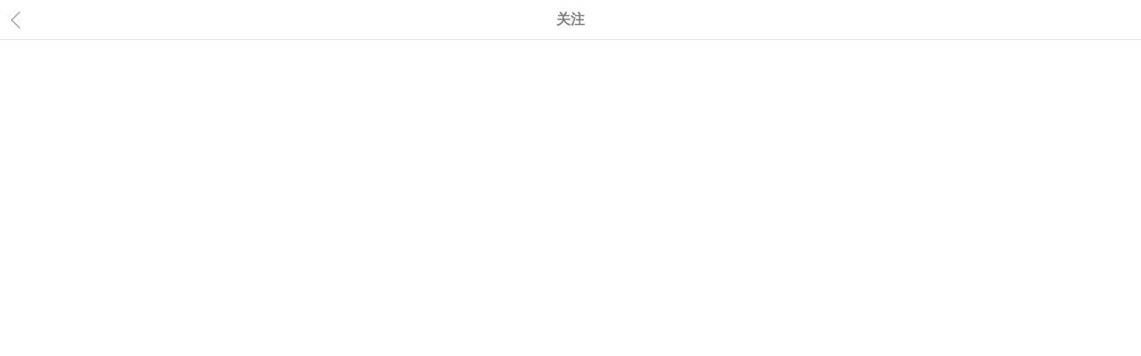

--- FILE ---
content_type: text/html; charset=utf-8
request_url: http://m.chemm.com/forum/forum/follows/id/6290347/p/0
body_size: 1885
content:
<!DOCTYPE HTML>
<html lang="en">
<head>
<meta http-equiv="Content-type" content="text/html; charset=utf-8">
<meta name="apple-mobile-web-app-title" content="玩车教授">
<meta name="viewport" content="width=device-width, minimal-ui, initial-scale=1.0, maximum-scale=1.0, user-scalable=no">
<meta name="apple-mobile-web-app-status-bar-style" content="black">
<meta name="format-detection" content="telephone=no">

<title>我的关注</title>
<meta name="keywords" content="购车咨询,在线资讯,在线购车" />
<meta name="description" content="汽车专业新媒体，为用户提供精准购车咨询及在线O2O购车，让您足不出户即可完成整个购车过程，专家为您提供精准购车咨询+在线资讯+在线购车业务。">
<meta name="apple-mobile-web-app-capable" content="yes">
<meta name="mobile-web-app-capable" content="yes">
<meta name="apple-mobile-web-app-status-bar-style" content="black">
<link rel="stylesheet" href="/tpl/default/Public/assets/css/styles.css?1488437740657" type="text/css" media="screen">
<link rel="stylesheet" href="/tpl/default/Public/assets/css/newversion/styles.css?1488437740657" type="text/css" media="screen">
<link rel="shortcut icon" href="/favicon.ico"/>
<link rel="bookmark" href="/favicon.ico"/>
<!-- Apple Touch Icons -->
<link rel="apple-touch-icon" href="/tpl/default/Public/assets/images/app-icons/apple-touch-icon.png" />
<link rel="apple-touch-icon" sizes="57x57" href="/tpl/default/Public/assets/images/app-icons/apple-touch-icon-57x57.png" />
<link rel="apple-touch-icon" sizes="72x72" href="/tpl/default/Public/assets/images/app-icons/apple-touch-icon-72x72.png" />
<link rel="apple-touch-icon" sizes="76x76" href="/tpl/default/Public/assets/images/app-icons/apple-touch-icon-76x76.png" />
<link rel="apple-touch-icon" sizes="114x114" href="/tpl/default/Public/assets/images/app-icons/apple-touch-icon-114x114.png" />
<link rel="apple-touch-icon" sizes="120x120" href="/tpl/default/Public/assets/images/app-icons/apple-touch-icon-120x120.png" />
<link rel="apple-touch-icon" sizes="144x144" href="/tpl/default/Public/assets/images/app-icons/apple-touch-icon-144x144.png" />
<link rel="apple-touch-icon" sizes="152x152" href="/tpl/default/Public/assets/images/app-icons/apple-touch-icon-152x152.png" />
<link rel="apple-touch-icon" sizes="180x180" href="/tpl/default/Public/assets/images/app-icons/apple-touch-icon-180x180.png" />

<script>homeUrl = 'http://api.chemm.com';</script>
<script src="/tpl/default/Public/assets/js/common/app.min.js?1488437740657"></script>
<script src="/tpl/default/Public/assets/js/common/common.min.js?1488437740657"></script>
<script src="/tpl/default/Public/assets/js/news/news.min.js?1488437740657"></script>
<script src="/tpl/default/Public/assets/js/common/share.min.js?1488437740657"></script>
<script src="/tpl/default/Public/assets/js/common/jquery.flexverticalcenter.min.js?1488437740657"></script>





<link rel="stylesheet" href="/tpl/default/Public/assets/css/newversion/forum/forum.css?1488437740657" type="text/css" media="screen">
<!--<script src="/tpl/default/Public/assets/js/forum/forum.min.js?1488437740657"></script>-->
<script src="/tpl/default/Public/assets/js/newversion/forum.min.js?1488437740657"></script>
<link rel="stylesheet" href="/tpl/default/Public/assets/css/emojione.min.css?1488437740657" type="text/css" media="screen">
<script src="/tpl/default/Public/assets/js/common/emojione.min.js?1488437740657"></script> 
</head>
<body class="follows-page title-bar-fixed-body" style="overflow:hidden;/*hide scroll bar*/">
    <div class="title-bar fixed">
       <a href="#" onclick="history.go(-1);return false;" class="go-back">
            <i class="icon icon-new-arrow-left"></i>
        </a>
      <span class="title">关注</span>
  </div>
  <div class="user-list-wrapper user-list-from-addressbar">
      <ul class="user-list unstyled">
      </ul>

    <div id="list-loading"></div>
    <div class="pagination">
        <a id="next" href='/forum/forum/follows/id/6290347/p/1'>下一页</a> 
    </div>
  </div>

    <div id="ohsnap"></div>
    <script src="http://res.wx.qq.com/open/js/jweixin-1.2.0.js"></script>
<script>
  wx.config({
    appId: 'wx45384a2516b41ce6',
    timestamp: '1768983846',
    nonceStr: 'OSidMQT8fa3AAPzF',
    signature: '5658c47c973fcfa5e46f606aafe179754d9fb621',
    jsApiList: ['chooseImage', 'previewImage', 'uploadImage', 'onMenuShareAppMessage', 'onMenuShareTimeline']
  });
</script>
    <script>
    $(function()
    {
        var defaultImg = "https://www.chemm.com/tpl/default/Public/assets/images/sdk.png";
        var defaultTitle = $('.title-bar .title').text();
        var defaultDesc = $('.title-bar .title').text();
        var link = location.href;
        if (link.indexOf('action=share') != -1) {
            if(link.indexOf('action=share&') != -1){
                link = link.replace('action=share&', '');
            }else{
                link = link.replace('action=share', '');
            }
        }
        wx.ready(function (){
            wx.onMenuShareAppMessage({
                title: window.global_wx_title || defaultTitle, // 分享标题
                desc: window.global_wx_desc || defaultDesc, // 分享描述
                link: link, // 分享链接
                imgUrl: window.global_wx_imgUrl || defaultImg // 分享图标
            });
            wx.onMenuShareTimeline({
                title: window.global_wx_title || defaultTitle, // 分享标题
                link: link, // 分享链接
                imgUrl: window.global_wx_imgUrl || defaultImg, // 分享图标
            });
        });
    });
    </script>
    </body>
</html>

--- FILE ---
content_type: text/css
request_url: http://m.chemm.com/tpl/default/Public/assets/css/styles.css?1488437740657
body_size: 19207
content:
/*html5 rest*/
html,body,div,span,object,iframe,h1,h2,h3,h4,h5,h6,p,blockquote,pre,abbr,address,cite,code,del,dfn,em,img,ins,kbd,q,samp,small,strong,sub,sup,var,b,i,dl,dt,dd,ol,ul,li,fieldset,form,label,legend,table,caption,tbody,tfoot,thead,tr,th,td,article,aside,canvas,details,figcaption,figure,footer,header,hgroup,menu,nav,section,summary,time,mark,audio,video{margin:0;padding:0;border:0;outline:0;font-size:100%;vertical-align:baseline;background:transparent}
body{line-height:1;/*-webkit-tap-highlight-color: rgba(0,0,0,0);*/}
.btn-primary,.btn-primary:visited,.top-state .icon-left,#ajax-wrap #scroller,.t-s-dropdown-txt {-webkit-tap-highlight-color:rgba(0,0,0,0);}
article,aside,details,figcaption,figure,footer,header,hgroup,menu,nav,section{display:block}
nav ul{list-style:none}
blockquote,q{quotes:none}
blockquote:before,blockquote:after,q:before,q:after{content:'';content:none}
a{margin:0;padding:0;font-size:100%;vertical-align:baseline;background:transparent}
ins{background-color:#ff9;color:#000;text-decoration:none}
mark{background-color:#ff9;color:#000;font-style:italic;font-weight:bold}
del{text-decoration:line-through}
abbr[title],dfn[title]{border-bottom:1px dotted;cursor:help}
table{border-collapse:collapse;border-spacing:0}
hr{display:block;height:1px;border:0;border-top:1px solid #ccc;margin:1em 0;padding:0}
input,select{vertical-align:middle}
input,textarea {-webkit-appearance:none;border-radius:0;border:none;padding:1em 0.8em;border:none;box-sizing:border-box;width:100%;}
input::-webkit-outer-spin-button,
input::-webkit-inner-spin-button {
    -webkit-appearance: none !important;
    margin: 0;
}
.clearfix{*zoom:1}
.clearfix:before,.clearfix:after{display:table;content:"";line-height:0}
.clearfix:after{clear:both}
img {max-width: 100% !important;}
a,a:hover,a:active {text-decoration:none;}
a:focus {outline:none;}
.unstyled {list-style:none;margin:0;padding:0;}
.inline li {display:inline;}
.ui-page {-webkit-backface-visibility:hidden;}
/*global*/
html,body {min-width:320px;width:100%;overflow-x:hidden;}
html.ajax-active body {width:100%;height:100%;overflow:hidden;}
.home .page {max-width:700px;margin:0 auto;}
body {-webkit-font-smoothing:antialiased;padding-top:45px;font-family:"Oxygen", Arial, "Hiragino Sans GB ", "Microsoft YaHei", "微软雅黑", "STHeiti", "WenQuanYi Micro Hei", SimSun, sans-serif;background:#ebebeb;font-size:16px;font-weight:300;color:#333;}
body.home {}
.imgLiquidFill{width:100%;height:100%;display:block;position:absolute;top:0;bottom:0;}
a,a:visited {color:#818181;}
a.list-link {display:block;}
a.highlight {background:#eee;}
.container {padding:0 0.8em;}
.container-tb {padding:20px 0.8em;}
.a-center {text-align:center;}
.block-white {background:#f6f6f6;}
.no-header {padding-top:0;}
.unveil,.unveil-slider {position:relative;z-index:2;}
.a-content .unveil {opacity:1;}
.unveil-bg {position:absolute;top:0;left:0;z-index:0;width:100%;text-align:center;}
.news-list-topic .unveil-bg {text-align:left;}
.ajax-active {overflow:hidden;}
.main-with-padding {padding:10px 0 20px;}
.main-no-padding-top {padding-top:0;}
.no-padding {padding:0;}
.avatar {border-radius:360%;}
.hide {display:none}
/*arrow bottom*/
.arrow-box.arrow-box-bottom:before{top:100%;left:50%;border:solid transparent;content:" ";height:0;width:0;position:absolute;pointer-events:none}
/*button*/
.btn {margin:0;display:inline-block;border:1px solid #c9c9c9;color:#333;padding:1em 2em;line-height:normal;border-radius:3px;box-sizing:border-box;background-clip:padding-box;-webkit-font-smoothing:antialiased;-moz-osx-font-smoothing:grayscale;-webkit-user-select:none;-moz-user-select:none;-ms-user-select:none;user-select:none;text-overflow:ellipsis;white-space:nowrap;overflow:hidden;padding:4px 10px;line-height:32px;letter-spacing:0;vertical-align:middle;}
.btn:focus {outline:0}
.btn-hover {-webkit-transition:none;-moz-transition:none;-o-transition:none;transition:none;}
.btn:visited {color:#333;}
.btn-white {border-color:#fff;}
.btn-green {background-color:#26C281;color:#fff}
.btn-white,.btn-white:visited,.btn-green,.btn-green:visited {color:#fff;}
.btn:disabled,.btn[disabled],.btn-disable {opacity:0.3;cursor:default;pointer-events:none;}
.btn-block {width:100%;display:block;text-align:center;}
.btn-fill {border:none;}
.btn-fill.btn-stable {background:#e5e5e5;}
.btn-round {border-radius:40px;padding:0 20px;font-size:14px;}
.btn-sml {padding:0.5em;}
.btn-super-sml {padding:0.2em 0.5em;line-height:normal;}
.btn-super-sml span {font-size:0.9em;}
.btn-primary,.btn-primary:visited {border-color:#1284ff;color:#1284ff;background:#1284ff;color:#fff;}
.btn-primary:active {background-color:#1284ff;}
.btn-primary:active,.btn-green:active {-webkit-transition:none;-moz-transition:none;-o-transition:none;transition:none;opacity:0.5;}
.btn-white,.btn-white:visited {border-color:#f6f6f6;color:#f6f6f6;}
.btn-fill.btn-red {background-color:#D91E18;color:#fff;}
.btn-red {border-color:#D91E18}
.moni-input {width:100%;border-radius:40px;box-sizing:border-box;font-size:14px;/*background:#ececec;*/background:#e1e1e1;color:#9e9e9e;padding-left:40px;height:35px;line-height:35px;}
/*icon font*/
@font-face{font-family:'chemm-mobile';src:url('fonts/chemm-mobile.eot?-ixe3ex?20150214');src:url('fonts/chemm-mobile.eot?#iefix-ixe3ex?20150214') format('embedded-opentype'),url('fonts/chemm-mobile.woff?-ixe3ex?20150214') format('woff'),url('fonts/chemm-mobile.ttf?-ixe3ex?20150214') format('truetype'),url('fonts/chemm-mobile.svg?-ixe3ex#chemm-mobile?20150214') format('svg');font-weight:normal;font-style:normal}[class^="icon-"],[class*=" icon-"]{font-family:'chemm-mobile';speak:none;font-style:normal;font-weight:normal;font-variant:normal;text-transform:none;line-height:1;-webkit-font-smoothing:antialiased;-moz-osx-font-smoothing:grayscale}
.icon {display:inline-block;}
.icon-arrow:before{content:"\e600"}
.icon-faxian:before{content:"\e601"}
.icon-user:before{content:"\e602"}
.icon-back:before {content:"\e603";}
.icon-comment:before {content:"\e609";}
.icon-love:before {content:"\e604";}
.icon-search:before {content:"\e60c";}
.icon-share:before {content:"\e617";}
.icon-write:before {content:"\e607";}
.icon-like:before {content:"\e606";}
.icon-love-fill:before {content:"\e608";}
.icon-secure:before {content:"\e60a";}
.icon-reload:before {content:"\e60b";}
.icon-phone:before {content:"\e60d";}
.icon-clock:before {content:"\e60e";}
.icon-user-f:before {content:"\e605";}
.icon-star:before {content:"\e610";}
.icon-star-fill:before {content:"\e60f";}
.icon-article:before {content:"\e611";}
.icon-camera:before {content:"\e612";}
.icon-plus:before {content:"\e613";}
.icon-eye:before {content:"\e614";}
.icon-location:before {content:"\e615";}
.icon-microphone:before {content:"\e616";}
.icon-trash:before {content:"\e618";}
.icon-correct:before {content:"\e619";}
.icon-question:before {content:"\e61a";}
.icon-wechat:before {content:"\e61b";}
.icon-tag:before {content:"\e61c";}
.icon-star-fill {color:#F89406}
.icon-round-arrow {background:#ccc;width:1.1em;height:1.1em;line-height:1.1em;text-align:center;display:inline-block;border-radius:360%;position:relative;top:1px;}
.icon-round-arrow .icon {color:#f6f6f6;-webkit-transform:rotate(-90deg);transform:rotate(-90deg);font-size:4px;position:relative;top:-3px;}
.triangle {width:0;height:0;border-style:solid;border-width:5px 5px 0 5px;border-color:#fff transparent transparent transparent;}
/*fixedsticky*/
.fixedsticky{position:-webkit-sticky;position:-moz-sticky;position:-ms-sticky;position:-o-sticky;position:sticky;}
.fixedsticky-withoutfixedfixed .fixedsticky-off,.fixed-supported .fixedsticky-off{position:static}
.fixedsticky-withoutfixedfixed .fixedsticky-on,.fixed-supported .fixedsticky-on{position:fixed;}
.fixedsticky-dummy{display:none}
.fixedsticky-on + .fixedsticky-dummy{display:block}
.native-sticky, .native-sticky * {
    overflow: visible;
}
/*button bar*/
.button-bar{-webkit-font-smoothing:antialiased;-moz-osx-font-smoothing:grayscale;font-weight:400;font-size:17px;display:table;table-layout:fixed;white-space:nowrap;margin:0;padding:0;position:relative;margin:0;border:none}
.button-bar__item{-webkit-font-smoothing:antialiased;-moz-osx-font-smoothing:grayscale;font-weight:400;font-size:17px;display:table-cell;width:auto;-webkit-border-radius:0;border-radius:0;position:relative;position:relative;overflow:hidden;padding:0;position:relative;overflow:hidden}
.button-bar__item > input{position:absolute;overflow:hidden;right:0;top:0;left:0;bottom:0;padding:0;border:0;opacity:.001;z-index:1;vertical-align:top;outline:none;width:100%;height:100%;margin:0;-webkit-appearance:none;appearance:none}
.button-bar__item:first-child > .button-bar__button{border-left:1px solid #F64747;border-right:1px solid #F64747;-webkit-border-top-left-radius:4px;border-top-left-radius:4px;-webkit-border-bottom-left-radius:4px;border-bottom-left-radius:4px}
.button-bar__item:last-child > .button-bar__button{border-right:1px solid #F64747;-webkit-border-top-right-radius:4px;border-top-right-radius:4px;-webkit-border-bottom-right-radius:4px;border-bottom-right-radius:4px}
.button-bar__button{-webkit-font-smoothing:antialiased;-moz-osx-font-smoothing:grayscale;font-weight:400;font-size:17px;-webkit-border-radius:inherit;border-radius:inherit;background-color:transparent;color:#F64747;border:0 solid #F64747;border-top:1px solid #F64747;border-bottom:1px solid #F64747;border-right:1px solid #F64747;font-weight:400;padding:0 8px;height:27px;line-height:27px;font-size:13px;width:100%;-webkit-transition:background-color .2s linear,color .2s linear;-moz-transition:background-color .2s linear,color .2s linear;-o-transition:background-color .2s linear,color .2s linear;transition:background-color .2s linear,color .2s linear;-webkit-box-sizing:border-box;-moz-box-sizing:border-box;box-sizing:border-box}
.button-bar__button:active,:active + .button-bar__button{background-color:rgba(246,71,71,0.2);border:0 solid #F64747;border-top:1px solid #F64747;border-bottom:1px solid #F64747;border-right:1px solid #F64747;height:27px;line-height:27px;font-size:13px;width:100%;-webkit-transition:none;-moz-transition:none;-o-transition:none;transition:none}
.button-bar__item.active > .button-bar__button,:checked + .button-bar__button{background-color:#F64747;color:#fff;-webkit-transition:none;-moz-transition:none;-o-transition:none;transition:none}
.button-bar__button:disabled{opacity:.3;cursor:default;pointer-events:none}
.button-bar__button:hover{-webkit-transition:none;-moz-transition:none;-o-transition:none;transition:none}
.button-bar__button:focus{outline:0}
.button-bar-wrap {height:48px;line-height:48px;background:#fff;border-top:1px solid #e1e1e1;border-bottom:1px solid #e1e1e1;}
/*checkbox list item componsent*/
.checkbox{position:relative;display:inline-block;vertical-align:top;cursor:default;-webkit-user-select:none;-moz-user-select:none;-ms-user-select:none;user-select:none;font-family:'Helvetica Neue',Helvetica,Arial,'Lucida Grande',sans-serif;-webkit-font-smoothing:antialiased;-moz-osx-font-smoothing:grayscale;font-weight:400;font-size:17px;line-height:24px;margin:10px 0}
.checkbox > .checkbox__checkmark{-webkit-box-sizing:border-box;-moz-box-sizing:border-box;box-sizing:border-box;-webkit-background-clip:padding-box;background-clip:padding-box;position:relative;display:inline-block;vertical-align:top;cursor:default;-webkit-user-select:none;-moz-user-select:none;-ms-user-select:none;user-select:none;font-family:'Helvetica Neue',Helvetica,Arial,'Lucida Grande',sans-serif;-webkit-font-smoothing:antialiased;-moz-osx-font-smoothing:grayscale;font-weight:400;font-size:17px;position:relative;overflow:hidden;height:24px;pointer-events:none}
.checkbox > input[type="checkbox"]{position:absolute;overflow:hidden;right:0;top:0;left:0;bottom:0;padding:0;border:0;opacity:.001;z-index:1;vertical-align:top;outline:none;width:100%;height:100%;margin:0;-webkit-appearance:none;appearance:none;height:0;width:0}
.checkbox > input[type="checkbox"]:checked{background:rgba(24,103,194,0.81)}
.checkbox > input[type="checkbox"]:checked + .checkbox__checkmark:before{background:rgba(24,103,194,0.81);border:1px solid rgba(24,103,194,0.81)}
.checkbox > input[type="checkbox"]:checked + .checkbox__checkmark:after{opacity:1}
.checkbox > .checkbox__checkmark:before{content:'';position:absolute;-webkit-box-sizing:border-box;-moz-box-sizing:border-box;box-sizing:border-box;-webkit-background-clip:padding-box;background-clip:padding-box;width:24px;height:24px;background:transparent;border:1px solid rgba(24,103,194,0.81);-webkit-border-radius:16px;border-radius:16px;-webkit-box-shadow:none;box-shadow:none;left:0}
.checkbox > .checkbox__checkmark{-webkit-box-sizing:border-box;-moz-box-sizing:border-box;box-sizing:border-box;-webkit-background-clip:padding-box;background-clip:padding-box;position:relative;display:inline-block;vertical-align:top;cursor:default;-webkit-user-select:none;-moz-user-select:none;-ms-user-select:none;user-select:none;font-family:'Helvetica Neue',Helvetica,Arial,'Lucida Grande',sans-serif;-webkit-font-smoothing:antialiased;-moz-osx-font-smoothing:grayscale;font-weight:400;font-size:17px;position:relative;overflow:hidden;width:24px;height:24px}
.checkbox > .checkbox__checkmark:after{content:'';position:absolute;top:6px;left:5px;width:12px;height:6px;background:transparent;border:3px solid #fff;border-width:2px;border-top:none;border-right:none;-webkit-border-radius:0;border-radius:0;-webkit-transform:rotate(-45deg);-moz-transform:rotate(-45deg);-ms-transform:rotate(-45deg);-o-transform:rotate(-45deg);transform:rotate(-45deg);opacity:0}
.checkbox > input[type="checkbox"]:focus + .checkbox__checkmark:before{-webkit-box-shadow:none;box-shadow:none}
.checkbox > input[type="checkbox"]:disabled + .checkbox__checkmark{opacity:.3;cursor:default;pointer-events:none}
.checkbox > input[type="checkbox"]:disabled:active + .checkbox__checkmark:before{background:transparent;-webkit-box-shadow:none;box-shadow:none}
.list--noborder{border-top:none;border-bottom:none}
.list__header{margin:0;padding:0;list-style:none;text-align:left;display:block;-webkit-box-sizing:border-box;-moz-box-sizing:border-box;box-sizing:border-box;padding:0 0 0 10px;font-size:15px;font-weight:500;background-color:#eee;color:#1f1f21;text-shadow:none;border-top:none;border-bottom:none;min-height:24px;line-height:24px}
@media (-webkit-min-device-pixel-ratio: 2),(min-resolution: 192dpi) {
.list__header:first-child{border-top:none;-webkit-background-size:100% 1px;background-size:100% 1px;background-repeat:no-repeat;background-position:top;background-image:-webkit-linear-gradient(270deg,rgba(0,0,0,.0),rgba(0,0,0,.0) 50%,transparent 50%);background-image:-moz-linear-gradient(270deg,rgba(0,0,0,.0),rgba(0,0,0,.0) 50%,transparent 50%);background-image:-o-linear-gradient(270deg,rgba(0,0,0,.0),rgba(0,0,0,.0) 50%,transparent 50%);background-image:linear-gradient(180deg,rgba(0,0,0,.0),rgba(0,0,0,.0) 50%,transparent 50%)}
}
.list{padding:0;margin:0;font:inherit;color:inherit;background:transparent;border:none;line-height:normal;cursor:default;-webkit-user-select:none;-moz-user-select:none;-ms-user-select:none;user-select:none;font-family:'Helvetica Neue',Helvetica,Arial,'Lucida Grande',sans-serif;-webkit-font-smoothing:antialiased;-moz-osx-font-smoothing:grayscale;font-weight:400;font-size:17px;padding:0;margin:0;list-style-type:none;text-align:left;overflow:auto;display:block;-webkit-overflow-scrolling:touch;padding:0;background-color:#fff;border-top:1px solid #ddd;border-bottom:1px solid #ddd;background-color:#fff}
@media (-webkit-min-device-pixel-ratio: 2),(min-resolution: 192dpi) {
.list{border:none;-webkit-background-size:100% 1px,100% 1px;background-size:100% 1px,100% 1px;background-repeat:no-repeat;background-position:bottom,top;background-image:-webkit-linear-gradient(90deg,#ddd,#ddd 50%,transparent 50%),-webkit-linear-gradient(270deg,#ddd,#ddd 50%,transparent 50%);background-image:-moz-linear-gradient(90deg,#ddd,#ddd 50%,transparent 50%),-moz-linear-gradient(270deg,#ddd,#ddd 50%,transparent 50%);background-image:-o-linear-gradient(90deg,#ddd,#ddd 50%,transparent 50%),-o-linear-gradient(270deg,#ddd,#ddd 50%,transparent 50%);background-image:linear-gradient(0deg,#ddd,#ddd 50%,transparent 50%),linear-gradient(180deg,#ddd,#ddd 50%,transparent 50%)}
}
.list__item{margin:0;padding:0;position:relative;list-style:none;-webkit-box-sizing:border-box;-moz-box-sizing:border-box;box-sizing:border-box;display:block;padding:0 10px 0 10px;margin:0 0 0 0;border-top:none;border-bottom:1px solid #ddd;color:#1f1f21;background-color:transparent;min-height:44px;line-height:44px}
.list__item--no-padding{padding:0}
.list__item__line-height,.list__item--line-height{line-height:44px}
.list__item_active:active{background-color:#d9d9d9;-webkit-transition:none;-moz-transition:none;-o-transition:none;transition:none}
.list__item:first-child{border-top:none;border-bottom:1px solid #ddd}
.list__item:last-child{border-bottom:none}
.list__item:first-child:last-child{border-top:none;border-bottom:none}
@media (-webkit-min-device-pixel-ratio: 2),(min-resolution: 192dpi) {
.list__item:not(:last-child){border-bottom:none;-webkit-background-size:100% 1px;background-size:100% 1px;background-repeat:no-repeat;background-position:bottom;background-image:-webkit-linear-gradient(90deg,#ddd,#ddd 50%,transparent 50%);background-image:-moz-linear-gradient(90deg,#ddd,#ddd 50%,transparent 50%);background-image:-o-linear-gradient(90deg,#ddd,#ddd 50%,transparent 50%);background-image:linear-gradient(0deg,#ddd,#ddd 50%,transparent 50%)}
}
.list__item--tappable{-webkit-transition:background-color .2s linear;-moz-transition:background-color .2s linear;-o-transition:background-color .2s linear;transition:background-color .2s linear}
.list__item--tappable:active{background-color:#d9d9d9;-webkit-transition:none;-moz-transition:none;-o-transition:none;transition:none}
.list__item--tappable:hover{-webkit-transition:none;-moz-transition:none;-o-transition:none;transition:none}
.checkbox--list-item{width:100%;height:100%;padding:0;margin:0;line-height:44px}
.checkbox--list-item__checkmark{margin-top:10px}
.checkbox--list-item__checkmark__right {float:right;margin-right:0}
/*alert box*/
.tools-alert{padding:12px 15px;background:#f7f8f8;color:#0f0f0f;margin-bottom:1.65em;font-size:14px;text-align:center;}
.tools-alert.animated {-webkit-animation-delay:0.2s;animation-delay:0.2s;}
.tools-alert p {margin-bottom:0 !important;line-height:1.5;}
.tools-message{line-height:1.5;font-size:95%;padding:12px 15px;color:#0f0f0f;background:#e0e3e5}
.tools-message ul{margin:0;list-style:none}
.tools-message-black,.tools-message-blue,.tools-message-red,.tools-message-green{color:rgba(255,255,255,0.95)}
.tools-message-black{background:#eee;color:#555;}
.tools-message-blue{background:#59ABE3}
.tools-message-red{background:#E08283}
.tools-message-yellow{background:#F5D76E}
.tools-message-green{background:#00B16A}
.tools-alert-black{background:#eee;color:#555;}
.tools-alert-blue{background:#59ABE3;color:#fff;}
.tools-alert-red{background:#E08283;color:#fff;}
.tools-alert-yellow{background:#F5D76E;color:#555;}
.tools-alert-green{background:#00B16A;color:#fff;}
/*head room*/
.animated{-webkit-animation-duration:0.2s;animation-duration:0.2s;-webkit-animation-fill-mode:both;animation-fill-mode:both}
@-webkit-keyframes fadeInDown {
0%{opacity:0;-webkit-transform:translate3d(0,-100%,0);transform:translate3d(0,-100%,0)}
100%{opacity:1;-webkit-transform:none;transform:none}
}
@keyframes fadeInDown {
0%{opacity:0;-webkit-transform:translate3d(0,-100%,0);-ms-transform:translate3d(0,-100%,0);transform:translate3d(0,-100%,0)}
100%{opacity:1;-webkit-transform:none;-ms-transform:none;transform:none}
}
.fadeInDown{-webkit-animation-name:fadeInDown;animation-name:fadeInDown}
@-webkit-keyframes slideInDown {
0%{-webkit-transform:translateY(-100%);transform:translateY(-100%);visibility:visible}
100%{-webkit-transform:translateY(0);transform:translateY(0)}
}
@keyframes slideInDown {
0%{-webkit-transform:translateY(-100%);transform:translateY(-100%);visibility:visible}
100%{-webkit-transform:translateY(0);transform:translateY(0)}
}
.slideInDown{-webkit-animation-name:slideInDown;animation-name:slideInDown}
@-webkit-keyframes slideInLeft {
0%{-webkit-transform:translateX(-100%);transform:translateX(-100%);visibility:visible}
100%{-webkit-transform:translateX(0);transform:translateX(0)}
}
@keyframes slideInLeft {
0%{-webkit-transform:translateX(-100%);transform:translateX(-100%);visibility:visible}
100%{-webkit-transform:translateX(0);transform:translateX(0)}
}
.slideInLeft{-webkit-animation-name:slideInLeft;animation-name:slideInLeft}
@-webkit-keyframes slideInRight {
0%{-webkit-transform:translateX(100%);transform:translateX(100%);visibility:visible}
100%{-webkit-transform:translateX(0);transform:translateX(0)}
}
@keyframes slideInRight {
0%{-webkit-transform:translateX(100%);transform:translateX(100%);visibility:visible}
100%{-webkit-transform:translateX(0);transform:translateX(0)}
}
.slideInRight{-webkit-animation-name:slideInRight;animation-name:slideInRight}
@-webkit-keyframes slideInUp {
0%{-webkit-transform:translateY(100%);transform:translateY(100%);visibility:visible}
100%{-webkit-transform:translateY(0);transform:translateY(0)}
}
@keyframes slideInUp {
0%{-webkit-transform:translateY(100%);ransform:translateY(100%);visibility:visible}
100%{-webkit-transform:translateY(0);transform:translateY(0)}
}
.slideInUp{-webkit-animation-name:slideInUp;animation-name:slideInUp}
@-webkit-keyframes slideOutDown {
0%{-webkit-transform:translateY(0);transform:translateY(0)}
100%{visibility:hidden;-webkit-transform:translateY(100%);transform:translateY(100%)}
}
@keyframes slideOutDown {
0%{-webkit-transform:translateY(0);transform:translateY(0)}
100%{visibility:hidden;-webkit-transform:translateY(100%);transform:translateY(100%)}
}
.slideOutDown{-webkit-animation-name:slideOutDown;animation-name:slideOutDown}
@-webkit-keyframes slideOutLeft {
0%{-webkit-transform:translateX(0);transform:translateX(0)}
100%{visibility:hidden;-webkit-transform:translateX(-100%);transform:translateX(-100%)}
}
@keyframes slideOutLeft {
0%{-webkit-transform:translateX(0);transform:translateX(0)}
100%{visibility:hidden;-webkit-transform:translateX(-100%);transform:translateX(-100%)}
}
.slideOutLeft{-webkit-animation-name:slideOutLeft;animation-name:slideOutLeft}
@-webkit-keyframes slideOutRight {
0%{-webkit-transform:translateX(0);transform:translateX(0)}
100%{visibility:hidden;-webkit-transform:translateX(100%);transform:translateX(100%)}
}
@keyframes slideOutRight {
0%{-webkit-transform:translateX(0);transform:translateX(0)}
100%{visibility:hidden;-webkit-transform:translateX(100%);transform:translateX(100%)}
}
.slideOutRight{-webkit-animation-name:slideOutRight;animation-name:slideOutRight}
@-webkit-keyframes slideOutUp {
0%{-webkit-transform:translateY(0);transform:translateY(0)}
100%{visibility:hidden;-webkit-transform:translateY(-100%);transform:translateY(-100%)}
}
@keyframes slideOutUp {
0%{-webkit-transform:translateY(0);transform:translateY(0)}
100%{visibility:hidden;-webkit-transform:translateY(-100%);transform:translateY(-100%)}
}
@-webkit-keyframes zoomIn {
0%{opacity:0;-webkit-transform:scale3d(.3,.3,.3);transform:scale3d(.3,.3,.3)}
50%{opacity:1}
}
@keyframes zoomIn {
0%{opacity:0;-webkit-transform:scale3d(.3,.3,.3);transform:scale3d(.3,.3,.3)}
50%{opacity:1}
}
.zoomIn{-webkit-animation-name:zoomIn;animation-name:zoomIn}
@-webkit-keyframes zoomOut {
0%{opacity:1}
50%{opacity:0;-webkit-transform:scale3d(.3,.3,.3);transform:scale3d(.3,.3,.3)}
100%{opacity:0}
}
@keyframes zoomOut {
0%{opacity:1}
50%{opacity:0;-webkit-transform:scale3d(.3,.3,.3);transform:scale3d(.3,.3,.3)}
100%{opacity:0}
}
@-webkit-keyframes bounceIn {
0%,20%,40%,60%,80%,100%{-webkit-transition-timing-function:cubic-bezier(0.215,0.610,0.355,1.000);transition-timing-function:cubic-bezier(0.215,0.610,0.355,1.000)}
0%{opacity:0;-webkit-transform:scale3d(.3,.3,.3);transform:scale3d(.3,.3,.3)}
20%{-webkit-transform:scale3d(1.3,1.3,1.3);transform:scale3d(1.3,1.3,1.3)}
40%{-webkit-transform:scale3d(.9,.9,.9);transform:scale3d(.9,.9,.9)}
60%{opacity:1;-webkit-transform:scale3d(1.03,1.03,1.03);transform:scale3d(1.03,1.03,1.03)}
80%{-webkit-transform:scale3d(.97,.97,.97);transform:scale3d(.97,.97,.97)}
100%{opacity:1;-webkit-transform:scale3d(1,1,1);transform:scale3d(1,1,1)}
}
@keyframes bounceIn {
0%,20%,40%,60%,80%,100%{-webkit-transition-timing-function:cubic-bezier(0.215,0.610,0.355,1.000);transition-timing-function:cubic-bezier(0.215,0.610,0.355,1.000)}
0%{opacity:0;-webkit-transform:scale3d(.3,.3,.3);transform:scale3d(.3,.3,.3)}
20%{-webkit-transform:scale3d(1.1,1.1,1.1);transform:scale3d(1.1,1.1,1.1)}
40%{-webkit-transform:scale3d(.9,.9,.9);transform:scale3d(.9,.9,.9)}
60%{opacity:1;-webkit-transform:scale3d(1.03,1.03,1.03);transform:scale3d(1.03,1.03,1.03)}
80%{-webkit-transform:scale3d(.97,.97,.97);transform:scale3d(.97,.97,.97)}
100%{opacity:1;-webkit-transform:scale3d(1,1,1);transform:scale3d(1,1,1)}
}
@-webkit-keyframes rotateIn {
0%{-webkit-transform-origin:center;transform-origin:center;-webkit-transform:rotate3d(0,0,1,-180deg);transform:rotate3d(0,0,1,-180deg);opacity:0}
100%{-webkit-transform-origin:center;transform-origin:center;-webkit-transform:none;transform:none;opacity:1}
}
@keyframes rotateIn {
0%{-webkit-transform-origin:center;transform-origin:center;-webkit-transform:rotate3d(0,0,1,-180deg);transform:rotate3d(0,0,1,-180deg);opacity:0}
100%{-webkit-transform-origin:center;transform-origin:center;-webkit-transform:none;transform:none;opacity:1}
}
.rotateIn{-webkit-animation-name:rotateIn;animation-name:rotateIn;-webkit-animation-duration:1s;animation-duration:1s}
.bounceIn{-webkit-animation-name:bounceIn;animation-name:bounceIn;-webkit-animation-duration:.75s;animation-duration:.75s}
.zoomOut{-webkit-animation-name:zoomOut;animation-name:zoomOut}
.slideOutUp{-webkit-animation-name:slideOutUp;animation-name:slideOutUp}
.label {background:#E74C3C;color:#fff;display:inline-block;padding:0.8em;border-radius:30px;line-height:1;}
.label-sml {padding:0.2em 0.5em;}
.label-sml b {font-weight:normal;font-size:10px;}
.label-primary {background:#CF000F;color:#f6f6f6;}
/*form*/
/*form textarea.error,form input.error {background-color:rgba(198,15,19,0.1) !important;}*/
.input_underline input,.input_underline textarea {background:none;border-bottom:1px solid #dbdbdb;font-size:16px;padding:10px 12px;margin-bottom:10px;line-height:18px;}
.input_underline .input-wrapper .icon {font-size:22px;top:10px;}
.input_underline .input-wrapper input {padding-left:3em !important;}
.white-input-bg {background:#fff;}
.white-input-bg input,.white-input-bg textarea {background:#fff;margin:0;padding-left:0;padding-right:0;}
.white-input-bg textarea {border-bottom:none;height:100px;}
.input-round {border-radius:3px;font-size:14px;height:31px;vertical-align:top;}
.input-wrapper {position:relative;line-height:normal;}
.input-wrapper .icon {position:absolute;top:0.5em;left:0.5em;font-size:18px;color:#b2b2b2;z-index:2;}
.input-wrapper .icon-phone {left:0.6em;}
.input-wrapper .input-round-icon {left:0.8em;}
.input-wrapper input {padding-left:2.8em !important;}
.input-clear-btn {padding:10px;position:absolute;top:-13px;right:0;}
.input-clear-btn span {width:15px;height:15px;background:#9f9f9f;color:#fff;border-radius:360%;display:inline-block;text-align:center;font-size:11px;line-height:15px;}
.input-wrapper .input-l-text {font-size:16px;position:absolute;top:12px;}
/*header*/
.header,#ajax-wrap .header {height:3.3em;position:fixed;z-index:1000;left:0;right:0;width:100%;top:0;padding-top:0;border-bottom:1px solid #ccc;color:#8f8f8f;}
.home .header {height:42px;border-bottom:none;}
.main-menu-wrap {position:relative;height:45px;line-height:45px;background:#f6f6f6;z-index:0;overflow:hidden;}
.ajax-active .main-menu-wrap {overflow:visible;}
.main-menu,.sub-menu {text-align:center;overflow-x:scroll;overflow-scrolling:touch;-webkit-overflow-scrolling:touch;}
.main-menu ul,.sub-menu ul {width:auto;white-space:nowrap;overflow:hidden;width:100%;}
.main-menu li,.sub-emnu li {font-size: 14px;float:none;display:inline-block;padding:0;width:20%;}
.sub-menu li {width:14.2%}


/*sub menu*/
.sub-menu-wrap {height:36px;line-height:36px;border-top:1px solid #e8e8e8;overflow:hidden;}
.sub-menu {/*width:0px;position:relative;float:left;*/overflow-x:scroll;overflow-scrolling:touch;-webkit-overflow-scrolling:touch;}
.sub-menu li.active a {color:#E08283;font-weight:700;}
.sub-menu li.active a span {border-bottom:2px solid #E08283;padding-bottom:8px;}
.sub-menu li a span {font-size:14px;}
.expand .icon-round-arrow {display:none;}
#all-sub span {padding-left:0.8em;}
.top-bar {height:46px;overflow:hidden;position:relative;z-index:2;background-color:rgba(255, 51, 52, 0.95);color:#f6f6f6;}
.top-bar a {color:#f6f6f6;display:inline-block;}
.logo img {height:32px;padding-top:8px;}
.top-bar .icon {font-size:24px;}
.top-bar .a-right .icon {font-size:21px}
.top-bar .a-left,.top-bar .a-right {position:absolute;top:0;}
.top-bar .a-left a,.top-bar .a-right a {padding:14px 0.8em;}
.top-bar .a-left {left:0;}
.top-bar .a-right {right:0;}
.header .more-menu {position:absolute;z-index:2;color:#666;top:0;right:0;display:none;}
.header .more-menu .g-r-ajax {padding:0.45em 0.8em;display:block;}
.header .more-menu .icon {position:relative;top:-1px;}
.header .more-menu .icon {font-size:8px;}
/*scrollable*/
/*.android .scrollable-menu-wrap {margin-top:4px;}*/
.scrollable-menu-bar {height:37px;box-sizing:border-box;}
.scrollable-menu::-webkit-scrollbar{display:none}
.scrollable-menu {overflow:hidden;overflow-x:scroll;overflow-scrolling:touch;-webkit-overflow-scrolling:touch;}
.scrollable-menu-list {white-space:nowrap;}
.scrollable-menu-list .active {color:#CF000F;}
.scrollable-menu-list a {white-space:nowrap;display:inline-block;padding:0 10px;line-height:26px;height:26px;margin:5px 0 5px 5px;-webkit-tap-highlight-color:rgba(0,0,0,0);font-size:14px;-webkit-user-select:none;}
.scrollable-menu-more {float:right;position:relative;}
.scrollable-menu-more .list-shadow{position:absolute;width:10px;height:37px;left:-10px;background:url([data-uri]) no-repeat center right;background-size:contain}
.scrollable-menu-more .more-btn{display:block;width:45px;height:37px;text-align:center;}
.scrollable-menu-more .more-btn .icon {font-size:8px;}
/*slideshow*/
.slideshow {background:#eee;text-align:center;overflow:hidden;height:100px;}
.slideshow img {text-align:center;vertical-align:top;}
.slideshow li {background:#eee;position:relative;}
.slideshow ul,.slideshow li,.slideshow li div {height:100%;}
.bx-wrapper{position:relative;margin:0 auto;padding:0;*zoom:1;height:100%;}
.bx-wrapper img{max-width:100%;display:block;margin:0 auto;width:100%;height:100%;}
.bx-wrapper .bx-viewport{background:#eee;height:100% !important;-webkit-transform:translatez(0);-moz-transform:translatez(0);-ms-transform:translatez(0);-o-transform:translatez(0);transform:translatez(0)}
.bx-wrapper .bx-controls {position:absolute;bottom:13px;right:0;}
.bx-wrapper .bx-controls .bx-pager {padding-right:0.8em;width:auto;float:right;}
.bx-wrapper .bx-loading{position:absolute;top:50%;left:50%;z-index:99;opacity:1;filter:Alpha(Opacity=60);background-color:transparent;padding:6px;background-position:center;margin-top:-17px;margin-left:-17px;border-radius:6px;-webkit-border-radius:6px;}
.bx-wrapper .bx-pager{text-align:center;color:#666;}
.bx-wrapper .bx-pager .bx-pager-item,.bx-wrapper .bx-controls-auto .bx-controls-auto-item{display:inline-block;*zoom:1;*display:inline;}
.bx-wrapper .bx-pager.bx-default-pager a{background:transparent;text-indent:-999em;display:block;width:4px;height:4px;overflow:hidden;margin:0 3px;outline:0;background:#a0a0a0;border-radius:360%;}
.bx-wrapper .bx-pager.bx-default-pager a:hover,.bx-wrapper .bx-pager.bx-default-pager a.active{background:#333}
.fixed-height {height:310px !important;}
.bx-clone {display:none;}
.slideshow .bx-caption {position:absolute;bottom:-33px;left:0;width:100%;height:33px;line-height:33px;text-align:left;padding:0 0.8em;box-sizing:border-box;z-index:2;background-color:#e9e9e9;}
/*home feature*/
.home-feature {padding:10px 0;background:#f6f6f6;border-bottom:1px solid #e9e9e9}
.home-feature li {text-align:center;float:left;width:25%;}
.home-feature li a {display:block;}
.home-feature li img {width:30px;}
.home-feature li .img-wrap {width:30px;height:30px;margin:auto;text-align:center;background:#e4e4e4;border-radius:360%;}
.home-feature .title {display:block;padding-top:5px;font-size:0.9em;}
/*news list*/
.news-list .each,.news-list-gallery .each,.news-list-topic .each {display:block;padding:0.8em;position:relative;border-bottom:1px solid #e9e9e9;overflow:hidden;}
.news-list .each .list-img {width:90px;height:60px;overflow:hidden;background:#eee;float:left;margin-right:0.8em;position:relative;}
.news-list .each .list-img .unveil {width:90px;height:60px;}
.news-li-title,.news-li-g-title,.txt-list .title {font-size:1.2em;color:#333;line-height:1.4;}
.news-list a:visited .news-li-title {color:#aaa;}
.news-li-g-title {overflow:hidden;texttext-overflow:ellipsis;white-space:nowrap;width:80%;}
.news-list .news-date,.news-list .news-catalog {color:#aaa;position:absolute;bottom:0.9em;}
.news-list .news-date {left:110px;}
.news-list .news-catalog {left:190px;}
.news-list .news-date span,.tags a span,.txt-list .date,.comments .c-author-date {font-size:1em}
.news-list .tags,.news-list-gallery .tags {position:absolute;right:0.8em;}
.news-list .tags {bottom:0.8em;}
.tags .tag {display:inline-block;border-radius:40px;border:1px solid #c9c9c9;padding:0.4em 0.8em;margin-right:3px;}
.tags .primary-tag {border-color:#D64541;}
.tags .tag-sml {padding:0.1em 0.3em;}
.tags .tag-topic {border-color:#ff8986;}
.tags .tag-topic span {color:#D64541 !important;}
.tags .tag-large {padding:0.6em 1.5em;}
.tags .tag-large span,.tags-list .cant-del span {font-size:1.1em;}
.tags a:last-child .tag {margin-right:0}
.tags .tag span {color:#333;}
.tags .zhuanti {border-color:#D64541;}
.news-list .tags .tag span {color:#aaa;}
.news-list .tags .primary-tag span {color:#D64541;}
.tags a .tag {border-color:#cfcfcf;}
.tags a .tag span {color:#333;}
.news-list-gallery .tags {top:1em;}
.news-list-gallery .gallery-imgs {padding-top:8px;text-align:center;}
.news-list-gallery .gallery-img {width:193px;display:inline-block;background:#eee;overflow:hidden;position:relative;}
.news-list-gallery .gallery-img img {position:relative;z-index:2;}
.news-list-gallery .gallery-img:last-child {margin-right:0;}
.author {position:absolute;bottom:-15px;left:0.8em;z-index:2;width:100%;}
.author .author-img {position:relative;}
.author .author-img,.author .author-img img {width:60px;height:60px;border-radius:360%;background:#f6f6f6;float:left;overflow:hidden;border:1px solid #e9e9e9;}
.author .author-title {display:inline-block;padding:20px 0 0 5px;}
.topic-img {position:relative;}
.news-list-topic .news-li-g-title {padding-bottom:0.3em;}
.news-list-topic .des p {line-height:1.5;color:#aaa;padding-top:0.3em;}
.post-ad .news-li-g-title {padding:0.3em 0 0;}
.post-ad {border-bottom:1px solid #e9e9e9;padding:0.8em;}
.article-page .post-ad,.ajax-active #wrapper .post-ad {border-bottom:none;border-top:1px solid #e9e9e9;padding:1em 0;margin-top:-0.5em;}
.a-block.post-ad,.ajax-active #wrapper .a-block.post-ad {border-top:10px solid #ebebeb;padding:0;margin:0;}
.ajax-active #wrapper .post-ad {border-top:none;}
#list-loading {width:100%;text-align:center;height:50px;line-height:50px;clear:both;position:relative;}
#infscr-loading {display:block !important;position:absolute;opacity:1 !important;top:0;left:0;width:100%;background:#f1f3f5;}
#infscr-loading div {display:inline-block;}
#infscr-loading img {width:18px;height:18px;display:inline-block;position:relative;top:5px;left:-8px;}
#infscr-loading em {font-style:normal;}
/*ajax*/
#ajax-wrap,#ajax-comment-wrap,#ajax-wrap .a-wrap,#ajax-comment-wrap #comments-wrap,.app-slide {transition:all 0.3s;-webkit-transition:all 0.3s;opacity:0;}
#ajax-wrap .a-wrap.active {opacity:1;}
.ajax-active #ajax-wrap,#ajax-comment-wrap.active,.app-slide.active {-webkit-transform:translate3d(0, 0, 0);transform:translate3d(0, 0, 0);opacity:1;}
#ajax-comment-wrap #comments-wrap.active {opacity:1;}
#ajax-comment-wrap .comment-info {display:none;}
#ajax-wrap,#ajax-comment-wrap,.app-slide {position:fixed;top:0;left:0;z-index:10003;background:#ebebeb;width:100%;height:100%;-webkit-transform:translate(100%, 0%);transform:translate(100%, 0%);overflow-x:hidden;overflow-y:auto;overflow-scrolling:touch;-webkit-overflow-scrolling:touch;-webkit-backface-visibility:hidden;backface-visibility:hidden;}
#ajax-wrap #entry-content {opacity:0;}
.ajax-back {position:fixed;top:0;left:0;z-index:10005;line-height:3.5em;text-align:center;display:none;}
.ajax-back span {width:5em;height:5em;display:inline-block;padding-top:1.5em;}
.ajax-back .ajax-back-inner {width:3em;height:3em;background:#D64541;position:absolute;top:1.5em;left:0;}
.ajax-back.active {display:block;}
.ajax-back .icon,.android .article-footer a .icon-back {color:#f6f6f6;font-size:18px;position:absolute;top:50%;left:50%;margin-left:-5px;margin-top:-9px;}
.android .article-footer a .icon-back {margin-top:-8px;}
.android .comment-num {margin-left:5px;}
#ajax-content .error {text-align:center;top:20%;position:absolute;width:100%;height:100%;}
/*remove this if not comment pop css issue
.ajax-active .vex-overlay,.ajax-active .vex.vex-closing .vex-overlay,.ajax-active .vex.comment-dialog .vex-content,.ajax-active .vex.comment-dialog.vex-closing .vex-content {animation:none;-webkit-animation:none;-moz-animation:none;-ms-animation:none;-o-animation:none;}*/
.ajax-active .vex-overlay,.ajax-active .vex.vex-closing .vex-overlay,.ajax-active .vex.comment-dialog.vex-closing .vex-content {animation:none;-webkit-animation:none;-moz-animation:none;-ms-animation:none;-o-animation:none;}
/*article*/
#entry-content {padding-top:1.3em;}
#ajax-wrap .a-wrap {opacity:0;}
.a-wrap h1,.comment-info h1 {font-size:1.5em;line-height:1.4;}
.a-wrap .a-top {padding:1.15em 0.8em 0;}
.article-page .a-wrap .a-top,.android #ajax-wrap .a-top {padding-left:0.8em;}
.a-top .tags a {margin:10px 0 0;display:inline-block;float:left;}
/*.a-content br {line-height:0;height:0;font-size:0;overflow:hidden;visibility:hidden;display:block;}
.a-content br:before {content:""}*/
.a-wrap .a-info {color:#aaa;padding:0.2em 0;}
/*.a-content a {color:#4B77BE;}
.a-content {border-top:1px solid #e1e1e1;padding-top:1em;padding-bottom:1em;margin-top:1em;}
.a-content p,.a-content div {line-height:1.7;font-size:1.35em !important;color:#333;}
.a-content p {padding-bottom:1.5em;background:none !important;}
.a-content .main1 {background:none !important;}
.a-content .a-img {padding-bottom:1.5em;margin:0 -0.8em;text-align:center;}
.a-content blockquote {box-shadow:none !important;border:none;background:#f6f6f6 !important;font-family:inherit !important;text-shadow:none !important;margin:0 0 1em !important;border-radius:0 !important;border-color:#D64541 !important;color:#333 !important;}
.a-content blockquote p {margin:0 !important;padding-bottom:0 !important;color:#333 !important;}
.a-content .video_iframe {width:100% !important;height:200px !important;}*/
.a-block {border-top:10px solid #ebebeb;padding:20px 0;}
.a-block-white {background:#f6f6f6;}
.a-comment .moni-input.start-comment {border-radius:3px;width:100%;box-sizing:border-box;padding:0 12px;margin-top:20px;}
#ajax-wrap .a-block:last-child {padding-bottom:65px;}
.a-block h3{border-left:5px solid #37bc9b;padding-left:0.5em;margin-bottom:8px;}
.a-block h3.hot {margin-bottom:0;}
.txt-list {display:block;padding:10px 0;}
.txt-list .title {padding-bottom:8px;display:block;}
.txt-list .date {display:block;color:#aaa;}
.a-block .green {border-color:#37bc9b}
.a-block .hot{border-color:#E74C3C}
.a-block .blue{border-color:#F62459}
.a-block .comments .comment {border-color:#f3f3f3;}
.article-hot-comments .comment .like {right:0.8em;}
.article-hot-comments .comments .comment {border-bottom:0 none;}
.a-block .btn-block {margin-top:20px;}
.a-block-grey {background:#ebebeb;text-align:center;}
.a-block-ad {border:none;}
.a-block-ad a {border-right:1px solid #ccc;padding:0 8px;}
.a-block-ad a:last-child {border-right:none;padding-right:0;}
.a-btm-like {width:60px;height:60px;line-height:60px;border:1px solid #ddd;border-radius:360%;position:relative;margin:0 auto 30px;text-align:center;}
.a-btm-like .icon {font-size:24px;position:absolute;top:50%;left:50%;margin-left:-12px;margin-top:-12px;}
.a-btm-like .like-num {position:absolute;bottom:-25px;left:0;width:100%;font-size:14px;}
.wapiframe {text-align:center;}
/*aritle footer*/
.article-footer {position:fixed;bottom:0;left:0;width:100%;height:46px;line-height:46px;background-color:rgba(246, 246, 246, 0.95);z-index:10000;border-top:1px solid #cfcfcf;box-sizing:border-box;}
.article-footer .container {max-width:700px;margin: 0 auto;}
.article-footer a {width:100%;display:inline-block;}
.article-footer .icon {font-size:18px;position:relative;top:5px;}
.article-footer .moni-input {width:75%;display:inline-block;float:left;position:relative;top:5px;}
.moni-input .icon {position:absolute;top:8px;left:15px;font-size:17px;}
.article-footer ul {float:right;width:25%;}
.article-footer ul li {display:inline-block;width:50%;text-align:center;float:left;}
.home-article-footer {display:none;}
#love-btn .icon-love-fill {color:#E74C3C !important;}
/*comment page*/
#ajax-comment-wrap {z-index:10005;}
#comments-wrap .container {padding-right:0.8em;}
.comment-page .article-footer .moni-input,.comment-page .article-footer input,#ajax-comment-wrap .moni-input {width:100%;}
.comments-block .label {border-top-left-radius:0;border-bottom-left-radius:0;padding:0.6em 0.7em 0.6em 0.4em;background:#E74C3C;}
.comment-page .comment-info {padding-top:70px;max-width:700px;margin:0 auto;}
.comment-num-wrap {position:relative;}
.comment-num {position:absolute;top:6px;left:50%;background:#E74C3C;padding:1px 4px;line-height:12px;}
.comments .comment {padding:0 0.8em;border-bottom:1px solid #e5e5e5;position:relative;}
.comments .comment:last-child {border-bottom:none;}
.comments .comment .c-author-name,.comments .comment p {font-size:15px;}
.comments .comment .c-author-name,.comments .reply-name {color:#608eb0;display:inline-block;overflow:hidden;white-space:nowrap;text-overflow:ellipsis;width:60%;}
.comments .c-author-date {padding:0.5em 0;color:#aaa;}
.comments .comment p {line-height:1.5;padding-left:0;}
.comment .other-reply {background:#f8f7f3;border:1px solid #cdccc2;padding:3px;margin-bottom:0.8em;}
.comment .comment-p {margin-top:5px;}
.comment .other-reply.deep {padding:0;}
.comment .other-reply .deep .other-reply {padding:0;margin:0;border:none;border-bottom:1px solid #cdccc2;}
.comment .other-reply .clearfix {margin:10px 10px 0px 12px;}
.comment .other-reply p {margin:0 10px 0 12px;}
.comment .reply-floor {float:right;color:#aaa;}
.comment .like,.comment .reply-comment {position:absolute;top:-7px;right:0.8em;color:#888;padding:10px 0;}
.comment .like {right:3.5em;}
.comment .reply-comment {padding-right:0.8em;right:0;}
.comment .like .icon,.comment .reply-comment .icon {font-size:15px;}
.comment .reply-comment .icon {padding-right:4px;}
.comment .like .btn-sml,.comment .reply-comment .btn-sml {padding:4px 8px;line-height:1;}
.comment .comment-author {margin-top:20px;}
.c-author-info {padding-top:3px;}
.like.active .icon {color:#E74C3C;}
.comments-block {padding:20px 0 80px;}
#ajax-comment-wrap .comments-block {padding-bottom:20px;}
.c-author-img {width:35px;height:35px;float:left;padding-right:10px;}
.c-author-img img {border-radius:360%;}
.c-author-date {display:block}
.no-comment {text-align:center;padding:50px 0;}
.comment-form {display:none;}
.c-wrap .article-footer a {display:none;}
.other-reply {position:relative;}
.comments .comment .reply-content {padding-top:10px;padding-bottom:20px;}
.comments .comment .other-reply .reply-content {padding-bottom:10px;}
/*normal page text style*/
.page-content-wrap {padding:20px 0;font-size:16px;}
/*top state*/
.top-state {background-color:rgba(246, 246, 246, 0.95);color:#333;height:46px;line-height:46px;overflow:hidden;text-align:center;position:fixed;width:100%;top:0;left:0;z-index:2000;border-bottom:1px solid #dbdbdb;box-sizing:border-box;}
.top-state .icon {color:#555;}
.top-state.top-transparent {background:transparent;border-bottom:none;position:inherit;height:auto;color:#fff;position:relative;overflow:visible;}
.top-state.top-transparent .icon-left {z-index:2;}
.top-state.top-transparent .icon,.top-state.top-transparent a {color:#fff;}
.top-state .top-transparent-bg {margin-top:-46px;background-color:#fff;height:190px;background-size:cover;overflow:hidden;}
.top-state .state-name  {font-size:1.4em;color:#555;}
.top-state .icon-back {font-size:18px;}
.top-state .icon-right .icon {font-size:20px}
.top-state .icon-left,.top-state .icon-right,.top-state .text-right {position:absolute;top:0;}
.top-state .icon-left {padding:14px 50px 35px 0.8em;left:0;}
.top-state .icon-right,.top-state .text-right {padding:13px 0.8em 13px 13px;right:0;}
.top-state .text-right,.top-state .text-left {font-size:1.3em;color:#555;}
.top-state .text-left {padding-left:10px;position:relative;top:-3px;font-size:1.2em}
.top-state .t-s-second-icon {right:46px;}
.top-transparent .user-state-txt {position:absolute;bottom:15px;width:100%;text-align:center;font-size:16px;z-index:2;}
.top-transparent .user-state .sept {padding:0 5px;color:#fff}
.top-transparent .user-image {width:100px;height:100px;overflow:hidden;position:absolute;top:50%;left:50%;margin-left:-53px;margin-top:-70px;background-color:rgba(255, 255, 255, 0.7);z-index:2;padding:3px;}
.top-transparent .user-image img {border-radius:360%;}
/*dropdown below top state*/
.t-s-dropdown {width:100%;height:0;overflow:hidden;line-height:48px;position:absolute;top:-46px;opacity:0;z-index:300;-webkit-transition:all 0.4s cubic-bezier(0.4, 0.01, 0.165, 0.99),z-index 0.1s 0s cubic-bezier(0.4, 0.01, 0.165, 0.99);transition:all 0.4s cubic-bezier(0.4, 0.01, 0.165, 0.99),z-index 0.1s 0s cubic-bezier(0.4, 0.01, 0.165, 0.99)}
.show-dropdown .t-s-dropdown {height:48px;top:46px;opacity:1;}
.t-s-dropdown ul li {float:left;display:inline-block;width:25%;text-align:center;}
/*guide role*/
.switch {padding-top:81px;}
.g-r-ajax {position:relative;z-index:10001;-webkit-transform:rotate(0deg);transform:rotate(0deg);}
.g-r-ajax .icon-arrow {transition:all 0.3s;-webkit-transition:all 0.3s;}
.g-r-ajax.rotate .icon-arrow {-webkit-transform:rotate(180deg);transform:rotate(180deg);display:inline-block;}
#guide-role {position:absolute;top:0;left:0;z-index:999;width:100%;height:100%;-webkit-transform:translate3d(0, -100%, 0);transform:translate3d(0, -100%, 0);transition:all 0.3s;opacity:0;background-color:rgba(255, 255, 255, 0.98);}
#guide-role.loaded {-webkit-transform:translate3d(0px, 0px, 0px);transform:translate3d(0px, 0px, 0px);opacity:1;top:0;}
#g-r-content {position:absolute;top:0;left:0;width:100%;height:100%;overflow:hidden;}
#g-r-content .container {padding:0 0.5em;}
.tags-scroll-outer {position:relative;width:100%;min-height:200px;}
.tags-list {padding:1em 0;overflow:hidden;width:100%;}
.tags-list li {width:25%;float:left;box-sizing:border-box;text-align:center;padding:0 0.3em;margin:0.5em 0;}
.tags-list li .letter-4 {font-size:0.95em;}
#guide-role .tags-list .now {color:#CF000F;border:1px solid transparent;background:none;}
.tags-list .cant-del div {width:100%;text-align:center;padding:0.6em 0;}
.switch-top-bar {background:#ebebeb;height:37px;line-height:37px;padding:0 0.8em;width:100%;box-sizing:border-box;}
.add-more .switch-top-bar {background:#e7e7e7;border-top:1px solid #e3e3e3;border-bottom:1px solid #e3e3e3;}
.switch-top-bar .title {float:left;}
#order-del {float:right;margin:0.17em 4em 0 0;border:1px solid #CF000F;padding-left:0;padding-right:0;width:5em;text-align:center;font-size:inherit;}
.tags-list li {width:23%;position:relative;border:1px solid #e1e1e1;border-radius:40px;margin:0.5em 1%;background-color:#fff;}
.tags-list li a {display:block;}
.tags-list .now a {color:#CF000F;}
#guide-role .tags-list .sortable-ghost {border:1px dashed #333;text-indent:-999em;background:#f6f6f6;}
#guide-role .js-remove {position:absolute;top:-8px;left:5px;}
.js-remove {width:20px;height:20px;line-height:20px;border-radius:360%;padding:0;margin:0;border:none;background:#a4a4a4;color:#f6f6f6;text-align:center;display:inline-block;font-size:12px;display:none;}
.show-btn .js-remove {display:block;font-style:normal;font-weight:normal;}
.show-btn .add-more {display:none;}
/*iscroll*/
#ajax-wrap #wrapper,#ajax-comment-wrap #comments-wrap,#tags-scroll-wrap{position:absolute;z-index:1;top:0;bottom:0;left:0;width:100%;overflow:hidden;background:#f6f6f6}
#ajax-comment-wrap #comments-wrap {top:46px;bottom:46px;}
#ajax-wrap #scroller{position:absolute;z-index:1;width:100%;-webkit-transform:translateZ(0);-moz-transform:translateZ(0);-ms-transform:translateZ(0);-o-transform:translateZ(0);transform:translateZ(0);-webkit-touch-callout:none;-webkit-user-select:none;-moz-user-select:none;-ms-user-select:none;user-select:none;-webkit-text-size-adjust:none;-moz-text-size-adjust:none;-ms-text-size-adjust:none;-o-text-size-adjust:none;text-size-adjust:none}
#ajax-wrap #scroller,#ajax-comment-wrap #scroller {background:#ebebeb;min-height:100%;}
.scroller-inner {max-width:700px;background:#f6f6f6;margin:0 auto;}
/*loader*/
.loader-wrapper,.ajaxloader{width:100%;height:100%;position:fixed;top:0;left:0;text-align:center;line-height:100%;display:none}
.app-slide .loader-wrapper {background:#f6f6f6}
.loader-wrapper.show{display:block}
.loader-wrapper.hide{display:none;}
.loader {width:60px;height:69px;margin-left:-30px;margin-top:-34.5px;}
.loader,.loader-txt{position:absolute;top:50%;left:50%}
.loader-txt{width:100%;left:0;text-align:center;padding-top:50px;}
/*first time splash*/
.first-splash {background:#d91e17;width:100%;height:100%;position:fixed;top:0;left:0;text-align:center;z-index:99999;opacity:1;display:none;transition:all 0.3s;-webkit-transition:all 0.3s;}
.first-splash img {position:absolute;top:50%;left:50%;width:236px;height:132px;margin-top:-66px;margin-left:-118px;}
.first-splash.fade {opacity:0;}
/*share*/
.vex.vex-theme-os.share-dialog {bottom:46px;}
.vex.vex-theme-os.share-dialog .vex-content {padding:0;position:absolute;bottom:0;}
.vex.vex-theme-os.share-dialog .vex-overlay {bottom:0;}
.share {background:#f0f0f0;width:100%;left:0;padding:30px 0 10px;overflow:hidden;}
.share ul {width:100%;}
.share ul li {width:25%;padding-bottom:20px;float:left;text-align:center;}
.share ul li img {width:50px;height:50px;overflow:hidden;vertical-align:top;}
.share ul li .share-name {display:block;line-height:1;padding-top:10px;}
.subscribe {position:fixed;width:100%;height:100%;z-index:20000;top:0 !important;left:0 !important;color:#fff;background-color:rgba(0, 0, 0, 0.8);text-align:center;}
.sh-left {position:absolute;top:50%;left:0;width:100%;text-align:center;font-size:16px;line-height:1.5;padding:0 20px;box-sizing:border-box;margin-top:-40px;}
.close_sub {position:absolute;top:50px;right:20px;font-size:40px;color:#fff;}
.subscribe .btn-knew {position:absolute;bottom:25px;left:50%;width:auto;text-align:center;width:120px;margin-left:-60px;}
.wechat-arrow{position:absolute;z-index:1;right:25px;top:20px;width:258px;height:182px;background:url(../images/share/wechat-share.png) no-repeat;background-size:258px 182px}
/*vex js*/
@keyframes vex-fadein {
0%{opacity:0}
100%{opacity:1}
}
@-webkit-keyframes vex-fadein {
0%{opacity:0}
100%{opacity:1}
}
@-moz-keyframes vex-fadein {
0%{opacity:0}
100%{opacity:1}
}
@-ms-keyframes vex-fadein {
0%{opacity:0}
100%{opacity:1}
}
@-o-keyframes vex-fadein {
0%{opacity:0}
100%{opacity:1}
}
@keyframes vex-fadeout {
0%{opacity:1}
100%{opacity:0}
}
@-webkit-keyframes vex-fadeout {
0%{opacity:1}
100%{opacity:0}
}
@-moz-keyframes vex-fadeout {
0%{opacity:1}
100%{opacity:0}
}
@-ms-keyframes vex-fadeout {
0%{opacity:1}
100%{opacity:0}
}
@-o-keyframes vex-fadeout {
0%{opacity:1}
100%{opacity:0}
}
@keyframes vex-rotation {
0%{transform:rotate(0deg);-webkit-transform:rotate(0deg);-moz-transform:rotate(0deg);-ms-transform:rotate(0deg);-o-transform:rotate(0deg)}
100%{transform:rotate(359deg);-webkit-transform:rotate(359deg);-moz-transform:rotate(359deg);-ms-transform:rotate(359deg);-o-transform:rotate(359deg)}
}
@-webkit-keyframes vex-rotation {
0%{transform:rotate(0deg);-webkit-transform:rotate(0deg);-moz-transform:rotate(0deg);-ms-transform:rotate(0deg);-o-transform:rotate(0deg)}
100%{transform:rotate(359deg);-webkit-transform:rotate(359deg);-moz-transform:rotate(359deg);-ms-transform:rotate(359deg);-o-transform:rotate(359deg)}
}
@-moz-keyframes vex-rotation {
0%{transform:rotate(0deg);-webkit-transform:rotate(0deg);-moz-transform:rotate(0deg);-ms-transform:rotate(0deg);-o-transform:rotate(0deg)}
100%{transform:rotate(359deg);-webkit-transform:rotate(359deg);-moz-transform:rotate(359deg);-ms-transform:rotate(359deg);-o-transform:rotate(359deg)}
}
@-ms-keyframes vex-rotation {
0%{transform:rotate(0deg);-webkit-transform:rotate(0deg);-moz-transform:rotate(0deg);-ms-transform:rotate(0deg);-o-transform:rotate(0deg)}
100%{transform:rotate(359deg);-webkit-transform:rotate(359deg);-moz-transform:rotate(359deg);-ms-transform:rotate(359deg);-o-transform:rotate(359deg)}
}
@-o-keyframes vex-rotation {
0%{transform:rotate(0deg);-webkit-transform:rotate(0deg);-moz-transform:rotate(0deg);-ms-transform:rotate(0deg);-o-transform:rotate(0deg)}
100%{transform:rotate(359deg);-webkit-transform:rotate(359deg);-moz-transform:rotate(359deg);-ms-transform:rotate(359deg);-o-transform:rotate(359deg)}
}
.vex,.vex *,.vex :before,.vex :after{-webkit-box-sizing:border-box;-moz-box-sizing:border-box;box-sizing:border-box}
.vex{position:fixed;overflow:auto;-webkit-overflow-scrolling:touch;z-index:11111;top:0;right:0;bottom:0;left:0}
.vex-overlay{background:#000;filter:alpha(opacity=40);-ms-filter:progid:DXImageTransform.Microsoft.Alpha(Opacity=40);animation:vex-fadein .5s;-webkit-animation:vex-fadein .5s;-moz-animation:vex-fadein .5s;-ms-animation:vex-fadein .5s;-o-animation:vex-fadein .5s;-webkit-backface-visibility:hidden;position:fixed;background:rgba(0,0,0,0.4);top:0;right:0;bottom:0;left:0}
.vex.vex-closing .vex-overlay{animation:vex-fadeout .5s;-webkit-animation:vex-fadeout .5s;-moz-animation:vex-fadeout .5s;-ms-animation:vex-fadeout .5s;-o-animation:vex-fadeout .5s;-webkit-backface-visibility:hidden}
.vex-content{animation:vex-fadein .5s;-webkit-animation:vex-fadein .5s;-moz-animation:vex-fadein .5s;-ms-animation:vex-fadein .5s;-o-animation:vex-fadein .5s;-webkit-backface-visibility:hidden;background:#f6f6f6}
.vex.vex-closing .vex-content{animation:vex-fadeout .5s;-webkit-animation:vex-fadeout .5s;-moz-animation:vex-fadeout .5s;-ms-animation:vex-fadeout .5s;-o-animation:vex-fadeout .5s;-webkit-backface-visibility:hidden}
.vex-close:before{font-family:Arial,sans-serif;content:"\00D7"}
.vex-dialog-form{margin:0}
.vex-dialog-button{text-rendering:optimizeLegibility;-webkit-appearance:none;-moz-appearance:none;appearance:none;cursor:pointer;-webkit-tap-highlight-color:transparent}
.vex-loading-spinner{animation:vex-rotation .7s linear infinite;-webkit-animation:vex-rotation .7s linear infinite;-moz-animation:vex-rotation .7s linear infinite;-ms-animation:vex-rotation .7s linear infinite;-o-animation:vex-rotation .7s linear infinite;-webkit-backface-visibility:hidden;-webkit-box-shadow:0 0 1em rgba(0,0,0,0.1);-moz-box-shadow:0 0 1em rgba(0,0,0,0.1);box-shadow:0 0 1em rgba(0,0,0,0.1);position:fixed;z-index:1112;margin:auto;top:0;right:0;bottom:0;left:0;height:2em;width:2em;background:#f6f6f6}
body.vex-open{overflow:hidden}
@keyframes vex-flyin {
0%{opacity:0;transform:translateY(-40px);-webkit-transform:translateY(-40px);-moz-transform:translateY(-40px);-ms-transform:translateY(-40px);-o-transform:translateY(-40px)}
100%{opacity:1;transform:translateY(0);-webkit-transform:translateY(0);-moz-transform:translateY(0);-ms-transform:translateY(0);-o-transform:translateY(0)}
}
@-webkit-keyframes vex-flyin {
0%{opacity:0;transform:translateY(-40px);-webkit-transform:translateY(-40px);-moz-transform:translateY(-40px);-ms-transform:translateY(-40px);-o-transform:translateY(-40px)}
100%{opacity:1;transform:translateY(0);-webkit-transform:translateY(0);-moz-transform:translateY(0);-ms-transform:translateY(0);-o-transform:translateY(0)}
}
@-moz-keyframes vex-flyin {
0%{opacity:0;transform:translateY(-40px);-webkit-transform:translateY(-40px);-moz-transform:translateY(-40px);-ms-transform:translateY(-40px);-o-transform:translateY(-40px)}
100%{opacity:1;transform:translateY(0);-webkit-transform:translateY(0);-moz-transform:translateY(0);-ms-transform:translateY(0);-o-transform:translateY(0)}
}
@-ms-keyframes vex-flyin {
0%{opacity:0;transform:translateY(-40px);-webkit-transform:translateY(-40px);-moz-transform:translateY(-40px);-ms-transform:translateY(-40px);-o-transform:translateY(-40px)}
100%{opacity:1;transform:translateY(0);-webkit-transform:translateY(0);-moz-transform:translateY(0);-ms-transform:translateY(0);-o-transform:translateY(0)}
}
@-o-keyframes vex-flyin {
0%{opacity:0;transform:translateY(-40px);-webkit-transform:translateY(-40px);-moz-transform:translateY(-40px);-ms-transform:translateY(-40px);-o-transform:translateY(-40px)}
100%{opacity:1;transform:translateY(0);-webkit-transform:translateY(0);-moz-transform:translateY(0);-ms-transform:translateY(0);-o-transform:translateY(0)}
}
@keyframes vex-flyout {
0%{opacity:1;transform:translateY(0);-webkit-transform:translateY(0);-moz-transform:translateY(0);-ms-transform:translateY(0);-o-transform:translateY(0)}
100%{opacity:0;transform:translateY(-40px);-webkit-transform:translateY(-40px);-moz-transform:translateY(-40px);-ms-transform:translateY(-40px);-o-transform:translateY(-40px)}
}
@-webkit-keyframes vex-flyout {
0%{opacity:1;transform:translateY(0);-webkit-transform:translateY(0);-moz-transform:translateY(0);-ms-transform:translateY(0);-o-transform:translateY(0)}
100%{opacity:0;transform:translateY(-40px);-webkit-transform:translateY(-40px);-moz-transform:translateY(-40px);-ms-transform:translateY(-40px);-o-transform:translateY(-40px)}
}
@-moz-keyframes vex-flyout {
0%{opacity:1;transform:translateY(0);-webkit-transform:translateY(0);-moz-transform:translateY(0);-ms-transform:translateY(0);-o-transform:translateY(0)}
100%{opacity:0;transform:translateY(-40px);-webkit-transform:translateY(-40px);-moz-transform:translateY(-40px);-ms-transform:translateY(-40px);-o-transform:translateY(-40px)}
}
@-ms-keyframes vex-flyout {
0%{opacity:1;transform:translateY(0);-webkit-transform:translateY(0);-moz-transform:translateY(0);-ms-transform:translateY(0);-o-transform:translateY(0)}
100%{opacity:0;transform:translateY(-40px);-webkit-transform:translateY(-40px);-moz-transform:translateY(-40px);-ms-transform:translateY(-40px);-o-transform:translateY(-40px)}
}
@-o-keyframes vex-flyout {
0%{opacity:1;transform:translateY(0);-webkit-transform:translateY(0);-moz-transform:translateY(0);-ms-transform:translateY(0);-o-transform:translateY(0)}
100%{opacity:0;transform:translateY(-40px);-webkit-transform:translateY(-40px);-moz-transform:translateY(-40px);-ms-transform:translateY(-40px);-o-transform:translateY(-40px)}
}
@keyframes vex-pulse {
0%{-moz-box-shadow:inset 0 0 0 300px transparent;-webkit-box-shadow:inset 0 0 0 300px transparent;box-shadow:inset 0 0 0 300px transparent}
70%{-moz-box-shadow:inset 0 0 0 300px rgba(255,255,255,0.25);-webkit-box-shadow:inset 0 0 0 300px rgba(255,255,255,0.25);box-shadow:inset 0 0 0 300px rgba(255,255,255,0.25)}
100%{-moz-box-shadow:inset 0 0 0 300px transparent;-webkit-box-shadow:inset 0 0 0 300px transparent;box-shadow:inset 0 0 0 300px transparent}
}
@-webkit-keyframes vex-pulse {
0%{-moz-box-shadow:inset 0 0 0 300px transparent;-webkit-box-shadow:inset 0 0 0 300px transparent;box-shadow:inset 0 0 0 300px transparent}
70%{-moz-box-shadow:inset 0 0 0 300px rgba(255,255,255,0.25);-webkit-box-shadow:inset 0 0 0 300px rgba(255,255,255,0.25);box-shadow:inset 0 0 0 300px rgba(255,255,255,0.25)}
100%{-moz-box-shadow:inset 0 0 0 300px transparent;-webkit-box-shadow:inset 0 0 0 300px transparent;box-shadow:inset 0 0 0 300px transparent}
}
@-moz-keyframes vex-pulse {
0%{-moz-box-shadow:inset 0 0 0 300px transparent;-webkit-box-shadow:inset 0 0 0 300px transparent;box-shadow:inset 0 0 0 300px transparent}
70%{-moz-box-shadow:inset 0 0 0 300px rgba(255,255,255,0.25);-webkit-box-shadow:inset 0 0 0 300px rgba(255,255,255,0.25);box-shadow:inset 0 0 0 300px rgba(255,255,255,0.25)}
100%{-moz-box-shadow:inset 0 0 0 300px transparent;-webkit-box-shadow:inset 0 0 0 300px transparent;box-shadow:inset 0 0 0 300px transparent}
}
@-ms-keyframes vex-pulse {
0%{-moz-box-shadow:inset 0 0 0 300px transparent;-webkit-box-shadow:inset 0 0 0 300px transparent;box-shadow:inset 0 0 0 300px transparent}
70%{-moz-box-shadow:inset 0 0 0 300px rgba(255,255,255,0.25);-webkit-box-shadow:inset 0 0 0 300px rgba(255,255,255,0.25);box-shadow:inset 0 0 0 300px rgba(255,255,255,0.25)}
100%{-moz-box-shadow:inset 0 0 0 300px transparent;-webkit-box-shadow:inset 0 0 0 300px transparent;box-shadow:inset 0 0 0 300px transparent}
}
@-o-keyframes vex-pulse {
0%{-moz-box-shadow:inset 0 0 0 300px transparent;-webkit-box-shadow:inset 0 0 0 300px transparent;box-shadow:inset 0 0 0 300px transparent}
70%{-moz-box-shadow:inset 0 0 0 300px rgba(255,255,255,0.25);-webkit-box-shadow:inset 0 0 0 300px rgba(255,255,255,0.25);box-shadow:inset 0 0 0 300px rgba(255,255,255,0.25)}
100%{-moz-box-shadow:inset 0 0 0 300px transparent;-webkit-box-shadow:inset 0 0 0 300px transparent;box-shadow:inset 0 0 0 300px transparent}
}
.vex.vex-theme-os{padding-top:160px;padding-bottom:160px}
.vex.vex-theme-os.vex-closing .vex-content{animation:vex-flyout .5s;-webkit-animation:vex-flyout .5s;-moz-animation:vex-flyout .5s;-ms-animation:vex-flyout .5s;-o-animation:vex-flyout .5s;-webkit-backface-visibility:hidden}
.vex.vex-theme-os .vex-content{animation:vex-flyin .5s;-webkit-animation:vex-flyin .5s;-moz-animation:vex-flyin .5s;-ms-animation:vex-flyin .5s;-o-animation:vex-flyin .5s;-webkit-backface-visibility:hidden;-moz-border-radius:5px;-webkit-border-radius:5px;border-radius:5px;-moz-box-shadow:inset 0 1px #a6a6a6,0 0 0 1px rgba(0,0,0,0.08);-webkit-box-shadow:inset 0 1px #a6a6a6,0 0 0 1px rgba(0,0,0,0.08);box-shadow:inset 0 1px #a6a6a6,0 0 0 1px rgba(0,0,0,0.08);font-family:"Helvetica Neue",sans-serif;background:#f0f0f0;color:#444;padding:1em;position:relative;margin:0 auto;max-width:100%;width:450px;font-size:1.1em;line-height:1.5em}
.vex.vex-theme-os .vex-content textarea{height:100px}
.vex.vex-theme-os .vex-content h1,.vex.vex-theme-os .vex-content h2,.vex.vex-theme-os .vex-content h3,.vex.vex-theme-os .vex-content h4,.vex.vex-theme-os .vex-content h5,.vex.vex-theme-os .vex-content h6,.vex.vex-theme-os .vex-content p,.vex.vex-theme-os .vex-content ul,.vex.vex-theme-os .vex-content li{color:inherit}
.vex.vex-theme-os .vex-close{-moz-border-radius:0 5px 0 0;-webkit-border-radius:0;border-radius:0 5px 0 0;position:absolute;top:0;right:0;cursor:pointer}
.vex.vex-theme-os .vex-close:before{-moz-border-radius:3px;-webkit-border-radius:3px;border-radius:3px;position:absolute;content:"\00D7";font-size:26px;font-weight:400;line-height:31px;height:30px;width:30px;text-align:center;top:3px;right:3px;color:#bbb;background:transparent}
.vex.vex-theme-os .vex-close:hover:before,.vex.vex-theme-os .vex-close:active:before{color:#777;background:#e0e0e0}
.vex.vex-theme-os .vex-dialog-form .vex-dialog-message{margin-bottom:.5em}
.vex.vex-theme-os .vex-dialog-form .vex-dialog-input{margin-bottom:1em}
.vex.vex-theme-os .vex-dialog-form .vex-dialog-input textarea,.vex.vex-theme-os .vex-dialog-form .vex-dialog-input input[type="date"],.vex.vex-theme-os .vex-dialog-form .vex-dialog-input input[type="datetime"],.vex.vex-theme-os .vex-dialog-form .vex-dialog-input input[type="datetime-local"],.vex.vex-theme-os .vex-dialog-form .vex-dialog-input input[type="email"],.vex.vex-theme-os .vex-dialog-form .vex-dialog-input input[type="month"],.vex.vex-theme-os .vex-dialog-form .vex-dialog-input input[type="number"],.vex.vex-theme-os .vex-dialog-form .vex-dialog-input input[type="password"],.vex.vex-theme-os .vex-dialog-form .vex-dialog-input input[type="search"],.vex.vex-theme-os .vex-dialog-form .vex-dialog-input input[type="tel"],.vex.vex-theme-os .vex-dialog-form .vex-dialog-input input[type="text"],.vex.vex-theme-os .vex-dialog-form .vex-dialog-input input[type="time"],.vex.vex-theme-os .vex-dialog-form .vex-dialog-input input[type="url"],.vex.vex-theme-os .vex-dialog-form .vex-dialog-input input[type="week"]{-moz-border-radius:3px;-webkit-border-radius:3px;border-radius:3px;background:#f6f6f6;width:100%;padding:.25em .67em;border:0;font-family:inherit;font-weight:inherit;font-size:inherit;min-height:2.5em;margin:0 0 .25em}
.vex.vex-theme-os .vex-dialog-form .vex-dialog-input textarea:focus,.vex.vex-theme-os .vex-dialog-form .vex-dialog-input input[type="date"]:focus,.vex.vex-theme-os .vex-dialog-form .vex-dialog-input input[type="datetime"]:focus,.vex.vex-theme-os .vex-dialog-form .vex-dialog-input input[type="datetime-local"]:focus,.vex.vex-theme-os .vex-dialog-form .vex-dialog-input input[type="email"]:focus,.vex.vex-theme-os .vex-dialog-form .vex-dialog-input input[type="month"]:focus,.vex.vex-theme-os .vex-dialog-form .vex-dialog-input input[type="number"]:focus,.vex.vex-theme-os .vex-dialog-form .vex-dialog-input input[type="password"]:focus,.vex.vex-theme-os .vex-dialog-form .vex-dialog-input input[type="search"]:focus,.vex.vex-theme-os .vex-dialog-form .vex-dialog-input input[type="tel"]:focus,.vex.vex-theme-os .vex-dialog-form .vex-dialog-input input[type="text"]:focus,.vex.vex-theme-os .vex-dialog-form .vex-dialog-input input[type="time"]:focus,.vex.vex-theme-os .vex-dialog-form .vex-dialog-input input[type="url"]:focus,.vex.vex-theme-os .vex-dialog-form .vex-dialog-input input[type="week"]:focus{-moz-box-shadow:inset 0 0 0 1px #3288e6;-webkit-box-shadow:inset 0 0 0 1px #3288e6;box-shadow:inset 0 0 0 1px #3288e6;outline:none}
.vex.vex-theme-os .vex-dialog-form .vex-dialog-buttons{*zoom:1}
.vex.vex-theme-os .vex-dialog-form .vex-dialog-buttons:after{content:"";display:table;clear:both}
.vex.vex-theme-os .vex-dialog-button{-moz-border-radius:3px;-webkit-border-radius:3px;border-radius:3px;border:0;float:right;margin:0 0 0 .5em;font-family:inherit;text-transform:uppercase;letter-spacing:.1em;font-size:.8em;line-height:1em;padding:.75em 2em}
.vex.vex-theme-os .vex-dialog-button.vex-last{margin-left:0}
.vex.vex-theme-os .vex-dialog-button:focus{animation:vex-pulse 1.1s infinite;-webkit-animation:vex-pulse 1.1s infinite;-moz-animation:vex-pulse 1.1s infinite;-ms-animation:vex-pulse 1.1s infinite;-o-animation:vex-pulse 1.1s infinite;-webkit-backface-visibility:hidden;outline:none}
@media (max-width: 568px) {
.vex.vex-theme-os .vex-dialog-button:focus{animation:none;-webkit-animation:none;-moz-animation:none;-ms-animation:none;-o-animation:none;-webkit-backface-visibility:hidden}
}
.vex.vex-theme-os .vex-dialog-button.vex-dialog-button-primary{background:#3288e6;color:#f6f6f6}
.vex.vex-theme-os .vex-dialog-button.vex-dialog-button-secondary{background:#e0e0e0;color:#777}
.vex-loading-spinner.vex-theme-os{-moz-box-shadow:0 0 0 1px rgba(0,0,0,0.2),0 0 .5em rgba(0,0,0,0.2);-webkit-box-shadow:0 0 0 1px rgba(0,0,0,0.2),0 0 .5em rgba(0,0,0,0.2);box-shadow:0 0 0 1px rgba(0,0,0,0.2),0 0 .5em rgba(0,0,0,0.2);-moz-border-radius:100%;-webkit-border-radius:100%;border-radius:100%;background:rgba(255,255,255,0.2);width:0;height:0;border:1.2em solid #bbb;border-top-color:#f0f0f0;border-bottom-color:#f0f0f0}
/*comment dialog*/
.vex.comment-dialog {padding:0;margin:0;}
.vex.comment-dialog .not-login-txt {display:none;}
.not-login .vex.comment-dialog .not-login-txt {display:block;}
.not-login .vex.comment-dialog .vex-dialog-buttons {top:44px;}
.not-login .vex.vex-theme-os.comment-dialog .vex-dialog-form .vex-dialog-input textarea {margin-top:44px;}
.vex.comment-dialog .not-login-txt {position:absolute;top:0;left:0;width:100%;padding-top:9px;padding-bottom:9px;}
.vex.comment-dialog .not-login-txt .btn {margin-right:10px;padding:5px 10px;line-height:1;color:#fff;border-color:#fff;}
.vex.comment-dialog .vex-content {border-radius:0;-webkit-border-radius:0;-moz-border-radius:0;padding:0;margin:0;}
.vex.comment-dialog .vex-dialog-buttons {position:absolute;top:0;left:0;width:100%}
.vex.comment-dialog .vex-dialog-buttons button {width:50%;position:absolute;background:#fff !important;color:#333 !important;border-bottom:1px solid #e5e5e5;height:45px;line-height:45px;font-size:15px;padding:0;border-radius:0;-webkit-border-radius:0;-moz-border-radius:0;}
.vex.comment-dialog .vex-dialog-form {position:absolute;top:0;width:100%}
.vex.comment-dialog .vex-overlay {background-color:rgba(255, 255, 255, 0.96);}
.vex.comment-dialog .vex-dialog-input {margin-top:46px;}
.vex.comment-dialog .vex-dialog-input .error {padding-left:15px;}
.vex.comment-dialog .vex-dialog-message {margin-bottom:0;position:absolute;z-index:2;top:50px;}
.vex.comment-dialog .vex-dialog-buttons .vex-first {right:0;border-left:1px solid #e5e5e5;box-sizing:border-box;}
.vex.comment-dialog .vex-dialog-buttons .vex-first.btn-green {background-color:#26C281 !important;color:#fff !important;}
.vex.comment-dialog .vex-dialog-buttons .vex-last {left:0}
.vex.vex-theme-os.comment-dialog .vex-dialog-form .vex-dialog-input textarea {padding:15px;margin:0;border-radius:0;-webkit-border-radius:0;background:none;font-size:15px;}
.vex.vex-theme-os.comment-dialog .vex-dialog-form .vex-dialog-input textarea:focus {box-shadow:none;-webkit-box-shadow:none;}
.vex.vex-theme-os.comment-dialog.btn:disabled,.vex.vex-theme-os.comment-dialog .btn[disabled],.vex.vex-theme-os.comment-dialog .btn-disable {opacity:1;color:#ccc !important;}
.vex.comment-dialog .vex-dialog-message {display:none;}
.vex.success-dialog .vex-content {background:#f6f6f6;box-shadow:none;-webkit-box-shadow:none;width:95%;}
.vex .btn-left {position:absolute;bottom:1.3em;left:1em;}
.vex .btn-left .txt-url {font-size:0.9em;}
.vex .btn-left .sep-line {padding:0 0.5em;color:#ccc;}
/*android*/
/*.android body.home {padding-top:77px;}*/
/*.android .top-state .icon-back {margin-left:8px;}*/
.android .top-state .state-name {color:#333;}
.android .article-footer a {width:46px;height:46px;line-height:46px;float:left;display:block;box-sizing:border-box;padding-left:0.8em;position:relative;}
.android .article-footer a .icon {color:#666 !important;}
.android .article-footer .moni-input {width:40%;width:calc(100% - 194px);margin:0;}
.android .article-footer .container {padding-left:0;padding-right:0;}
.android .article-footer ul {width:100px;padding-right:5px;}
.android .sweet-alert .icon.success .line.tip {transition:none;-webkit-animation:none;-moz-animation:none;animation:none;}
.android .animateSuccessLong {-webkit-animation:none;-moz-animation:none;animation:none;}
.android .icon.success.animate::after {-webkit-animation:none;-moz-animation:none;animation:none;}
#article-back-android {display:none;}
.android #article-back-android {display:block;}
/*uc browser*/
.uc-browser.android .c-wrap .article-footer .container {padding-left:0.8em;}
.uc-browser.android .c-wrap .article-footer .moni-input {width:100% !important;}
.uc-browser #comment-back-android {display:none;}
/*sweet icon*/
.sweet-alert{background-color:#f6f6f6;position:relative;overflow:hidden}
.sweet-alert .icon{width:88px;height:88px;border:4px solid gray;border-radius:50%;margin:20px auto;position:relative}
.sweet-alert .icon.error{border-color:#F27474}
.sweet-alert .icon.error .x-mark{position:relative;display:block}
.sweet-alert .icon.error .line{position:absolute;height:5px;width:47px;background-color:#F27474;display:block;top:37px;border-radius:2px}
.sweet-alert .icon.error .line.left{-webkit-transform:rotate(45deg);transform:rotate(45deg);left:17px}
.sweet-alert .icon.error .line.right{-webkit-transform:rotate(-45deg);transform:rotate(-45deg);right:16px}
.sweet-alert .icon.warning{border-color:#F8BB86}
.sweet-alert .icon.warning .body{position:absolute;width:5px;height:47px;left:50%;top:10px;border-radius:2px;margin-left:-2px;background-color:#F8BB86}
.sweet-alert .icon.warning .dot{position:absolute;width:7px;height:7px;border-radius:50%;margin-left:-3px;bottom:10px;background-color:#F8BB86}
.sweet-alert .icon.info{border-color:#C9DAE1}
.sweet-alert .icon.info::before{content:"";position:absolute;width:5px;height:29px;left:50%;bottom:17px;border-radius:2px;margin-left:-2px;background-color:#C9DAE1}
.sweet-alert .icon.info::after{content:"";position:absolute;width:7px;height:7px;border-radius:50%;margin-left:-3px;top:19px;background-color:#C9DAE1}
.sweet-alert .icon.success{border-color:#A5DC86}
.sweet-alert .icon.success::before,.sweet-alert .icon.success::after{content:'';border-radius:50%;position:absolute;width:60px;height:120px;background:#f6f6f6;transform:rotate(45deg)}
.sweet-alert .icon.success::before{border-radius:120px 0 0 120px;top:-7px;left:-33px;-webkit-transform:rotate(-45deg);transform:rotate(-45deg);-webkit-transform-origin:60px 60px;transform-origin:60px 60px}
.sweet-alert .icon.success::after{border-radius:0 120px 120px 0;top:-11px;left:30px;-webkit-transform:rotate(-45deg);transform:rotate(-45deg);-webkit-transform-origin:0 60px;transform-origin:0 60px}
.sweet-alert .icon.success .placeholder{width:88px;height:88px;border:4px solid rgba(165,220,134,0.2);border-radius:50%;position:absolute;left:-4px;top:-4px;z-index:2}
.sweet-alert .icon.success .fix{width:5px;height:90px;background-color:#f6f6f6;position:absolute;left:28px;top:8px;z-index:1;-webkit-transform:rotate(-45deg);transform:rotate(-45deg)}
.sweet-alert .icon.success .line{height:5px;background-color:#A5DC86;display:block;border-radius:2px;position:absolute;z-index:2}
.sweet-alert .icon.success .line.tip{width:25px;left:14px;top:46px;-webkit-transform:rotate(45deg);transform:rotate(45deg)}
.sweet-alert .icon.success .line.long{width:47px;right:8px;top:38px;-webkit-transform:rotate(-45deg);transform:rotate(-45deg)}
.sweet-alert .icon.custom{background-size:contain;border-radius:0;border:none;background-position:center center;background-repeat:no-repeat}
.sweet-alert .s-a-des {text-align:center;font-size:16px;font-weight:600;position:relative;top:-10px;}
@-webkit-keyframes animateSuccessTip {
0%{width:0;left:1px;top:19px}
54%{width:0;left:1px;top:19px}
70%{width:50px;left:-8px;top:37px}
84%{width:17px;left:21px;top:48px}
100%{width:25px;left:14px;top:45px}
}
@-moz-keyframes animateSuccessTip {
0%{width:0;left:1px;top:19px}
54%{width:0;left:1px;top:19px}
70%{width:50px;left:-8px;top:37px}
84%{width:17px;left:21px;top:48px}
100%{width:25px;left:14px;top:45px}
}
@keyframes animateSuccessTip {
0%{width:0;left:1px;top:19px}
54%{width:0;left:1px;top:19px}
70%{width:50px;left:-8px;top:37px}
84%{width:17px;left:21px;top:48px}
100%{width:25px;left:14px;top:45px}
}
@-webkit-keyframes animateSuccessLong {
0%{width:0;right:46px;top:54px}
65%{width:0;right:46px;top:54px}
84%{width:55px;right:0;top:35px}
100%{width:47px;right:8px;top:38px}
}
@-moz-keyframes animateSuccessLong {
0%{width:0;right:46px;top:54px}
65%{width:0;right:46px;top:54px}
84%{width:55px;right:0;top:35px}
100%{width:47px;right:8px;top:38px}
}
@keyframes animateSuccessLong {
0%{width:0;right:46px;top:54px}
65%{width:0;right:46px;top:54px}
84%{width:55px;right:0;top:35px}
100%{width:47px;right:8px;top:38px}
}
@-webkit-keyframes rotatePlaceholder {
0%{transform:rotate(-45deg);-webkit-transform:rotate(-45deg)}
5%{transform:rotate(-45deg);-webkit-transform:rotate(-45deg)}
12%{transform:rotate(-405deg);-webkit-transform:rotate(-405deg)}
100%{transform:rotate(-405deg);-webkit-transform:rotate(-405deg)}
}
@-moz-keyframes rotatePlaceholder {
0%{transform:rotate(-45deg);-webkit-transform:rotate(-45deg)}
5%{transform:rotate(-45deg);-webkit-transform:rotate(-45deg)}
12%{transform:rotate(-405deg);-webkit-transform:rotate(-405deg)}
100%{transform:rotate(-405deg);-webkit-transform:rotate(-405deg)}
}
@keyframes rotatePlaceholder {
0%{transform:rotate(-45deg);-webkit-transform:rotate(-45deg)}
5%{transform:rotate(-45deg);-webkit-transform:rotate(-45deg)}
12%{transform:rotate(-405deg);-webkit-transform:rotate(-405deg)}
100%{transform:rotate(-405deg);-webkit-transform:rotate(-405deg)}
}
.animateSuccessTip{-webkit-animation:animateSuccessTip .75s;-moz-animation:animateSuccessTip .75s;animation:animateSuccessTip .75s}
.animateSuccessLong{-webkit-animation:animateSuccessLong .75s;-moz-animation:animateSuccessLong .75s;animation:animateSuccessLong .75s}
.icon.success.animate::after{-webkit-animation:rotatePlaceholder 4.25s ease-in;-moz-animation:rotatePlaceholder 4.25s ease-in;animation:rotatePlaceholder 4.25s ease-in}
@-webkit-keyframes animateErrorIcon {
0%{transform:rotateX(100deg);-webkit-transform:rotateX(100deg);opacity:0}
100%{transform:rotateX(0deg);-webkit-transform:rotateX(0deg);opacity:1}
}
@-moz-keyframes animateErrorIcon {
0%{transform:rotateX(100deg);-webkit-transform:rotateX(100deg);opacity:0}
100%{transform:rotateX(0deg);-webkit-transform:rotateX(0deg);opacity:1}
}
@keyframes animateErrorIcon {
0%{transform:rotateX(100deg);-webkit-transform:rotateX(100deg);opacity:0}
100%{transform:rotateX(0deg);-webkit-transform:rotateX(0deg);opacity:1}
}
.animateErrorIcon{-webkit-animation:animateErrorIcon .5s;-moz-animation:animateErrorIcon .5s;animation:animateErrorIcon .5s}
@-webkit-keyframes animateXMark {
0%{transform:scale(0.4);-webkit-transform:scale(0.4);margin-top:26px;opacity:0}
50%{transform:scale(0.4);-webkit-transform:scale(0.4);margin-top:26px;opacity:0}
80%{transform:scale(1.15);-webkit-transform:scale(1.15);margin-top:-6px}
100%{transform:scale(1);-webkit-transform:scale(1);margin-top:0;opacity:1}
}
@-moz-keyframes animateXMark {
0%{transform:scale(0.4);-webkit-transform:scale(0.4);margin-top:26px;opacity:0}
50%{transform:scale(0.4);-webkit-transform:scale(0.4);margin-top:26px;opacity:0}
80%{transform:scale(1.15);-webkit-transform:scale(1.15);margin-top:-6px}
100%{transform:scale(1);-webkit-transform:scale(1);margin-top:0;opacity:1}
}
@keyframes animateXMark {
0%{transform:scale(0.4);-webkit-transform:scale(0.4);margin-top:26px;opacity:0}
50%{transform:scale(0.4);-webkit-transform:scale(0.4);margin-top:26px;opacity:0}
80%{transform:scale(1.15);-webkit-transform:scale(1.15);margin-top:-6px}
100%{transform:scale(1);-webkit-transform:scale(1);margin-top:0;opacity:1}
}
.animateXMark{-webkit-animation:animateXMark .5s;-moz-animation:animateXMark .5s;animation:animateXMark .5s}
@-webkit-keyframes pulseWarning {
0%{border-color:#F8D486}
100%{border-color:#F8BB86}
}
@-moz-keyframes pulseWarning {
0%{border-color:#F8D486}
100%{border-color:#F8BB86}
}
@keyframes pulseWarning {
0%{border-color:#F8D486}
100%{border-color:#F8BB86}
}
.pulseWarning{-webkit-animation:pulseWarning .75s infinite alternate;-moz-animation:pulseWarning .75s infinite alternate;animation:pulseWarning .75s infinite alternate}
@-webkit-keyframes pulseWarningIns {
0%{background-color:#F8D486}
100%{background-color:#F8BB86}
}
@-moz-keyframes pulseWarningIns {
0%{background-color:#F8D486}
100%{background-color:#F8BB86}
}
@keyframes pulseWarningIns {
0%{background-color:#F8D486}
100%{background-color:#F8BB86}
}
.pulseWarningIns{-webkit-animation:pulseWarningIns .75s infinite alternate;-moz-animation:pulseWarningIns .75s infinite alternate;animation:pulseWarningIns .75s infinite alternate}
@-webkit-keyframes rotateInDownLeft {
0%{-webkit-transform-origin:left bottom;transform-origin:left bottom;-webkit-transform:rotate3d(0,0,1,-45deg);transform:rotate3d(0,0,1,-45deg);opacity:0}
100%{-webkit-transform-origin:left bottom;transform-origin:left bottom;-webkit-transform:none;transform:none;opacity:1}
}
@keyframes rotateInDownLeft {
0%{-webkit-transform-origin:left bottom;transform-origin:left bottom;-webkit-transform:rotate3d(0,0,1,-45deg);transform:rotate3d(0,0,1,-45deg);opacity:0}
100%{-webkit-transform-origin:left bottom;transform-origin:left bottom;-webkit-transform:none;transform:none;opacity:1}
}
.rotateInDownLeft{-webkit-animation-name:rotateInDownLeft;animation-name:rotateInDownLeft}
@-webkit-keyframes heartBeating {
  0%{-webkit-transform:scale3d(1.0, 1.0,1.0);transform:scale3d(1.0, 1.0,1.0);opacity:0}
  50%{-webkit-transform:scale3d(1.4, 1.4,1.4);transform:scale3d(1.4, 1.4,1.4);opacity:1}
  100%{-webkit-transform:none;transform:none;opacity:1}
}
@keyframes heartBeating {
  0%{-webkit-transform:scale3d(1.0, 1.0,1.0);transform:scale3d(1.0, 1.0,1.0);opacity:0}
  50%{-webkit-transform:scale3d(1.4, 1.4,1.4);transform:scale3d(1.4, 1.4,1.4);opacity:1}
  100%{-webkit-transform:none;transform:none;opacity:1}
}
.heartBeating{-webkit-animation:heartBeating 0.5s ease-out;animation:heartBeating 0.5s ease-out;}
/*oh snap*/
#ohsnap,#current-alipha {position:fixed;z-index:20000;top:50%;left:0;text-align:center;width:100%;margin-top:-1.5em;}
.alert span {padding:1.5em 2em;display:inline-block;border-radius:5px;font-size:1em;filter:Alpha(Opacity=0);opacity:0;margin:5px 0;}
.alert.in span {opacity:1;filter: Alpha(Opacity=100);}
.alert-red span{color:white;background-color:#da4453}
.alert-green span{color:white;background-color:#37bc9b}
.alert-blue span{color:white;background-color:#4a89dc}
.alert-yellow span{color:white;background-color:#f6bb42}
.alert-orange span{color:white;background-color:#e9573f}
.alert-black span {color:white;background-color:#333;background-color:rgba(51, 51, 51, 0.9);}
.pop span{-webkit-transform-origin:50% 50%;-moz-transform-origin:50% 50%;transform-origin:50% 50%}
.pop.in span{-webkit-transform:scale(1);-webkit-animation-name:popin;-webkit-animation-duration:350ms;-moz-transform:scale(1);-moz-animation-name:popin;-moz-animation-duration:350ms;transform:scale(1);animation-name:popin;animation-duration:350ms;opacity:1}
.pop.out.reverse span{-webkit-transform:scale(.8);-webkit-animation-name:popout;-moz-transform:scale(.8);-moz-animation-name:popout;transform:scale(.8);animation-name:popout}@-webkit-keyframes popin{from{-webkit-transform:scale(.8);opacity:0}to{-webkit-transform:scale(1);opacity:1}}@-moz-keyframes popin{from{-moz-transform:scale(.8);opacity:0}to{-moz-transform:scale(1);opacity:1}}@keyframes popin{from{transform:scale(.8);opacity:0}to{transform:scale(1);opacity:1}}@-webkit-keyframes popout{from{-webkit-transform:scale(1);opacity:1}to{-webkit-transform:scale(.8);opacity:0}}@-moz-keyframes popout{from{-moz-transform:scale(1);opacity:1}to{-moz-transform:scale(.8);opacity:0}}@keyframes popout{from{transform:scale(1);opacity:1}to{transform:scale(.8);opacity:0}}@-webkit-keyframes slideinfromright{from{-webkit-transform:translate3d(100%,0,0)}to{-webkit-transform:translate3d(0,0,0)}}@-moz-keyframes slideinfromright{from{-moz-transform:translateX(100%)}to{-moz-transform:translateX(0)}}@keyframes slideinfromright{from{transform:translateX(100%)}to{transform:translateX(0)}}@-webkit-keyframes slideinfromleft{from{-webkit-transform:translate3d(-100%,0,0)}to{-webkit-transform:translate3d(0,0,0)}}@-moz-keyframes slideinfromleft{from{-moz-transform:translateX(-100%)}to{-moz-transform:translateX(0)}}@keyframes slideinfromleft{from{transform:translateX(-100%)}to{transform:translateX(0)}}@-webkit-keyframes slideouttoleft{from{-webkit-transform:translate3d(0,0,0)}to{-webkit-transform:translate3d(-100%,0,0)}}@-moz-keyframes slideouttoleft{from{-moz-transform:translateX(0)}to{-moz-transform:translateX(-100%)}}@keyframes slideouttoleft{from{transform:translateX(0)}to{transform:translateX(-100%)}}@-webkit-keyframes slideouttoright{from{-webkit-transform:translate3d(0,0,0)}to{-webkit-transform:translate3d(100%,0,0)}}@-moz-keyframes slideouttoright{from{-moz-transform:translateX(0)}to{-moz-transform:translateX(100%)}}@keyframes slideouttoright{from{transform:translateX(0)}to{transform:translateX(100%)}}
/* === Lists === */
.list-block{margin:35px 0;font-size:17px}
.list-block ul{background:#fff;list-style:none;padding:0;margin:0;border-top:1px solid #e1e1e1;border-bottom:1px solid #e1e1e1;position:relative}
.list-block ul ul{border-top:none;border-bottom:none;padding-left:45px}
.list-block .align-top,.list-block .align-top .item-content,.list-block .align-top .item-inner{-webkit-box-align:start;-ms-flex-align:start;-webkit-align-items:flex-start;align-items:flex-start}
.list-block.inset{margin-left:15px;margin-right:15px;border-radius:7px}
.list-block.inset .content-block-title{margin-left:0;margin-right:0}
.list-block.inset ul{border-radius:7px;border-top:none;border-bottom:none}
.list-block.inset li:first-child>a{border-radius:7px 7px 0 0}
.list-block.inset li:last-child>a{border-radius:0 0 7px 7px}
.list-block.inset li:first-child:last-child>a{border-radius:7px}
@media all and (min-width:768px) {
.list-block.tablet-inset{margin-left:15px;margin-right:15px;border-radius:7px}
.list-block.tablet-inset .content-block-title{margin-left:0;margin-right:0}
.list-block.tablet-inset ul{border-radius:7px;border-top:none;border-bottom:none}
.list-block.tablet-inset li:first-child>a{border-radius:7px 7px 0 0}
.list-block.tablet-inset li:last-child>a{border-radius:0 0 7px 7px}
.list-block.tablet-inset li:first-child:last-child>a{border-radius:7px}
}
.list-block li{-webkit-box-sizing:border-box;-moz-box-sizing:border-box;box-sizing:border-box;position:relative}
.list-block .item-media{display:-webkit-box;display:-ms-flexbox;display:-webkit-flex;display:flex;-webkit-flex-shrink:0;-ms-flex:0 0 auto;flex-shrink:0;-webkit-box-lines:single;-moz-box-lines:single;-webkit-flex-wrap:nowrap;-ms-flex-wrap:none;-ms-flex-wrap:nowrap;flex-wrap:nowrap;-webkit-box-sizing:border-box;-moz-box-sizing:border-box;box-sizing:border-box;-webkit-box-align:center;-ms-flex-align:center;-webkit-align-items:center;align-items:center;padding-top:7px;padding-bottom:8px}
.list-block .item-media i+i,.list-block .item-media i+img{margin-left:5px}
.list-block .item-media+.item-inner{margin-left:15px}
.list-block .item-inner{padding-right:15px;border-bottom:1px solid #e9e9e9;width:100%;padding-top:8px;padding-bottom:7px;min-height:44px;-webkit-box-sizing:border-box;-moz-box-sizing:border-box;box-sizing:border-box;display:-webkit-box;display:-ms-flexbox;display:-webkit-flex;display:flex;-webkit-box-flex:1;-ms-flex:1;-webkit-box-pack:justify;-ms-flex-pack:justify;-webkit-justify-content:space-between;justify-content:space-between;-webkit-box-align:center;-ms-flex-align:center;-webkit-align-items:center;align-items:center}
.list-block .item-title{font-size:15px;-webkit-flex-shrink:1;-ms-flex:0 1 auto;flex-shrink:1;white-space:nowrap;position:relative;overflow:hidden;text-overflow:ellipsis;max-width:100%}
.list-block .item-title.label{width:35%;-webkit-flex-shrink:0;-ms-flex:0 0 auto;flex-shrink:0}
.list-block .item-input{width:100%;margin-top:-8px;margin-bottom:-7px;-webkit-box-flex:1;-webkit-flex-shrink:1;-ms-flex:0 1 auto;flex-shrink:1}
.list-block .item-after{white-space:nowrap;color:#8e8e93;-webkit-flex-shrink:0;-ms-flex:0 0 auto;flex-shrink:0;margin-left:5px;display:-webkit-box;display:-ms-flexbox;display:-webkit-flex;display:flex;max-height:28px;font-size:15px}
.list-block .smart-select .item-after{max-width:70%;overflow:hidden;text-overflow:ellipsis;position:relative}
.list-block .item-link{-webkit-transition-duration:300ms;transition-duration:300ms;display:block;color:inherit}
.list-block .item-link .item-inner{padding-right:35px;background:no-repeat -webkit-calc(100% - 15px) center;background:no-repeat calc(100% - 15px) center;background-image:url("data:image/svg+xml;charset=utf-8,<svg viewBox='0 0 60 120' xmlns='http://www.w3.org/2000/svg'><path d='m60 61.5-33.25 33.25-5.75-5.75 29.25-28.5-29.25-28.5 5.75-5.75z' fill='%23c7c7cc'/></svg>");background-size:10px 20px}
.list-block .no-arrow .item-inner{padding-right:0;background:none;}
.list-block .item-link.active-state,html:not(.watch-active-state) .list-block .item-link:active{-webkit-transition-duration:0;transition-duration:0;background-color:#d9d9d9}
.list-block .item-link.active-state .item-inner,html:not(.watch-active-state) .list-block .item-link:active .item-inner{border-bottom-color:transparent}
.list-block .item-link.list-button{padding:0 15px;text-align:center;color:#007aff;display:block;border-bottom:1px solid #c8c7cc;line-height:43px}
.list-block .item-content{-webkit-box-sizing:border-box;-moz-box-sizing:border-box;box-sizing:border-box;padding-left:15px;min-height:44px;display:-webkit-box;display:-ms-flexbox;display:-webkit-flex;display:flex;-webkit-box-pack:justify;-ms-flex-pack:justify;-webkit-justify-content:space-between;justify-content:space-between;-webkit-box-align:center;-ms-flex-align:center;-webkit-align-items:center;align-items:center}
.list-block .list-block-label{margin:10px 0 35px;padding:0 15px;font-size:14px;color:#8f8f94}
.list-block .swipeout{overflow:hidden;-webkit-transform-style:preserve-3d;transform-style:preserve-3d}
.list-block .swipeout.deleting{-webkit-transition-duration:300ms;transition-duration:300ms}
.list-block .swipeout.deleting .swipeout-content{-webkit-transform:translateX(-100%);-ms-transform:translateX(-100%);transform:translateX(-100%)}
.list-block .swipeout.transitioning .swipeout-actions-left a,.list-block .swipeout.transitioning .swipeout-actions-right a,.list-block .swipeout.transitioning .swipeout-content,.list-block .swipeout.transitioning .swipeout-overswipe{-webkit-transition:300ms;transition:300ms}
.list-block .swipeout-content{position:relative;z-index:10}
.list-block .swipeout-overswipe{-webkit-transition:200ms left;transition:200ms left}
.list-block .swipeout-actions-left,.list-block .swipeout-actions-right{position:absolute;top:0;height:100%;display:-webkit-box;display:-ms-flexbox;display:-webkit-flex;display:flex}
.list-block .swipeout-actions-left a,.list-block .swipeout-actions-right a{padding:0 30px;color:#fff;background:#c7c7cc;display:-webkit-box;display:-ms-flexbox;display:-webkit-flex;display:flex;-webkit-box-align:center;-ms-flex-align:center;-webkit-align-items:center;align-items:center;position:relative;left:0}
.list-block .swipeout-actions-left a:after,.list-block .swipeout-actions-right a:after{content:'';position:absolute;top:0;width:600%;height:100%;background:inherit;z-index:-1}
.list-block .swipeout-actions-left a.swipeout-delete,.list-block .swipeout-actions-right a.swipeout-delete{background:#ff3b30}
.list-block .swipeout-actions-right{right:0;-webkit-transform:translateX(100%);-ms-transform:translateX(100%);transform:translateX(100%)}
.list-block .swipeout-actions-right a:after{left:100%;margin-left:-1px}
.list-block .swipeout-actions-left{left:0;-webkit-transform:translateX(-100%);-ms-transform:translateX(-100%);transform:translateX(-100%)}
.list-block .swipeout-actions-left a:after{right:100%;margin-right:-1px}
.list-block .item-subtitle{font-size:15px;position:relative;overflow:hidden;white-space:nowrap;max-width:100%;text-overflow:ellipsis}
.list-block .item-text{font-size:15px;color:#8e8e93;line-height:21px;position:relative;overflow:hidden;height:42px;text-overflow:ellipsis;-webkit-line-clamp:2;-webkit-box-orient:vertical;display:-webkit-box}
.list-block li.media-item .item-title,.list-block.media-list .item-title{font-weight:500}
.list-block li.media-item .item-inner,.list-block.media-list .item-inner{display:block;padding-top:10px;padding-bottom:9px;-ms-flex-item-align:stretch;-webkit-align-self:stretch;align-self:stretch}
.list-block li.media-item .item-link .item-inner,.list-block.media-list .item-link .item-inner{background:0 0;padding-right:15px}
.list-block li.media-item .item-link .item-title-row,.list-block.media-list .item-link .item-title-row{padding-right:20px;background:no-repeat right center;background-image:url("data:image/svg+xml;charset=utf-8,<svg viewBox='0 0 60 120' xmlns='http://www.w3.org/2000/svg'><path d='m60 61.5-38.25 38.25-9.75-9.75 29.25-28.5-29.25-28.5 9.75-9.75z' fill='%23c7c7cc'/></svg>");background-size:10px 20px}
.list-block li.media-item .item-media,.list-block.media-list .item-media{padding-top:9px;padding-bottom:10px}
.list-block li.media-item .item-media img,.list-block.media-list .item-media img{display:block}
.list-block li.media-item .item-title-row,.list-block.media-list .item-title-row{display:-webkit-box;display:-ms-flexbox;display:-webkit-flex;display:flex;-webkit-box-pack:justify;-ms-flex-pack:justify;-webkit-justify-content:space-between;justify-content:space-between}
.list-block .list-group:nth-child(n+2) ul{border-top:none}
.list-block .item-divider,.list-block .list-group-title{background:#f7f7f7;border-top:1px solid #c8c7cc;margin-top:-1px;padding:4px 15px;white-space:nowrap;position:relative;max-width:100%;text-overflow:ellipsis;overflow:hidden;color:#8e8e93}
.list-block .list-group-title{position:relative;position:-webkit-sticky;position:-moz-sticky;position:sticky;top:0;z-index:10;margin-top:0;border-top:none}
.list-block .sortable-handler{position:absolute;right:0;top:0;height:-webkit-calc(100% - 1px);height:calc(100% - 1px);z-index:10;background-repeat:no-repeat;background-size:18px 12px;background-position:center;width:35px;background-image:url("data:image/svg+xml;charset=utf-8,<svg xmlns='http://www.w3.org/2000/svg' viewBox='0 0 18 12' fill='%23c7c7cc'><path d='M0,2V0h22v2H0z'/><path d='M0,7V5h22v2H0z'/><path d='M0,12v-2h22v2H0z'/></svg>");opacity:0;visibility:hidden;cursor:pointer;-webkit-transition-duration:300ms;transition-duration:300ms}
.list-block.sortable .item-inner{-webkit-transition-duration:300ms;transition-duration:300ms}
.list-block.sortable-opened .sortable-handler{visibility:visible;opacity:1}
.list-block.sortable-opened .item-inner,.list-block.sortable-opened .item-link .item-inner{padding-right:35px}
.list-block.sortable-opened .item-link .item-inner,.list-block.sortable-opened .item-link .item-title-row{background-image:none}
.list-block.sortable-sorting li{-webkit-transition-duration:300ms;transition-duration:300ms}
.list-block li.sorting{z-index:50;background:rgba(255,255,255,.8);box-shadow:0 2px 8px rgba(0,0,0,.6);-webkit-transition-duration:0;transition-duration:0}
.list-block li.sorting .item-inner,.list-block li:last-child .item-inner,.list-block li:last-child .list-button,.list-block li:last-child li:last-child .item-inner{border-bottom:none}
.list-block li li:last-child .item-inner,.list-block li:last-child li .item-inner{border-bottom:1px solid #c8c7cc}
.list-block .label{padding:4px 12px}
.content-block-title{position:relative;overflow:hidden;white-space:nowrap;text-overflow:ellipsis;font-size:14px;text-transform:uppercase;line-height:1;color:#6d6d72;margin:35px 30px 10px}
.content-block-title+.content-block,.content-block-title+.list-block{margin-top:10px}
.list-block .bottom-info {font-size:12px;padding-top:15px;color:#888;}
.list-block .bottom-info .icon {padding-right:5px;}
.list-block .bottom-info .b-i-left {float:left;}
.list-block .bottom-info .b-i-right {float:right;}
.list-block .bottom-info .icon-clock {position:relative;top:1px;}
/*search*/
.input-wrapper .btn-search-submit {padding:5px 10px !important;width:auto;height:auto;line-height:1;position:absolute;right:10px;top:5px;}
.input-wrapper .input-clear-btn {position:absolute;right:70px;top:0;line-height:1;padding:8px;}
.input-wrapper.focus .btn-search-submit,.input-wrapper.focus #search-clear{display:block;}
.input-wrapper .icon-search {font-size:16px;color:#555 !important;}
.btn-search-submit,#search-clear {display:none;}
/* === Lists item === */
.list--noborder{border-top:none;border-bottom:none}
.list__header,.sticky-helper{margin:0;padding:0;list-style:none;text-align:left;display:block;-webkit-box-sizing:border-box;-moz-box-sizing:border-box;box-sizing:border-box;padding:0 0 0 10px;font-size:15px;font-weight:300;background-color:#ebebeb;color:#1f1f21;text-shadow:none;border-top:none;border-bottom:none;min-height:30px;line-height:30px}
@media (-webkit-min-device-pixel-ratio: 2),(min-resolution: 192dpi) {
.list__header:first-child{border-top:none;-webkit-background-size:100% 1px;background-size:100% 1px;background-repeat:no-repeat;background-position:top;background-image:-webkit-linear-gradient(270deg,rgba(0,0,0,.0),rgba(0,0,0,.0) 50%,transparent 50%);background-image:-moz-linear-gradient(270deg,rgba(0,0,0,.0),rgba(0,0,0,.0) 50%,transparent 50%);background-image:-o-linear-gradient(270deg,rgba(0,0,0,.0),rgba(0,0,0,.0) 50%,transparent 50%);background-image:linear-gradient(180deg,rgba(0,0,0,.0),rgba(0,0,0,.0) 50%,transparent 50%)}
}
.list{padding:0;margin:0;font:inherit;color:inherit;background:transparent;border:none;line-height:normal;cursor:default;-webkit-user-select:none;-moz-user-select:none;-ms-user-select:none;user-select:none;-webkit-font-smoothing:antialiased;-moz-osx-font-smoothing:grayscale;font-weight:400;font-size:17px;padding:0;margin:0;list-style-type:none;text-align:left;overflow:auto;display:block;-webkit-overflow-scrolling:touch;padding:0;background-color:#fff;border-top:1px solid #ddd;border-bottom:1px solid #ddd;background-color:#fff}
@media (-webkit-min-device-pixel-ratio: 2),(min-resolution: 192dpi) {
.list{border:none;-webkit-background-size:100% 1px,100% 1px;background-size:100% 1px,100% 1px;background-repeat:no-repeat;background-position:bottom,top;background-image:-webkit-linear-gradient(90deg,#ddd,#ddd 50%,transparent 50%),-webkit-linear-gradient(270deg,#ddd,#ddd 50%,transparent 50%);background-image:-moz-linear-gradient(90deg,#ddd,#ddd 50%,transparent 50%),-moz-linear-gradient(270deg,#ddd,#ddd 50%,transparent 50%);background-image:-o-linear-gradient(90deg,#ddd,#ddd 50%,transparent 50%),-o-linear-gradient(270deg,#ddd,#ddd 50%,transparent 50%);background-image:linear-gradient(0deg,#ddd,#ddd 50%,transparent 50%),linear-gradient(180deg,#ddd,#ddd 50%,transparent 50%)}
}
.list__item{margin:0;padding:0;position:relative;list-style:none;-webkit-box-sizing:border-box;-moz-box-sizing:border-box;box-sizing:border-box;display:block;padding:0 10px 0 10px;margin:0 0 0 0;border-top:none;border-bottom:1px solid #ddd;color:#1f1f21;background-color:transparent;min-height:44px;line-height:44px}
.list__item a {float:left;width:calc(100% - 50px);}
.list__item .icon {border-right:1px dashed #bbb;float:left;width:30px;position:relative;top:11px;margin-right:15px;line-height:24px}
.list__item--no-padding{padding:0}
.list__item__line-height,.list__item--line-height{line-height:44px}
.list__item_active:active{background-color:#d9d9d9;-webkit-transition:none;-moz-transition:none;-o-transition:none;transition:none}
.list__item:first-child{border-top:none;border-bottom:1px solid #ddd}
.list__item:last-child{border-bottom:none}
.list__item:first-child:last-child{border-top:none;border-bottom:none}
@media (-webkit-min-device-pixel-ratio: 2),(min-resolution: 192dpi) {
.list__item:not(:last-child){border-bottom:none;-webkit-background-size:100% 1px;background-size:100% 1px;background-repeat:no-repeat;background-position:bottom;background-image:-webkit-linear-gradient(90deg,#ddd,#ddd 50%,transparent 50%);background-image:-moz-linear-gradient(90deg,#ddd,#ddd 50%,transparent 50%);background-image:-o-linear-gradient(90deg,#ddd,#ddd 50%,transparent 50%);background-image:linear-gradient(0deg,#ddd,#ddd 50%,transparent 50%)}
}
.list__item__img {float:left;width:36px;vertical-align:middle;margin:0 15px 0 0;}
/* === Lists img === */
.list-block-img .list-img-left {width:50px;height:50px;background:#e5e5e5;float:left;margin-right:10px;}
.list-block-img .list-img-round,.list-block-img .list-img-round img {border-radius:360%}
.list-block-img .title {padding:5px 0 12px;display:block;font-size:16px}
.list-block-img .list-img-info {font-size:13px;color:#aaa;}
/*alphascroll*/
.alphascroll{color:#608eb0;text-shadow:none;list-style:none;position:fixed;top:82px;right:0;z-index:1001;font-size:11px;margin-left:0;border-radius:3px;padding:0;-webkit-user-select:none;-moz-user-select:none;-ms-user-select:none;user-select:none}
/*.alphascroll:active {background-color:rgba(51, 51, 51, 0.2);}*/
.alphascroll li{display:block;width:1em;text-align:center;line-height:14px;margin:0;width:28px}
.alphascroll li.truncated{line-height:4px;font-size:10px;font-weight:400}
#current-alipha span {background-color:rgba(51, 51, 51, 0.2);font-size:18px;text-transform:uppercase;padding:0;width:70px;height:70px;line-height:70px;}
#current-alipha.out {opacity:0;visibility:hidden;-webkit-transition:all 0.8s;transition:all 0.8s;}
#current-alipha {opacity:1;visibility:visible;-webkit-transition:all 0.8s;transition:all 0.8s;}
/*bottom dialog*/
.vex.bottom-dialog {padding:0;margin:0;}
.vex.bottom-dialog .vex-content {-moz-border-radius:0;-webkit-border-radius:0;border-radius:0;-moz-box-shadow:none;-webkit-box-shadow:none;box-shadow:none;position:absolute;bottom:0;padding:0;background:#e1e1e1;}
.vex.bottom-dialog .bottom-funcs li {height:48px;width:100%;text-align:center;font-size:18px;line-height:48px;background:#f4f4f4;border-top:1px solid #c4c6c0;color:#000;}
.vex.bottom-dialog .bottom-funcs li:first-child {border-top:none;}
.vex.bottom-dialog .bottom-funcs li:last-child {margin-top:10px;border-top:none;}
.vex.bottom-dialog .bottom-funcs li .icon {padding-right:8px;}
/*app slide overlay*/
.app-slide-overlay {-webkit-transition:all 0.3s;transition:all 0.3s;}
.app-slide-overlay.fade-out {opacity:0;visibility:hidden;}
.app-slide-overlay.fade-in {opacity:1;visibility:visible;}
/*car loader*/
.loader-scene{position:absolute;width:400px;height:145px;top:50%;left:50%;margin-top:-72.5px;margin-left:-200px;overflow:hidden;display:none;}
.loader-scene.show {display:block;}
.loader-scene em{display:none;position:absolute;bottom:25px;width:100%;right:0;text-align:center;font-style:normal;color:#888;font-size:12px}
.loader-car{position:absolute;top:70px;left:50%;margin-left:-30px;width:60px;-webkit-animation:peel 2s ease-in-out forwards infinite,bump .2s linear infinite;animation:peel 2s ease-in-out forwards infinite,bump .2s linear infinite}
.loader-poof{position:absolute;width:10px;top:84px;left:160px;margin-left:-10px;opacity:0;-webkit-animation:poof 2s ease-in-out forwards infinite;animation:poof 2s ease-in-out forwards infinite}
@-webkit-keyframes peel {
0%{-webkit-transform:rotate(0deg);transform:rotate(0deg)}
70%{-webkit-transform:rotate(0deg);transform:rotate(0deg)}
73%{-webkit-transform:rotate(-9deg);transform:rotate(-9deg)}
95%{-webkit-transform:rotate(-9deg);transform:rotate(-9deg)}
100%{-webkit-transform:rotate(0deg);transform:rotate(0deg)}
}
@keyframes peel {
0%{-webkit-transform:rotate(0deg);transform:rotate(0deg)}
70%{-webkit-transform:rotate(0deg);transform:rotate(0deg)}
73%{-webkit-transform:rotate(-9deg);transform:rotate(-9deg)}
95%{-webkit-transform:rotate(-9deg);transform:rotate(-9deg)}
100%{-webkit-transform:rotate(0deg);transform:rotate(0deg)}
}
@-webkit-keyframes poof {
0%{opacity:0;-webkit-transform:scale(1);transform:scale(1)}
70%{opacity:0;left:170px;-webkit-transform:scale(1);transform:scale(1)}
76%{opacity:1;-webkit-transform:scale(1.3);transform:scale(1.3);left:160px}
95%{opacity:0}
100%{opacity:0;-webkit-transform:scale(1.3);transform:scale(1.3)}
}
@keyframes poof {
0%{opacity:0;-webkit-transform:scale(1);transform:scale(1)}
70%{opacity:0;left:170px;-webkit-transform:scale(1);transform:scale(1)}
76%{opacity:1;-webkit-transform:scale(1.3);transform:scale(1.3);left:160px}
95%{opacity:0}
100%{opacity:0;-webkit-transform:scale(1.3);transform:scale(1.3)}
}
@-webkit-keyframes bump {
0%{top:70px}
50%{top:70px}
60%{top:68.5px}
100%{top:70px}
}
@keyframes bump {
0%{top:70px}
50%{top:70px}
60%{top:68.5px}
100%{top:70px}
}


@media (min-width: 768px) and (max-width: 979px) {
	.news-list-gallery .gallery-imgs a {width:32%;}
	.main-menu ul {float:left;}
	.main-menu li {padding:0 0.8em;}
	.main-menu {width:90%;}
}

@media handheld, only screen and (max-width: 767px) {
	.main-menu li, .sub-menu li {float:left;width:16.66666%;min-width:45px;padding:0;}
	#ajax-wrap,#ajax-comment-wrap {background:#f6f6f6}
	.a-wrap .a-top {padding-left:4em;}
	.no-comment {padding-bottom:0}
	.scroller-inner,#ajax-wrap #scroller, #ajax-comment-wrap #scroller {background:transparent;}
}

@media (max-width: 480px) {
	body {font-size:80%;}
	.news-list-gallery .gallery-img {width:32%;float:left;margin-right:2%;}
	.main-menu ul,.sub-menu ul {float:left;}
	.sub-menu li {width:14.2%}
	.main-menu li a,.sub-menu li a {width:100%;display:inline-block;}
	.main-menu {width:100%;}
	.author .author-img,.author .author-img img {width:30px;height:30px;}
	.article-footer .container {padding-right:0}
	.c-wrap .article-footer .container {padding-right:0.8em;}
}
@media (max-width: 375px) {
	.article-footer ul {float:left;width:30%;}
	.moni-input.start-comment {width:67%;margin-right:3%;}
}

/* cover */
.btn-green {background: #4ecdc4}


.customer-service{
    display: inline-flex;
    width: 100%;
    background: #FFF;
    padding: 4px 11px;
    margin-bottom: 10px;
}

.customer-service img{
    width: 80px;
    height: 80px; 150px
}

.customer-service p{
    padding: 12px;
    font-size: 0.9rem;
    font-weight: 400;
    line-height: 1.3;
    vertical-align: middle;
    height: 56px;
  
}

--- FILE ---
content_type: text/css
request_url: http://m.chemm.com/tpl/default/Public/assets/css/newversion/styles.css?1488437740657
body_size: 7980
content:
@charset "UTF-8";
/*icon font begin */
@font-face {
  font-family: "new-chemm-mobile";
  src:url("../fonts/new-chemm-mobile.eot?20151009");
  src:url("../fonts/new-chemm-mobile.eot?#iefix?20151009") format("embedded-opentype"),
    url("../fonts/new-chemm-mobile.woff?20151009") format("woff"),
    url("../fonts/new-chemm-mobile.ttf?20151009") format("truetype"),
    url("../fonts/new-chemm-mobile.svg#chemm-mobile?20151009") format("svg");
  font-weight: normal;
  font-style: normal;
}

[class^="icon-new-"]:before,
[class*=" icon-new-"]:before {
  font-family: "new-chemm-mobile" !important;
  font-style: normal !important;
  font-weight: normal !important;
  font-variant: normal !important;
  text-transform: none !important;
  speak: none;
  line-height: 1;
  -webkit-font-smoothing: antialiased;
  -moz-osx-font-smoothing: grayscale;
}

[class^="icon-great-"]:before,
[class*=" icon-great-"]:before {
  font-family: "new-chemm-mobile" !important;
  font-style: normal !important;
  font-weight: normal !important;
  font-variant: normal !important;
  text-transform: none !important;
  speak: none;
  line-height: 1;
  -webkit-font-smoothing: antialiased;
  -moz-osx-font-smoothing: grayscale;
}


.icon-new-views:before {
    content: "a";
}

.icon-new-comment:before {
    content: "b";
}

.icon-new-one:before {
    content: "v";
}

.icon-new-one-active:before {
    content: "n";
}

.icon-new-car:before {
    content: "w";
}

.icon-new-question:before {
    content: "t";
}

.icon-new-question-active:before {
    content: "o";
}

.icon-new-group:before {
    content: "u";
}

.icon-new-group-active:before {
    content: "A";
}

.icon-new-mine:before {
    content: "k";
}

.icon-new-mine-active:before {
    content: "m";
}

.icon-new-like:before {
    content: "g";
}

.icon-new-star:before {
    /*content: "y";*/
    content: "(";
}

.icon-new-star-active:before {
    content: ")";
}

.icon-new-share:before {
    content: "z";
    /*content: "*";*/
}

.icon-new-pin:before {
  content: "d";
}

.icon-new-mine-heart:before {
  content: "e";
}

.icon-new-coins:before {
    content: "f";
}

.icon-new-arrow-right:before {
  content: "P";
}

.icon-new-arrow-left:before {
  content: "Q";
}

.icon-new-down:before {
  content: "N";
}

.icon-new-write:before {
  content: "x";
}

.icon-new-zan:before
{
  content: "g";
}
.icon-new-add:before {
  content: "s";
}
.icon-new-share-more:before 
{
  content: "J"
}
.icon-new-address:before 
{
  content: "h";
}
.icon-new-forwarding:before 
{
  content: "M"
}
.icon-new-search:before 
{
  content: "l"
}
.icon-new-option:before {
  content: "O";
}
.icon-new-two-arrow-left:before {
  content: "I";
}
.icon-new-pen:before {
    content: "L";
}
.icon-new-phone-active:before {
   content: "1"; 
}
.icon-new-phone:before {
   content: "2"; 
}
.icon-new-download:before {
    content: "4";
}
.icon-new-paper:before {
    content: "3";
}
.icon-new-message:before {
    content: "7";
}
.icon-great-comment:before {
    content: "9";
}
.icon-great-like:before {
    content: "!";
}
.icon-great-pen:before {
    content: "8";
}
.icon-new-face:before {
    content: "$";
}
.icon-new-photo:before {
    content: "%";
}
.icon-new-clock:before {
    content: "'";
}
.icon-new-people:before {
    content: "&";
}
.icon-new-nick:before {
    content: "q";
}
.icon-new-phone-static:before {
    content: "+";
}
.icon-new-alert:before {
    content: ",";
}
.icon-new-delete:before {
    content: "-"
}
.icon-new-keyboard:before {
    content: "/"
}
.icon-new-emotion:before {
    content: "."
}
.icon-new-camera:before {
    content: ":"
}
.icon-new-car-key:before {
    content: ";"
}
.icon-new-motormeter:before {
    content: "<"
}
.icon-new-writing:before {
    content: "="
}
.icon-new-speaker:before {
    content: ">"
}
.icon-new-chat-bubble:before {
    content: "?"
}
.icon-new-heart:before {
    content: "@"
}
.icon-new-social-sharing:before {
    content: "]"
}
.icon-new-sort:before {
    content: "_"
}
.icon-new-comment-popup:before {
    content: "`";
}
.icon-new-office-tag:before {
    content: "R";
}
.icon-new-tree-card:before {
    content: '"';
}
.icon-new-pk:before {
    content: "S";
}
.icon-new-money-chat:before {
    content: "V";
}
.icon-new-calculator:before {
    content: "Y";
}
.icon-new-check-box:before {
    content: "X";
}
.icon-new-little-right:before {
    content: "$";
}
/*icon font end */
/* lastest icon font */
@charset "UTF-8";
/*icon font begin */
@font-face {
  font-family: "msg-chemm-mobile";
  src:url("../fonts/msg-new-mobile.eot?20151009");
  src:url("../fonts/msg-new-mobile.eot?#iefix?20151009") format("embedded-opentype"),
    url("../fonts/msg-new-mobile.woff?20151009") format("woff"),
    url("../fonts/msg-new-mobile.ttf?20151009") format("truetype"),
    url("../fonts/msg-new-mobile.svg#chemm-mobile?20151009") format("svg");
  font-weight: normal;
  font-style: normal;
}

[class^="icon-msg-"]:before,
[class*=" icon-msg-"]:before {
  font-family: "msg-chemm-mobile" !important;
  font-style: normal !important;
  font-weight: normal !important;
  font-variant: normal !important;
  text-transform: none !important;
  speak: none;
  line-height: 1;
  -webkit-font-smoothing: antialiased;
  -moz-osx-font-smoothing: grayscale;
}

.icon-msg-setting:before {
    content: "b";
}
.icon-msg-little-right:before {
    content: "0";
}
.icon-msg-calculator1:before {
  content: "\\";
}
.icon-msg-down1:before {
  content: "^";
}
.icon-msg-tree-card:before {
    content: "M";
}
.icon-msg-check-box:before {
    content: "F";
}
.icon-msg-money-chat:before {
    content: "q";
}
.icon-msg-calculator:before {
    content: "U";
}
.icon-msg-pk:before {
    content: "Q";
}
.icon-msg-little-right:before {
    content: "0";
}
.icon-msg-switch:before {
  content: "\e000";
}
.icon-msg-store:before {
  content: "\e001";
}
.icon-msg-news:before {
  content: "\e002";
}
.icon-msg-forum:before {
  content: "\e003";
}
.icon-msg-eye-close:before {
    content: "\e004";
}
.icon-msg-eye-open:before {
    content: "\e005";
}
.icon-msg-add:before {
    content: "'";
}
.icon-msg-pk:before {
    content: "Q";
}
.icon-msg-check:before {
    content: ")";
}
.icon-msg-close:before {
    content: "[";
}
.icon-msg-photo:before {
    content: "C";
}
/* lastest icon font end */
/* cover styles */
* {
  word-wrap: break-word;
  word-break: break-all;
}
input[type="search"]::-webkit-search-decoration,
input[type="search"]::-webkit-search-cancel-button,
input[type="search"]::-webkit-search-results-button,
input[type="search"]::-webkit-search-results-decoration {
  display: none;
}
.rich_media_content {
    overflow: visible !important;
}
.vex-overlay {
    animation: none !important;
    -webkit-animation: none !important;
    -moz-animation: none !important;
    -ms-animation: none !important;
    -o-animation: none !important;
}
.vex.vex-theme-os .vex-content {
    animation: none !important;
    -webkit-animation: none !important;
    -moz-animation: none !important;
    -ms-animation: none !important;
    -o-animation: none !important;
}

.bx-wrapper .bx-controls {
    width: 100%;
    text-align: center;
    left: 0;
    bottom: 10px;
}
.bx-wrapper .bx-controls .bx-pager {
    padding-right: 0;
    float: none;
}
.bx-wrapper .bx-controls {
  bottom: 3px;
}
.bx-wrapper .bx-pager.bx-default-pager a:hover, .bx-wrapper .bx-pager.bx-default-pager a.active {
  background-color: #4ecdc4;
}
.bx-wrapper .bx-pager.bx-default-pager a {
  width: 12px;
  height: 3px;
  margin: 2px 6px;
  border-radius: 2px;
  background-color: #fff;
}
.wechat .bottom-dialog .vex-overlay {
    z-index: -1;
}

img.emojione {    
    width: 20px;
    height: 20px;
    margin: 0 2px;
    vertical-align: text-bottom;
}
.wechat .vex.comment-dialog {border-bottom:1px solid #fff;}
.wechat .vex.comment-dialog .vex-overlay {z-index: -1;}
.no-found {
    text-align: left !important;
}

.no-found p{
    text-align: center; !important;
}
.t-p-b-special {
    background-color: #59acfa !important;
}
.t-p-b-special .icon {
    color: #fff;
    font-size: 27px !important;
}
.ontop {
    position: absolute;
    z-index: 999;
}

body {
    background-color: #eaeced;
}

.block-white {
    background: #eaeced;
}
.must-no-padding {
    padding: 0 !important;
}
.android.wechat .vex {left:-5px}
a {
    margin: 0;
    padding: 0;
    font-size: 100%;
    vertical-align: baseline;
    background: transparent;
}
div.like, div.comment-icon {
    display: inline-block;
}
[class*=" icon-new-"] {
    font-size: 14px;
    color: #999;
}
[class*=" icon-new-"]+span{
    font-size: 12px;
}
.vex.vex-theme-os .vex-content textarea {
    height: 400px;
}
#list-loading {
    text-align: center;
    height: 50px;
    line-height: 50px;
    font-size: 14px;
}
#list-loading img{
    position: absolute;
    z-index: 999;
    width: 18px;
    height: 18px;
    left: 85px;
    top: 16px;
}
.pagination {
    visibility: hidden;
}
#infscr-loading div {
    color: #999;
}

/* bottom tab begin */
.tab-body {
    padding-bottom: 56px !important;
}
.comment-input-body {
    padding-bottom: 46px;
}
.bottom-tab {
    position: fixed;
    left: 0;
    bottom: 0;
    width: 100%;
    z-index: 3000;
    border-top: 1px solid #e5e5e5;
    background-color: #fff;
}

.bottom-tab .tab:active {
    background-color: #e5e5e5;
}
.bottom-tab .tab {
    display: inline-block;
    width: 20%;
    font-size: 12px;
    color: #999;
    float: left;
    text-align: center;
    padding-top: 8px;
    background-color: #fff;
    position: relative;
}
.bottom-tab .tab.new-noti:after{
    content: " ";
    width: 7px;
    height: 7px;
    border-radius: 50%;
    background-color: red;
    display: inline-block;
    position: absolute;
    top: 4px;
    left: 50%;
    margin-left: 8px;
}
.bottom-tab .tab .title {
    padding: 6px;
    font-weight: normal !important;
    color: #999;
}
.bottom-tab .tab .icon {
    font-size: 22px;
    color: #999;
}
.bottom-tab .tab.active .title {
    color: #4ecdc4;
}
.bottom-tab .tab.active .icon{
    color: #4ecdc4;
    font-size: 22px;
}
.bottom-tab .tab.active .icon-new-one:before {
    content: 'n';
}
.bottom-tab .tab.active .icon-new-question:before {
    content: 'o';
}
.bottom-tab .tab.active .icon-new-group:before {
    content: 'A';
}
.bottom-tab .tab.active .icon-new-mine:before {
    content: 'm';
}
/* bottom tab end */
/*vex dialog cover begin */
.title-bar-fixed-body {
    padding-top: 45px !important;
}
.vex.bottom-dialog .vex-content {
    background-color: transparent;
}
.vex.bottom-dialog .bottom-funcs {
    padding: 10px;
}
.vex.bottom-dialog .bottom-funcs li .icon {
    display: none;
}
.vex.bottom-dialog .bottom-funcs li {
    padding: 14px;
    border-bottom: 1px solid #d3d3d5;
    text-align: center;
    color: #1c90ff;
    background-color: #eaeaea;
    font-size: 14px;
    font-weight: 500;
    line-height: 1.5;
}
.vex.bottom-dialog .bottom-funcs li:last-child {
    margin-top: 0;
}
.vex.bottom-dialog .bottom-funcs .radius-wrapper:last-child {
    margin-top: 10px;
}
.vex.bottom-dialog .bottom-funcs .radius-wrapper {
    border-radius: 6px;
    outline: 0;
    -webkit-box-shadow: 0 3px 9px rgba(0, 0, 0, .5);
    box-shadow: 0 3px 9px rgba(0, 0, 0, .5);
    overflow: hidden;
}

/*vex dialog cover end */

/* common styles */
.fixed {
    position: fixed !important;
    top: 0 !important;
}
.no-more-article-hint {
    padding: 15px 0;
    background-color: #eaeded;
    text-align: center;
    font-size: 14px;
    color: #2b2b2b;
}
.title-icon-orange {
    background-color: #f8bb86;
}
.title-icon-blue {
    background-color: #34a8e1;
}
.title-icon-grey {
    background-color: #bcc2c6;
}
.title-icon-red {
    background-color: #e7141a;
}
.title-icon-purple {
    background-color: #A89CEA;
}


.c-flexbox {
    display: -webkit-flex;
    display: flex;
    width: auto;
    display: -webkit-box;
    -webkit-box-orient: horizontal;
    -webkit-box-direction: normal;
    -webkit-box-pack: justify;
    -webkit-box-align: stretch;
    -webkit-box-lines: single;
    display: -webkit-flex;
    -webkit-flex-direction: row;
    -webkit-justify-content: space-between;
    -webkit-align-items: strecth;
    -webkit-align-content: flex-start;
    -webkit-flex-wrap: nowrap;
}

.oneline-ellipsis {
    overflow: hidden;
    white-space: nowrap;
    text-overflow: ellipsis;
    -o-text-overflow: ellipsis;
}

.like.active .icon {color:#4ECDC4;}

/* custom css icon begin */
.c-icon-circle-back {
    display: inline-block;
    width: 24px;
    height: 24px;
    border-radius: 50%;
    background-color: rgba(0,0,0,0.1);
    position: relative;
}

.c-icon-circle-back .icon.icon-new-arrow-left{
    font-size: 12px;
    position: absolute;
    left: 0;
    right: 2px;
    top: 0;
    bottom: 0;
    display: inline-block;
    margin: auto;
    width: 12px;
    height: 12px;
    -webkit-transform: scale(0.9);
    transform: scale(0.9);
}

.c-icon-circle-bg-arrow-down {
    display: inline-block;
    width: 16px;
    height: 16px;
    border-radius: 50%;
    background-color: #ececec;
    vertical-align: middle;
    position: relative;
    top: -1px;
    left: 3px;
}
.c-icon-circle-bg-arrow-down .icon-new-arrow-right {
    position: absolute;
    font-size: 12px;
    -webkit-transform: rotateZ(90deg) scale(0.6);
    transform: rotateZ(90deg) scale(0.6);
    left: 2px;
    top: 2px;
}
/* custom css icon end */
/* top menu */
.top-menu {
    height: 45px;
    line-height: 45px;
    position: fixed;
    z-index: 1000;
    left: 0;
    right: 0;
    width: 100%;
    top: 0;
    padding-top: 0;
    color: #8f8f8f;
}

.top-menu .sub-menu-wrap {
    height: 45px;
    line-height: 45px;
    border: none;
}
.top-menu .scrollable-menu {
    padding-bottom:10px
}
.top-menu .scrollable-menu-bar {
    height: 46px;
    border-bottom: 1px solid #e5e5e5;
    box-sizing: border-box;
    background: #f6f6f6;
}
.top-menu .scrollable-menu-more .list-shadow {
    height: 45px;
}
.top-menu .search-btn {
    display: block;
    width: 45px;
    height: 45px;
    text-align: center;
}
   
.top-menu .search-btn .icon {
    font-size: 24px;
    color: #818181;
    position: relative;
    top: -2px;
    vertical-align: middle;
}

.top-menu .scrollable-menu-list a {
    margin: 0;
    width: 16.66666%;
    min-width: 45px;
    height: 45px;
    line-height: 45px;
    padding: 0;
    box-sizing: border-box;
    text-align: center;
}
.top-menu .scrollable-menu-list .active {
    color: #4ECDC4;
    font-weight: bold;
    border-bottom: 2px solid #4ECDC4;
}


/* main menu begin */
.home .header {
    height: 45px;
    border-bottom: 1px solid #e5e5e5;  
}

.main-menu a {
    height: 45px;
    box-sizing: border-box;
}
.main-menu .unstyled {
    width: 89%;
    float: left;
}
.main-menu .search-icon-wrap {
    display: inline-block;
    width: 11%;
}
.main-menu .shadow-left {
    height: 100%;
    float: left;
    margin-left: -9px;
}
.main-menu .icon-new-search {
    font-size: 20px;
    color: #818181;
    vertical-align: middle;
}
.main-menu .active a {color:#4ECDC4;font-weight: bold;border-bottom: 2px solid #4ECDC4;}
.main-menu li a span {font-size:14px;}
/* main menu end*/

.news-list {
    border-top: 1px solid #e5e5e5;
    background-color: #fff;
}

.news-list .news-li-title {
    height: 2.8em;
    overflow: hidden;
    text-overflow: ellipsis;
    display: -webkit-box;
    -webkit-line-clamp: 2;
    -webkit-box-orient: vertical;
}
.news-list .each:last-child {
    border-bottom: none;
}
.news-list .each .list-img {
    width: 96px;
    height: 64px;
    float: right;
    margin: 3px 0;
    margin-bottom: 0;
    margin-left: 22px;
}

.news-list .each .list-img .unveil {
    width: 100%;
    height: 100%;
}

.news-list .each,
.news-list-gallery .each,
.news-list-topic .each {
    margin: 0 12px;
    padding: 12px 0;
}

.news-list .each, 
.news-list-gallery .each, 
.news-list-topic .each {
    border-bottom: 1px solid #f5f5f5;
}

.news-list .desc-normal {
    position: absolute;
    width: 62.5%;
    font-size: 12px;
    bottom: 12px;
    color: #999;
}

.news-list .desc-normal .source {
    position: relative;
    left: 0;
}

.news-list .desc-normal .views {
    position: absolute;
    right: 46px;
}

.news-list .desc-normal .comment {
    position: absolute;
    right: 0;
}

.news-list .desc-normal .tag {
    background-color: #4ecdc4;
    color: #fff;
    padding: 2px 5px;
    border-radius: 2px;
    margin-right: 6px;
}

.banner-news-list .each.banner-news,
.news-list-gallery .each.banner-news,
.news-list-topic .each.banner-news {
    padding: 0;
    width: 100%;
}

/* banner-news-list is copy of news-list begin */
.banner-news-list .each,.news-list-gallery .each,.news-list-topic .each {display:block;padding:0.8em;position:relative;border-bottom:1px solid #e9e9e9;overflow:hidden;}
.banner-news-list .each .list-img {width:90px;height:60px;overflow:hidden;background:#eee;float:left;margin-right:0.8em;position:relative;}
.banner-news-list .each .list-img .unveil {width:90px;height:60px;}
.banner-news-list a:visited .news-li-title {color:#aaa;}
.banner-news-list .news-date,.news-list .news-catalog {color:#aaa;position:absolute;bottom:0.9em;}
.banner-news-list .news-date {left:110px;}
.banner-news-list .news-catalog {left:190px;}
.banner-news-list .news-date span,.tags a span,.txt-list .date,.comments .c-author-date {font-size:1em}
.banner-news-list .tags,.news-list-gallery .tags {position:absolute;right:0.8em;}
.banner-news-list .tags {bottom:0.8em;}
.banner-news-list .tags .tag span {color:#aaa;}
.banner-news-list .tags .primary-tag span {color:#D64541;}
/* banner-news-list is copy of news-list end*/
.banner-news-list {
    padding-top: 8px;
}
.banner-news {
    width: 92.4%;
    height: 150px;
    font-size: 12px;
    color: #818181;
    font-size: 12px;
}

.banner-news .content-wrap {
    margin: 0 8px 8px;
    height: 142px;
    position: relative;
}


.banner-news .content {
    position: absolute;
    z-index: 999;
    bottom: 0;
    width: 100%;
    box-sizing: border-box;
    padding: 0 8px 10px;
}

.banner-news-list .banner-news .title {
    font-size: 14px;
    font-weight: bold;
    color: #fff;
    width: 70%;
    bottom: 32px;
    /*left: 12px;*/
    line-height: 1.3;
    letter-spacing: 1px;
    height: 35px;
    padding-top: 10px;
    overflow: hidden;
}

.banner-news-list .banner-news .list-img .unveil {
    width: 100%;
    height: 100%;
}

.banner-news-list .banner-news .list-img {
    position: absolute;
    width: 100%;
    height: 100%;
    margin: 0;
}
.banner-news-list .desc {
    padding-top: 10px;
}

.banner-news-list .banner-news .views {
    /*bottom: 12px;*/
    /*left: 98px;*/
    padding-left: 12px;
}

.news-list .desc-normal .views .icon,
.news-list .desc-normal .comment .icon,
.banner-news-list .banner-news .views .icon,
.banner-news-list .banner-news .comment .icon
{
    vertical-align: top;
    padding-right: 2px;
    font-size: 13px;
    position: relative;
    bottom: 1px;
}

.banner-news-list .banner-news .tags {
    position: initial;
    right: initial;
    /*left: 12px;*/
    /*bottom: 77px;*/

}

.banner-news-list .banner-news .tags .tag {
    border: 1px solid #818181;
    border-radius: 2px;
    padding: 1px 5px;
}

.banner-news-list .banner-news .date {
    /*bottom: 12px;
    left: 12px;*/
}

.banner-news-list .banner-news .comment {
    /*right: 12px;*/
    /*bottom: 12px;*/
    float: right;
}

.banner-news-list .banner-news .mask {
    width: 100%;
    height: 92px;
    bottom: 0;
    position: absolute;
    z-index: 99;
    background-image: -webkit-linear-gradient(bottom, rgba(0, 0, 0, 1), rgba(0, 0, 0, 0));
    background-image: -o-linear-gradient(bottom, rgba(0, 0, 0, 1), rgba(0, 0, 0, 0));
    background-image: linear-gradient(to top, rgba(0, 0, 0, 1), rgba(0, 0, 0, 0));
}

.news-li-g-title {
    width: 100%;
}

.news-list .gallery-imgs {
    overflow: auto;
    padding-bottom: 22px;
}

.news-list-gallery .gallery-img img {
    height: 100%;
    width: 100%;
}

.news-list .news-list-gallery .desc-normal {
    width: 100%;
}

.news-list-gallery .news-li-title {
    height: auto;
}

.news-list .img-count-tag {
    padding: 4px 8px;
    text-align: center;
    background-color: #000;
    color: #fff;
    position: absolute;
    right: 0;
    bottom: 34px;
    z-index: 10;
    font-size: 12px;
}

.news-get-more {
    padding: 20px;
    font-size: 14px;
    background-color: #fff;
}

/* page-controller begin */
.page-controller {
    background-color: #fff;
    font-size: 14px;
    color: #2b2b2b;
    height: 45px;
    line-height: 45px;
    width: 100%;
    text-align: center;
    padding: 15px 0;
    background-color: #eaeded;
}

.page-controller .page-flex {
    width: 100%;
    background-color: #fff;
    border-top: 1px solid #e5e5e5;
    border-bottom: 1px solid #e5e5e5;
}

.page-controller .icon {
    color: #999;
    position: relative;
    top: 3px;
    font-size: 14px !important;

}

.page-controller .next-page-only {
    display: inline-block;
    width: 100%;
    height: 100%;
    color: #2b2b2b;
    font-size: 14px;
    background-color: #fff;
    border-top: 1px solid #e5e5e5;
    border-bottom: 1px solid #e5e5e5;
}

.page-controller .next-page-only .icon-new-arrow-right{
    position: relative;
    left: 17%;
}

.page-controller .cur-page {
    -webkit-box-flex: 0;
    -webkit-flex: none;
}

.page-controller a {
    display: block;
}

.page-controller .first-page .icon {
    margin-right: 32%;
}
.page-controller .first-page+.prev-page .icon {
    margin-right: 64%;
}

.page-controller .next-page a{
    text-align: left;
    padding-left: 32%;
}
.page-controller .prev-page a{
    text-align: right;
    padding-right: 32%;
}

.page-controller .first-page,
.page-controller .first-page+.prev-page {
    width: 48%;
    display: inline-block;
    text-align: right;

}
.page-controller .next-page, 
.page-controller .page-left {
    width: 40%;
    white-space: nowrap;
    -webkit-box-flex: 2;
    -webkit-flex: 2 1 auto;
}



/* page-controller end */

/* button  begin */
.btn-simple-border {
    padding: 9px 44px;
    border: 1px solid #868686;
    display: inline;
}

/* button end */
/* tags begin */
.tag-small-green {
    background-color: #4ecdc4;
    color: #fff;
    padding: 2px 5px;
    border-radius: 2px;
    margin-right: 3px;
}
.tag-simple {
    font-size: 12px;
    color: #999;
    border: 1px solid #e5e5e5;
    padding: 3px 7px;
}
.tag {
    font-size: 10px;
    height: 18px;
    line-height: 18px;
    padding: 0 6px;
    margin: 0;
    border-radius: 2px;
    display: inline-block;
}
.tag-sm-grey{
    background-color: #3F3F3F;
    color: #FBFBFB;
}
.tag-sm-green {
    background-color: #4ecdc4;
    color: #fff;
}
.tag-office {
    height: 13px;
    width: auto;
    vertical-align: top;
    margin-left: 12px;
}
/* tags end */


.divider-tag {
    background-color: #eaeced;
    color: #999;
    font-size: 13px;
    padding: 10px 12px;
}

.live {
    background-color: #fff;
    padding: 12px;
}

.live .title {
    font-size: 14px;
    color: #2d2d2d;
    font-weight: bold;
    padding-bottom: 12px;
    display: inline-block;
    width: 56%;
}

.live .desc {
    float: right;
    width: 44%;
    color: #999;
    font-size: 9px;
    text-align: right;
}

.live .desc .views {
    padding-right: 13px;
}

.live .desc .views .icon-new-views {
    padding-right: 2px;
    vertical-align: text-bottom;
}

.live .desc .live-status {
    color: #fff;
    background-color: #f62459;
    border-radius: 2px;
    padding: 2px 6px;
}

.live .info {
    padding-top: 12px;
    font-size: 10px;
    color: #999;
}

.live .photo .list-img {
    position: relative;
}

.live .photo .list-img img {
    width: 100%;
    height: 83px;
}

/* title bar begin */

.text-center {
  text-align: center;
}


.title-bar {
    height: 44px;
    width: 100%;
    text-align: center;
    background-color: #fff;
    border-bottom: 1px solid #e5e5e5;
    color: #818181;
    z-index: 4001;
    position: relative;
}
.ios .title-bar {
    -webkit-backdrop-filter:blur(8px);
    background:rgba(255, 255, 255, 0.8);
}

.title-bar .text-right {
    float: right;
    position: relative;
    display: inline-block;
    height: 44px;
    line-height: 44px;
    padding: 0 12px;
    font-size: 14px;
}

.title-bar .title .icon-new-down {
    font-size: 14px;
    color: #b3b3b3;
    position: relative;
    top: 1px;
    padding: 3px;
}


.title-bar .title {
    font-size: 16px;
    font-weight: bold;
    color: #818181;
    height: 44px;
    width: 100px;
    margin-left: -50px;
    line-height: 44px;
    position: absolute;
    left: 50%;
    overflow: hidden;
    white-space: nowrap;
    text-overflow: ellipsis;
    -o-text-overflow: ellipsis;
}
.title-bar .right-part {
    float: right;
}
.title-bar .right-part .icon {
    font-size: 28px;
    margin-right: 12px;
    position: relative;
    top: 8px;
}

.title-bar .go-back {
    display: inline-block;
    float: left;
}

.title-bar .icon-new-arrow-left {
    float: left;
    font-size: 19px;
    padding: 12px;
    padding-top: 14px;
    padding-left: 8px;
    padding-right: 50px;
    color: #999;
    line-height: 0;
}

.title-bar .comment {
    float: right;
    font-size: 12px;
    margin-right: 12px;
    margin-top: 7px;
    padding: 0 10px;
    height: 28px;
    line-height: 28px;
    border: 1px solid #eee;
    text-align: center;
    color: #4ecdc4;
}

.title-bar .comment .icon {
    vertical-align: middle;
    font-size: 16px;
    color: #4ecdc4;
    position: relative;
    top: -1px;
}

.title-bar .text-right .two-text,
.title-bar .text-right .pic,
.title-bar .text-right .icon
 {
    display: inline-block;
    float: right;
}
.title-bar .text-right .two-text {
    position: relative;
    width: 120px;
    height: 44px;
    text-align: right;
    margin-right: 12px;
}
.title-bar .two-text .text-title {
    font-size: 13px;
    height: 22px;
    line-height: 22px;
    position: absolute;
    right: 0;
    top: 4px;
    font-weight: bold;
}
.title-bar .two-text .desc {
    font-size: 12px;
    height: 22px;
    line-height: 22px;
    position: absolute;
    right: 0;
    top: 22px;
}
.title-bar .text-right .pic {
    width: 25px;
    height: 22px;
    padding-top: 11px;
    padding-right: 5px;
}
.title-bar .text-right .pic img {
    width: 100%;
    height: 100%;
    float: right;
}
.title-bar .text-right .icon {
    position: relative;
    top: 15px;
}
/* title bar end */
/* vertical middle icon begin */
.vertical-wrapper {
    display: table;
    float: left;
}
.cell-vertical-middle {
    display: table-cell;
    vertical-align: middle;
}
/* vertical middle icon end */
/* reuse component comment list a */
.comment-list-a .comment-box {background-color: #fff;padding-bottom: 12px;padding-right: 12px;border-bottom: 1px solid #f5f5f5;}
.comment-list-a .comment-box .avatar-wrap {float: left; width: 35px; height: 35px;padding: 12px;}
.comment-list-a .comment-box .avatar-wrap img {height: 100%;width: 100%;}
.comment-list-a .comment-box .content {color: #999;margin-left: 60px;}
.comment-list-a .comment-box .content .name {font-size: 14px; padding-top: 13px;}
.comment-list-a .comment-box .content .floor {padding-left: 4px;}
.comment-list-a .comment-box .content .location {padding-left: 6px;display: inline-block;width: 140px;}
.comment-list-a .comment-box .content .location .icon {padding-right: 3px;}
.comment-list-a .comment-box .content .date {font-size: 12px; padding-top: 9px;}
.comment-list-a .comment-box .content .date span {vertical-align: bottom;}
.comment-list-a .comment-box .content .like {float: right; margin-top: -40px;}
.comment-list-a .comment-box .content .like .like-num {font-size: 15px;}
.comment-list-a .comment-box .content .like .icon-new-like {font-size: 19px;vertical-align: sub;padding-right: 3px;}
.comment-list-a .comment-box .content .reply-comment-box {background-color: #f4f4f6;margin-top: 12px;padding: 10px; padding-top: 0;}
.comment-list-a .comment-box .comment {color: #2b2b2b;font-size: 14px;padding-top: 12px;line-height: 1.5em;word-break:break-all;}
.comment-list-a .btn-goto {font-size: 14px;color: #999;padding: 20px 0;text-align: center;}
.comment-list-a .rl-panel {overflow: hidden;}
.comment-list-a .rl-panel a {font-size: 12px; color: #666;float: right;padding-top: 3px;}
.comment-list-a .rl-panel .btn-like {padding-right: 12px;border-right: 1px solid #f5f5f5;}
.comment-list-a .rl-panel .btn-reply {padding-left: 12px;}
/* cover css */
/* comment input cover */
.android .article-footer .container {padding-left: 12px; padding-right: 12px !important;}
.android .article-footer ul {width: 22%;margin-left: 3%; padding-right: 0;}
.android .article-footer .container ul {width: 25%;margin-left: 0;}
.android .article-footer .moni-input {width: 75%}
.article-footer {background-color: #fff; height: 50px;line-height: 50px;}
.article-footer .moni-input {margin: 0;padding: 0;width: 75%;border-radius: 0;background-color: #f4f4f6;padding-left: 46px;height: 30px;line-height: 30px;top: 0;top: 10px;}
.article-footer .moni-input .icon {top: 0; left: 9px;}
.article-footer .comment-num-wrap {border: none; background: transparent;}
.article-footer .icon {font-size: 23px;top: 7px;color: #999;}
.article-footer .icon-new-share {font-size: 28px;vertical-align: text-bottom;}
.article-footer .icon-new-write {font-size: 29px;top: 0;}
.article-footer .icon-new-star-active {color: #4ecdc4;}
.article-footer .container {overflow: hidden; padding: 0 0 0 12px !important;color: #999;}
.article-footer .container ul {width: 25%;margin-left: 0;}
.article-footer .container ul li {width: 50%;}
.article-footer .container ul li button {padding: 0;position: relative;left: 4px;}

/* 灰色背景绿色字体选中状态的tab */
.tab-simple-grey-green {
  background-color: #f7f7f7;
  color: #818181;
  font-size: 12px;
  text-align: center;
  overflow: auto;
}
.tab-simple-grey-green .item {
  display: inline-block;
  float: left;
  width: 33.333%;
  padding: 8px 0;
}
.tab-simple-grey-green .item.active {
  border-bottom: 2px solid #4ecdc4;
  color: #4ecdc4;
}
/* 发表帖子的tab */
.tab-post {
    background-color: #f5f5f5;
    border-top: 1px solid #e5e5e5;
    border-bottom: 1px solid #e5e5e5;
    text-align: center;
    overflow: hidden;
    height: 40px;
    line-height: 40px;
}
.tab-post .item {
    display: inline-block;
    float: left;
    width: 16.67%;
    height: 100%;
}

.tab-post .icon {
  font-size: 20px;
  vertical-align: middle;
}

/* gallery-box-a begin */
.gallery-box-a {
    padding-top: 5px;
    padding-bottom: 5px;
    overflow: hidden;
    width: 100%;
}
.gallery-box-a.muti-pic .pic {
    width: 33.3%;
    box-sizing: border-box;
    float: left;
    padding-right: 5px;
    padding-bottom: 5px;
}
.gallery-box-a.muti-pic .pic img {
    width: 100%;
    height: 100%;
}
.gallery-box-a img {
    width: auto;
    height: auto;
}
/* gallery-box-a end */
/* gallery-box-b begin */
.gallery-box-b .pic img{
    width: 100%;
    vertical-align: top;
    margin-bottom: 12px;
}
.gallery-box-b .pic:last-of-type img {
    margin-bottom:0
}
/* gallery-box-b end */
/* user-news-banner begin */
.tab-banner {
    height: 44px;
    width: 100%;
    background: #fff;
    text-align: center; 
}

.tab-banner .icon-new-arrow-left 
{
  font-size: 19px;
  margin-left: 12px;
  position: relative;
  top: 14px;
  float: left;

}
.tab-banner .user-news-top {
    width: 197px;
    height: 29px;
    display: inline-block;
    margin-top: 7.5px;
    margin-right: 31px;
}

.tab-banner .user-news-font {
    line-height: 27px;
    font-size: 13px;
    background: #4ecdc4;
    border-radius: 5px;
    color: #fff;
}
.tab-banner .user-news-font .user-reply.active {
    color: #fff;
    background-color: #4ecdc4;
}

.tab-banner .user-news-font .user-reply {
    color: #4ecdc4;
    background-color: #fff;
    padding: 0 20px;
    border-radius: 5px;
    border: 1px solid #4ecdc4;
    float: left;
}
.tab-banner .user-news-font .reply {
    border-top-right-radius: 0;
    border-bottom-right-radius: 0;
}
.tab-banner .user-news-font .system {
    border-top-left-radius: 0;
    border-bottom-left-radius: 0;
}
/* user-news-banner end */
/* splash begin */
.new-first-splash {
    background: #FFF;
    width: 100%;
    height: 100%;
    position: fixed;
    top: 0;
    left: 0;
    text-align: center;
    z-index: 99999;
    opacity: 1;
    display: none;
    transition: all 1.0s;
    -webkit-transition: all 1.0s;
}
.new-first-splash .top-img {
    height: 82.7%;
    width: 100%;
}
.new-first-splash .bottom-img {
    height: 17.3%;
    width: 100%;
}
.new-first-splash.fade {
    opacity: 0;
}
.new-first-splash .skip {
    position: absolute;
    top: 0;
    right: 0;
    color: #E3E3E3;
    border-radius: 7px;
    padding: 15px 18px;
}
.new-first-splash .skip > div {
    padding: 7px 10px;
    background-color: #292424;
}
/* splash end */
/* 没有系统通知的样式 */
.no-noti-hint {
  text-align: center;
  font-size: 14px;
  color: #2b2b2b;
}
.no-noti-hint img {
  width: 69px;
  height: 69px;
  margin-top: 63px;
  margin-bottom: 23px;
}
/* 没有系统通知的样式 */
/* 评论弹出框带有表情框样式 Begin */
.emoji-dialog .vex-dialog-form .vex-dialog-input .emoji-textarea
{
  height: 160px !important;
  background-color: #f2f2f2 !important;
  float: left;
  padding: 0 !important;
}
.emoji-dialog .vex-dialog-form .vex-dialog-input .tab-post {
  clear: both;
}
.emoji-dialog.vex .vex-overlay {
  background-color: #f2f2f2;
}
.emoji-dialog .emoji-wrapper {
    padding: 15px 15px 0px 57px;
}
.emoji-dialog .emoji-wrapper .icon-wrapper {
    position: absolute;
    padding: 15px;
    left: 0;
    top: 46px;
}
.not-login .article-page .emoji-dialog .emoji-wrapper .icon-wrapper {
    top: 90px;
}
.emoji-dialog .emoji-wrapper .icon-wrapper .icon{
    font-size: 28px;
}

.emoji-dialog .vex-content, .emoji-dialog .vex-dialog-form,
.emoji-dialog .vex-dialog-input {
    height: 100%;
}
.emoji-dialog .face-box {
    margin-bottom: 10px;
}
.emoji-dialog .faces-content {
    position: relative;
    height: 100%;
}
.emoji-dialog .bxslider, .emoji-dialog .bxslider li {
    height: 100%;
}
.emoji-dialog .bottom-wrapper {
    position: absolute;
    bottom: 0;
    visibility: hidden;
}
.emoji-dialog.emoji-show .bottom-wrapper {
    visibility: visible;
}
.emoji-dialog.emoji-show .icon-wrapper .icon-new-emotion {
    display: none;
}
.emoji-dialog.emoji-show .icon-wrapper .icon-new-keyboard {
    display: block;
}
.emoji-dialog .icon-wrapper .icon-new-keyboard {
    display: none;
}
.emoji-dialog .icon-wrapper .icon-new-emotion {
    display: block;
}
/* 评论弹出框带有表情框样式 End */
/* 表情框 Begin */
.face-box {
  height: 180px;
  text-align: center;
  opacity: 1;
}
.face-box .bx-wrapper {
    background-color: #FFF;
}
.face-box .bx-wrapper .bx-viewport {
  height: 165px !important;
  background-color: #FFF;
}

.face-box .bxslider-wrapper{
  height: 100%;
  background-color: #FFF;
}

.face-box .faces-content {
  height: auto;
  overflow: hidden;
}
.face-box .face-icon {
  float: left;
  padding: 8px 0;
  width: 14.28%;
  height: 24px;
  box-sizing: content-box;
}
.face-box .face-icon img {
  width: 24px;
  height: 24px;
  margin: 0 auto;
}
.face-box .bx-controls {
  position: initial;
}
.face-box .bx-controls .bx-pager {
  float: none;
  text-align: center;
}
.face-box .bx-pager.bx-default-pager a:hover,
.face-box .bx-pager.bx-default-pager a.active {
  background: #4ecdc4;
}

.face-box .bx-pager.bx-default-pager a {
  width: 12px;
  height: 3px;
  margin: 2px 6px;
  border-radius: 2px;
  background-color: #fff;
}
.face-box .icon-new-delete {
    font-size: 26px;
}
.face-box .icon-delete {
    float: left;
    padding: 8px 0;
    width: 14.28%;
    height: 24px;
    box-sizing: content-box;
    position: absolute;
    bottom: 0;
    right: 0;
}
/* 表情框 End */

/* artilce styles */
/*.thread-page .post-body .text p,
.thread-page .post-body .text span,
.a-content p,
.a-content span {
    font-family: "Oxygen", Arial, "Hiragino Sans GB ", "Microsoft YaHei", "微软雅黑", "STHeiti", "WenQuanYi Micro Hei", SimSun, sans-serif !important;
    font-size: 16px !important;
    line-height: 1.8 !important;
    padding: 0 !important;
    margin-bottom: 24px !important;
    text-indent: 0 !important;
}

.thread-page .post-body .text .a-img,
.a-content .a-img {
    padding-bottom: 0 !important;
    margin-bottom: 24px !important;
}
*/

.a-content .a-img {
    max-width: initial !important;
    display: block;;
}
.thread-page .post-body .text p,
.thread-page .post-body .text span {
    font-family: "Oxygen", Arial, "Hiragino Sans GB ", "Microsoft YaHei", "微软雅黑", "STHeiti", "WenQuanYi Micro Hei", SimSun, sans-serif !important;
    font-size: 16px !important;
    line-height: 1.8 !important;
    padding: 0 !important;
    margin-bottom: 24px !important;
    text-indent: 0 !important;
}

.thread-page .post-body .text .a-img {
    padding-bottom: 0 !important;
    margin-bottom: 24px !important;
}
/* post fixed button */
.post-fixed-button {
  display: block;
  height: 45px;
  width: 45px;
  position: fixed;
  bottom: 67px;
  right: 12px;
  background-color: rgba(78, 205, 196, .9);
  border-radius: 50%;
  z-index: 1003;
  text-align: center;
  color: #fff;
}
.post-fixed-button .icon {
  color: #fff;
  padding-top: 5px;
  font-size: 20px;
    float: none;
    margin-right: 0;
    position: initial;
}
.post-fixed-button div{
  color: #fff;
  font-size: 9px;
  padding-top: 1px;
}
/* round-navbar begin */
.round-navbar {
    height: 44px;
    line-height: 44px;
    width: 100%;
    text-align: center;
    background-color: #fff;
    border-bottom: 1px solid #e5e5e5;
    color: #818181;
    z-index: 4001;
    position: relative;
}
.round-navbar .icon-new-arrow-left {
    position: absolute;
    left: 0;
    font-size: 19px;
    padding: 12px;
    padding-top: 14px;
    padding-left: 8px;
    padding-right: 30px;
    color: #999;
    line-height: 0;
}
.round-navbar .button-wrapper {
    display: inline-block;
    width: 200px;
    height: 100%;
    text-align: center;
}
.round-navbar .button-wrapper > a {
    float: left;
    width: 50%;
    height: 30px;
    line-height: 30px;
    margin-top: 7px;
    font-weight: bold;
    box-sizing: border-box;
    border: 1px solid #4ecdc4;
    color: #4ecdc4;
    border-radius: 5px;
}
.round-navbar .button-wrapper > a.active {
    border: none;
    background-color: #4ecdc4;
    color: #fff;
}
.round-navbar .button-wrapper > a.first {
    border-top-right-radius: 0;
    border-bottom-right-radius: 0;
}
.round-navbar .button-wrapper > a.last {
    border-top-left-radius: 0;
    border-bottom-left-radius: 0;
}
.round-navbar .right-icon-wrapper {
    position: absolute;
    right: 0;
    top: 0;
    padding: 0 12px;
}
.round-navbar .right-icon-wrapper i {
    font-size: 23px;
    display: inline-block;
    line-height: 45px;
    float: left;
}
/* round-navbar end */
/* checkode*/
.captcha-wrapper{
    position: relative;
    line-height: normal;
}
.captcha-wrapper img{
    position: absolute;
    right: 0;
    top: 0;
    bottom: 0;
    margin: auto 0;
    margin-right: 10px;
    height: 30px;
}
.vex-captcha-modal .captcha-box-wrapper {
    position: absolute;
    top: 0;
    bottom: 0;
    margin: auto 0;
    height: 205px;
    width: 100%;
    padding: 0 12px;
}
.vex-captcha-modal .captcha-box{
    width: 100%;
    height: 205px;
    color: #999;
    text-align: center;
    font-size: 14px;
    background-color: #fff;
    padding: 0 30px;
    border: 1px solid #fff;
}
.vex-captcha-modal .captcha-box .modal-header {
    padding: 20px 0;
    font-size: 16px;
}
.vex-captcha-modal .captcha-box input {
    border: none;
    outline: 0;
    padding: 10px 0;
    font-size: 16px;
    margin: 0;
}
.vex-captcha-modal .captcha-box .modal-body {
    margin: 15px 0;
    border-bottom: 1px solid #e9e9e9;
    position: relative;
}
.vex-captcha-modal .captcha-box .modal-body img {
    position: absolute;
    top: 0;
    right: 0;
    height: 32px;
}
.vex-captcha-modal .captcha-box .modal-footer .submit{
    margin-top: 10px;
    background-color: #26C281;
    border-color: #26C281;
    width: 100%;
}

/* favorite button trade */
.JS_fav-btn .icon-new-star-active {
    display: none;
}

.JS_fav-btn.favorite .icon-new-star {
    display: none;
}
.JS_fav-btn.favorite .icon-new-star-active {
    color: #4ecdc4;
    display: inline-block;
}

/* trade phone round button */
.round-phone-btn {
    display: block;
    height: 45px;
    width: 45px;
    position: fixed;
    bottom: 10px;
    right: 12px;
    background-color: rgba(78, 205, 196, .9);
    border-radius: 50%;
    z-index: 1003;
    text-align: center;
}
.round-phone-btn-higher {
    bottom: 67px;
}
.round-phone-btn .icon:before {
    color: #fff;
    font-size: 18px;
    position: relative;
    top: 14px;
}

--- FILE ---
content_type: text/css
request_url: http://m.chemm.com/tpl/default/Public/assets/css/newversion/forum/forum.css?1488437740657
body_size: 2910
content:
body 
{
  background-color: #fff;
  padding: 0;
  margin: 0;
}
a 
{
  text-decoration: none;
}
p
{
  margin: 0;
}
.forum-page .app-slide {
  padding-top: 0 !important;
}
.title-bar .icon-new-write {
  margin-right: 9px !important;
}
.post-on {
  margin-top: 0 !important;
}
.post-on ul {
  border-bottom: none !important;
}
/*.native-sticky, .native-sticky.fixedsticky{
    overflow: visible !important;
}*/
.native-sticky, .native-sticky * {
    overflow: visible;
}
.group-menu.fixedsticky {
  top: 0;
  z-index: 9999;
  width: 100%;
}
.group-menu.fixedsticky.fixedsticky-on {
  margin-top: 0;
}
.fixedsticky-withoutfixedfixed .fixedsticky-on, .fixed-supported .fixedsticky-on {position:fixed !important;}

.thread-page .txt-title {
  min-height: 0;
}

.wcjs-last-reply 
{
  height: 44px;
  width: 100%;
  background: #fff;
  text-align: center;
}
.icon-new-arrow-left {
  font-size: 19px;
}
.last-reply 
{
  display: inline-block;
  margin-top: 11px;
}
.last-reply-top 
{
  color: #818181;
  font-size: 14px;
  font-weight: bold;
}
.last-reply .icon-new-down 
{
  font-size: 12px;
  color: #b3b3b3;
  position: relative;
  top: 1px;
}
.icon-new-write 
{
  font-size: 20px;
  float: right;
  margin-right: 12px;
  position: relative;
  top: 12px;

}
.wcjs-last-pic
{
  height: 55px;
  background: #d7d7d7;
  margin-bottom: 0;
}
.wcjs-last-pic .contents {
  float: right;
  font-size: 12px;
  color: #fff;
  padding-right: 12px;
}
.wcjs-last-pic .qizuibashe 
{
  float: left;
}
.wcjs-last-reply-title 
{
  position: relative;
  top: 30px;
  width: 100%;
}
.wcjs-last-reply-title .title 
{
  font-size: 12px;
  font-weight: bold;
  color: #fff;
  padding-left: 12px;
  display: inline-block;
}

.wcjs-last-reply-title span 
{
  line-height: 24px;
}
.reply-whole 
{
  border-bottom: 1px solid #f5f5f5;
  padding-bottom: 12px;
  padding: 12px;
  margin-bottom: 0;
}

.reply-text 
{
  padding: 10px 0;
}
.reply-text-img 
{
  float: left;
  display: inline-block;
  width: 30px;
  height: 30px;
}
.reply-text img 
{
  height: 30px;
  width: 30px;
}
.reply-text-name 
{
  margin-left: 42px;
  display: block;
}
.reply-text-name a 
{

  display: block;
  font-size: 12px;
  color: #999;
  min-height: 12px;
}
.reply-text-name span 
{
  font-size: 14px;
  font-weight: bold;
  color: #333;
  line-height: 20px;
  display: block;
  margin-top: 5px;
  width: 75%;

}
.article-content .emojione {
  width: 20px;
  height: 20px;
  margin: 0 2px;
  vertical-align: text-bottom;
}
.txt-title 
{
  display: inline-block;
  margin-top: 5px;
  font-size: 15px;
  color: #2b2b2b;
  line-height: 1.5;
  min-height: 24px;
  max-height: 48px;
  overflow: hidden;
  word-wrap: break-word;
  overflow: hidden;
  text-overflow: ellipsis;
  display: -webkit-box;
  -webkit-line-clamp: 2;
  -webkit-box-orient: vertical;
}
.big-pic, .gallery-box-a
{
  margin-left: 42px;
}
.big-pic img 
{
  max-height: 300px;
}

.muti-img-wrapper .big-pic img {
  width: 100px;
  height: 100px;
  float: left;
  margin-right: 3px;
  margin-bottom: 5px;
}
.gallery-box-a {
  width: 85.8%;
}

.reply-time 
{
  margin: 10px 0 0 42px;
  font-size: 12px;
  color: #999;
  overflow: hidden;
  position: relative;
  clear: both;
}

.reply-time .date {
  position: absolute;
  bottom: 0;
  line-height: 1;
}
.time 
{
  margin-right: 30px;
}

.reply-time .desc 
{
  float: right;

}

.reply-time .desc > div,
.reply-time .desc > a {
  padding-left: 6px;
  padding-right: 6px;
}
.reply-time .desc > div span,
.reply-time .desc > a span {
  position: relative;
  bottom: 1px;
}
.reply-time .desc .start-comment {
  padding-right: 0;
}
.icon-new-comment 
{
  font-size: 14px;
}
.icon-new-zan 
{
  font-size: 14px;
  position: relative;
  top:2px;
}
.reply-font 
{
  padding: 12px;
  margin: 12px 0 0 42px;
  background-color: #f4f4f6;
  position: relative;
  display: none;
}

.reply-txt-name
{
  font-size: 14px;
  padding: 2px 0;
  line-height: 1.5;
}
.reply-font a 
{
  color: #1e8bc3;
  display: inline-block;
}
.reply-font span 
{
  color: #2b2b2b;
}
.reply-font .show-reply-comment-box {
  font-size: 14px;
  word-break: break-all;
  letter-spacing: 0.5px;
}
.reply-font-arrow 
{
  display: inline-block;
  position: absolute;
  top: -10px;
  left: 12px;
  background-color: rgba(0,0,0, 0);
  border: 6px solid rgba(0, 0, 0, 0);
  border-bottom: 6px solid #f4f4f6;
  border-top: 6px solid rgba(0, 0, 0, 0);
  border-left: 6px solid rgba(0, 0, 0, 0);
}
/* 圈子个人最新动态列表 */
.user-group-feed-list .user-group-feed 
{
  border-bottom: 1px solid #f5f5f5; 
  padding-bottom: 10px;
  padding-top: 18px;
  margin-left: 12px;
  margin-right: 12px;
}
.user-group-feed-list .user-group-feed:last-child {
  margin-left: 0;
  margin-right: 0;
  padding-left: 12px;
  padding-right: 12px;
  border-bottom: none;
}
.user-group-feed-list .user-group-feed .avatar-wrap 
{
  float: left;
  display: inline-block;
}
.user-group-feed-list .user-group-feed .avatar-wrap img 
{
  width: 30px;
  height: 30px;
}

.user-group-feed-list .user-group-feed .feed-info 
{
  margin-left: 42px;
}
.user-group-feed-list .user-group-feed .feed-info .name 
{
  display: inline-block;
  margin-bottom: 10px;
  font-size: 12px;
  color: #999;
}
.user-group-feed-list .user-group-feed .feed-info .cotent 
{
  min-height: 20px;
  max-height: 60px;
  line-height: 20px;
  overflow: hidden;
  font-size: 14px;
  color: #2b2b2b;
}
.user-group-feed-list .user-group-feed .reference 
{
  margin-top: 10px;
  line-height: 48px;
  height: 48px;
}
.user-group-feed-list .user-group-feed .pic-wrap 
{
  background-color: #f4f4f6;
}
.user-group-feed-list .user-group-feed .pic-wrap-icon 
{
  width: 48px;
  height: 48px;
  background-color: #4ecdc4;
  float: left;
  text-align: center;
}
.user-group-feed-list .user-group-feed .icon-new-share-more 
{
  position: relative;
  top: 5px;
  font-size: 40px;
  color: #fff;
}
.user-group-feed-list .user-group-feed .pic-wrap .text 
{
  font-size: 14px;
  margin-left:60px;
  overflow:hidden;
  white-space:nowrap;
  text-overflow:ellipsis;
  -o-text-overflow:ellipsis;

}
.user-group-feed-list .user-group-feed .desc 
{
  margin: 10px 0 0 42px;
  font-size: 12px;
  color: #999;
  overflow: hidden;
  padding-top: 3px;
}
.user-group-feed-list .user-group-feed .desc .date 
{
  float: left;
}
.user-group-feed-list .user-group-feed .desc .comment-and-other 
{
  float: right;
}

.user-group-feed-list .user-group-feed .comment-and-other .icon,
.user-group-feed-list .user-group-feed .comment-and-other span 
{
  vertical-align: middle;
}

.user-group-feed-list .user-group-feed .comment-and-other .icon {
  padding-right: 4px;
}

.user-group-feed-list .comment-and-other .comment-text, 
.user-group-feed-list .comment-and-other .comment {
  display: inline-block;
  padding-left: 6px;
}

/*.user-group-feed-list .icon-new-comment,
.user-group-feed-list .icon-new-like {
  font-size: 16px;
}*/

/*关注列表*/
.user-info-attention-whole 
{
  padding-top: 18px;
}
.user-info-attention 
{
  margin: 12px;
  padding-bottom: 12px;
  border-bottom: 1px solid #e8e8e8 ;
}
.user-info-attention .attention-pic 
{
  display: inline-block;
  float: left;
}
.user-info-attention .attention-pic img 
{
  height: 30px;
  width: 30px;
}
.user-info-attention .attention-name 
{
  display: inline-block;
  padding-left: 10px;
  font-size: 12px;
  color: #999;
}
.user-info-attention .attention-name .name 
{
  margin-bottom: 5px;
}
.user-info-attention .attention-button 
{
  float: right;
  display: inline-block;
  height: 24px;
  width: 59px;
  border:1px solid #4ecdc4;
  border-radius: 3px;
  color: #4ecdc4;
  font-size: 12px;
  text-align: center;
}
.user-info-attention .attention-button span 
{
  position: relative;
  top: 3px;
}
.user-info-attention .attention-button .icon-new-add 
{
  font-size: 13px;
  position: relative;
  top: 2px;
  padding-right: 3px;
}

/* forum-list-page begin */
.forum-list-page {
  background-color: #eaeced;
}

/*直播页面*/
.forum-new-list .reply-txt {
  position: relative;
}
.forum-new-list .reply-txt .desc {
  position: absolute;
  top: 0;
  right: 0;
  font-size: 12px;
}

.forum-new-list .reply-txt .tag {
  float: right;
  margin-top: 10px;
}

.forum-new-list .reply-txt .user-option {
  font-size: 14px;
  color: #999;
  padding: 10px;
  margin-right: -10px;
  float: right;
  overflow: auto;
  display: inline-block;
}

.forum-new-list .reply-time .icon-new-like{
  position: relative;
  top: 2px;
  font-size: 16px;
}
.forum-new-list .reply-time .icon-new-comment{
  position: relative;
  top: 2px;
  font-size: 16px;
}
.forum-new-list .icon-new-pen{
  font-size: 12px;
}
.forum-new-list .reply-time div,
.forum-new-list .reply-time a
{
  display: inline-block;
  height: 18px;
}

.forum-new-list .comment-box .reply-author {
  color: #1e8bc3;
}
.forum-new-list .comment-box .user-be-reply {
  color: #1e8bc3;
}

.forum-new-list a.comment-author-wrapper {
  display: block;
}

.forum-new-list a.comment-author-wrapper:active div {
  background-color: #e5e5e5;
}

.forum-new-list .comment-box .comment-author-wrapper:nth-of-type(n+4){
  display: none;
}
.forum-new-list .comment-box.show .comment-author-wrapper:nth-of-type(n+4){
  display: block;
}
.forum-new-list .comment-box.show .comment-author-wrapper:nth-of-type(n+7){
 /*n+7 hide more than six comment*/
  display: none;
}
.forum-new-list .comment-box .all-comment {
  display: none;
}
.forum-new-list .comment-box.show .more-comment {
  display: none;
}
.forum-new-list .comment-box.show .all-comment {
  display: block;
}

/* forum-list-page end */

/* dropdown component begin */
.dropdown-box {
  width: 100%;
  height: 0;
  overflow: hidden;
  line-height: 48px;
  position: absolute;
  top: -45px;
  opacity: 0;
  z-index: 300;
  text-align: center;
  padding: 0 10px;
  box-sizing: border-box;
  transition: all 0.4s;
}
.show-dropdown .menus {
  display: table;
  width: 100%;
  font-size: 12px
}

.show-dropdown .menu {
  display: table-cell;
  width: auto;
}

.show-dropdown .menu a{
  display: inline-block;
  height: 25px;
  line-height: 25px;
  width: 100%;
  border: 1px solid #4ecdc4;
  color: #4ecdc4;
}
.show-dropdown .menu:nth-child(n+2) a{
  border-left: none;
}

.show-dropdown .menu:last-child a {
  -webkit-border-top-right-radius: 4px;
  border-top-right-radius: 4px;
  -webkit-border-bottom-right-radius: 4px;
  border-bottom-right-radius: 4px;
}

.show-dropdown .menu:first-child a {
  -webkit-border-top-left-radius: 4px;
  border-top-left-radius: 4px;
  -webkit-border-bottom-left-radius: 4px;
  border-bottom-left-radius: 4px;
}

.show-dropdown .menu.active {
  color: red;
}

.show-dropdown .menu.active a {
  color: #fff;
  background-color: #4ecdc4;
}

.show-dropdown .dropdown-box {
    height: 55px;
    top: 45px;
    opacity: 1;
    background-color: #fff;
}

.toggle.title .c-icon-circle-bg-arrow-down .icon-new-arrow-right{
    -webkit-transform: rotate(270deg) scale(0.6);
    transform: rotate(270deg) scale(0.6);
}

/* dropdown component end */

/* user-option-modal begin */
.user-option-modal {

}
.user-option-modal .modal-dialog {
  position: fixed;
  z-index: 999;
  bottom: 0;
  padding: 10px;
  width: 100%;
  box-sizing: border-box;
  color: #1c90ff;
  text-align: center;
}

.user-option-modal .option-radius {
    overflow: hidden;
    border-radius: 6px;
    -webkit-box-shadow: 0 3px 9px rgba(0, 0, 0, .5);
    box-shadow: 0 3px 9px rgba(0, 0, 0, .5);
}

.user-option-modal .option.separate {
  margin-top: 5px;
}
.user-option-modal .option {
  margin: 0;
  line-height: 1.5;
  font-size: 14px;
  font-weight: 500;
  padding: 14px;
  border: 1px solid #d3d3d5;
  background-color: #eaeaea;
}
/* user-option-modal end */
/* forum-list-page begin */
.forum-list-page {
  padding-top: 45px;
}
.forum-list-page .title-bar {
  position: fixed;
  top: 0;
}

.forum-list-page .dropdown-box {
  position: fixed;
  top: 45px;
}

/* forum-list-page end */
/* list-loading begin */
#list-loading {
  text-align: center;
  height: 50px;
  line-height: 50px;
  font-size: 14px;
  clear: both;
  position: relative;
  width: 100%;
}
.list-loading {
  text-align: center;
  height: 50px;
  line-height: 50px;
  font-size: 14px;
  clear: both;
  position: relative;
  width: 100%;
}
/* list-loading end */
/* 关注粉丝列表 user-list Begin */
.user-list {
  padding: 12px;
}

.user-list .user-item {
  line-height: 1.3;
  color: #999;
  font-size: 12px;
  border-bottom: 1px solid #f5f5f5;
  position: relative;
  padding: 12px 0;

}
.user-list .user-item:last-child {
  border-bottom: none;
}
.user-list .avatar-wrapper {
  width: 30px;
  height: 30px;
  float: left;
  padding-right: 10px;
}
.user-list .avatar-wrapper img {
   width: 100%;
   height: 100%;
}
.user-list .info {
  margin-left: 40px;
  min-height: 30px;
}
.user-list .btn-follow {
 float: right;
 width: 59px;
 height: 25px;
 background-color: #fff;
 border: 1px solid #4ecdc4;
 border-color: #4ecdc4;
 color: #4ecdc4;
 position: absolute;
 top: 12px;
 right: 0;
 line-height: 2;
 text-align: center;
}
.user-list .btn-follow a{
  color: #4ecdc4;
  vertical-align: middle;
}
.user-list .btn-follow .icon-new-add{
  color: #4ecdc4;
  vertical-align: middle;
  padding-right: 4px;
  font-size: 13px;
}
.user-list-wrapper #list-loading,
.user-list-wrapper .list-loading
 {
  display: none !important;
}
/* 关注粉丝列表 user-list End */

--- FILE ---
content_type: application/javascript
request_url: http://m.chemm.com/tpl/default/Public/assets/js/newversion/forum.min.js?1488437740657
body_size: 5170
content:
var support={touch:(window.Modernizr&&Modernizr.touch===true)||(function(){return !!(("ontouchstart" in window)||window.DocumentTouch&&document instanceof DocumentTouch);
})(),transforms3d:(window.Modernizr&&Modernizr.csstransforms3d===true)||(function(){var a=document.createElement("div").style;return("webkitPerspective" in a||"MozPerspective" in a||"OPerspective" in a||"MsPerspective" in a||"perspective" in a);
})(),flexbox:(function(){var c=document.createElement("div").style;var b=("alignItems webkitAlignItems webkitBoxAlign msFlexAlign mozBoxAlign webkitFlexDirection msFlexDirection mozBoxDirection mozBoxOrient webkitBoxDirection webkitBoxOrient").split(" ");
for(var a=0;a<b.length;a++){if(b[a] in c){return true;}}})(),observer:(function(){return("MutationObserver" in window||"WebkitMutationObserver" in window);
})()};var desktopEvents=["mousedown","mousemove","mouseup"];if(window.navigator.pointerEnabled){desktopEvents=["pointerdown","pointermove","pointerup"];
}else{if(window.navigator.msPointerEnabled){desktopEvents=["MSPointerDown","MSPointerMove","MSPointerUp"];}}var touchEvents={start:support.touch?"touchstart":desktopEvents[0],move:support.touch?"touchmove":desktopEvents[1],end:support.touch?"touchend":desktopEvents[2]};
var StroageHelper={saveObject:function(b,d,a){var c=JSON.stringify(d);a.setItem(b,c);return true;},loadObject:function(b,a){return JSON.parse(a.getItem(b));
}};var Index=function(){var n=function(o){var p=o.find(".post-list");PostList.bindEvents(p);p.on("focus",".comment-input",function(q){if($(".post-fixed-button").length>0&&$(".bottom-tab").length>0){$(".post-fixed-button").hide();
$(".bottom-tab").hide();$(".group-menu").hide();}});p.on("blur",".comment-input",function(q){if($(".post-fixed-button").length>0&&$(".bottom-tab").length>0){$(".post-fixed-button").show();
$(".bottom-tab").show();$(".group-menu").show();}});p.on("click","a, .comment-author-wrapper .user",function(r){r.preventDefault();h();var q=$(this).attr("href");
if(q&&q!=""&&q!="#"){window.location.href=q;}});WeChatHelper.previewImageAll(o.find(".gallery"),"data-img");setTimeout(function(){renderEmoji(o.find(".JS_emoji-content"));
},200);replyLike(o);setTimeout(function(){checkLike(o);unveilJS();},100);o.find(".sort-btn").click(function(u){u.preventDefault();var v=$(this);var q=+o.attr("data-id");
var t='<div class="modal user-option-modal"><div class="modal-dialog" ><div class="modal-content"><div class="option-radius"><div class="option" id="feedNewest">最新推荐</div>     <div class="option" id="feedHotest">历史精华</div>    <!--<div class="option" id="feedLastest">最后回复</div>--></div><div class="option-radius"><div class="option separate" id="feedCancel">取消</div></div>  </div></div></div>';
var r='<div class="modal user-option-modal"><div class="modal-dialog" ><div class="modal-content"><div class="option-radius">  <div class="option" id="feedLastest">最后回复</div><div class="option" id="feedNewest">最新帖子</div>     <div class="option" id="feedHotest">只看精华</div>  </div><div class="option-radius"><div class="option separate" id="feedCancel">取消</div></div>  </div></div></div>';
var s=q==0?t:r;$vexContent=vex.open({className:"vex-user-option-modal",content:s,showCloseButton:false,afterOpen:function(x){function y(A,B,z){B&&o.find(".sort-btn .title").text(B);
m(A,$("#newsSlider").find('li[data-id="'+z+'"]:not(.bx-clone)'),null,function(C){B&&C.find(".sort-btn .title").text(B);$(".group-menu .tab").eq(q).attr("href",A);
});vex.close(x.data().vex.id);}if(q==0){x.find("#feedNewest").click(function(){y("/forum/forum/forum/sort/2","最新推荐",q);});x.find("#feedHotest").click(function(){y("/forum/forum/forum/sort/5","历史精华",q);
});}else{var w=$(".group-menu .tab").eq(q).attr("href");x.find("#feedNewest").click(function(){y(w+"/sort/1","最新帖子",q);});x.find("#feedHotest").click(function(){y(w+"/sort/5","只看精华",q);
});$("#feedLastest").click(function(){y(w,"最后回复",q);});}$("#feedCancel").click(function(){vex.close(x.data().vex.id);});}});});};var c="INDEX_PAGE_MSG";
var m=function(r,t,s,q){if(!t.data("loadPageRunning")&&t.data("url")!=r){function p(u){t[0].innerHTML=u;n(t);}function o(){var u=StroageHelper.loadObject(c,sessionStorage);
if(u){$(window).scrollTop(u.scrollTop);sessionStorage.removeItem("INDEX_PAGE_MSG");}}t.data("loadPageRunning",true);t.html(l);if(!s||!sessionStorage[s]){d(r,t,function(u){setTimeout(function(){p(u);
sessionStorage[s]=u;o();t.data("url",r);t.data("loadPageRunning",false);q&&q(t);},0);},function(u){t.data("loadPageRunning",false);});}else{setTimeout(function(){p(sessionStorage[s]);
o();q&&q(t);},0);}}};function h(){var s=$(".scrollable-menu-list .tab.active").index(),r=$(window).scrollTop();var p=$("#newsSlider").find("li[data-id="+s+"]:not(.bx-clone) .sort-btn .title").text(),o=$(".scrollable-menu-list .tab.active").attr("href");
var q={curTabIndex:s,scrollTop:r,sortText:p,sortUrl:o};sessionStorage[c]=JSON.stringify(q);}var e;var d=function(r,p,o,s){var q=".forum-container";if(e){e.abort();
}e=$.ajax({type:"get",url:r,cache:true,success:function(u){_hmt.push(["_trackPageview",r]);var t=$(u).filter(q)[0].innerHTML;if(o){o(t);}},error:function(t){if(s){s(t);
}}});};var l='<div class="loading-hint"><img src="/tpl/default/Public/assets/images/loader-grey_48-48.gif" alt=""><span>正在加载...</span></div>';$(".scrollable-menu-list .tab").each(function(o){$(this).attr("data-id",o);
$("#newsSlider").append($('<li data-id="'+o+'">'+l+"</li>"));});var i=function(o){$(".scrollable-menu-list .tab").removeClass("active");$($(".scrollable-menu-list .tab").get(o)).addClass("active");
};var g=function(o){var p=$("#newsSlider").find('[data-id="'+o+'"]:not(.bx-clone)');$("#newsSlider > li").height("0");p.height("100%");};var f=StroageHelper.loadObject(c,sessionStorage);
var k=0;if(f){k=f.curTabIndex;}var j=false;var b=$("#newsSlider").bxSlider({startSlide:k,controls:false,speed:100,pager:false,touchEnabled:false,onSliderLoad:function(p){i(p);
if(f){$(".group-menu .tab").eq(p).attr("href",f.sortUrl);}var o=$(".tab").eq(p).attr("href");m(o,$("#newsSlider").find("li[data-id="+p+"]:not(.bx-clone)"),null,function(q){if(f){q.find(".sort-btn .title").text(f.sortText);
}});g(p);$(".scrollable-menu-list .tab").on("click",function(r){event.preventDefault();var q=+$(this).attr("data-id");a(q);});},onSlideBefore:function(v,u,p){var t=$(window).scrollTop();
var o=$("#newsSlider").find('[data-id="'+u+'"]:not(.bx-clone)');o.data("scrollTop",t);var r=v.data("scrollTop");var q=$(".group-menu").offset().top;if(!r){if(q<=t){var s=$(window).height()-90;
v.css({"min-height":s});}}else{$(window).scrollTop(r);}},onSlideAfter:function(r,q,p){var o=$($(".tab").get(p)).attr("href");j=false;m(o,r);g(p);}});function a(o){if(!j&&b.getCurrentSlide()!=o){j=true;
i(o);b.goToSlide(o);}}if(FixedSticky.tests.sticky==true){$("html").addClass("native-sticky");}$(".fixedsticky").fixedsticky();$(".b-bxslider").bxSlider({controls:false,auto:true,onSliderLoad:function(p){$(".slider-unveil").eq(1).unveil(300,$(window),function(){});
var o=$(".b-bxslider .b-slide:not(.bx-clone)").length;if(o==1){$(".banner-slider .bx-controls").hide();}},onSlideAfter:function(q,p,o){q.find(".slider-unveil").unveil(300,$(window),function(){});
}});$(".groups-slider").bxSlider({minSlides:3,maxSlides:10,slideWidth:115,slideMargin:10,pager:false,controls:false,infiniteLoop:false});};var Forum=function(){$(".title-bar .title").on("click",function(a){a.preventDefault();
$(this).toggleClass("toggle");$("body").toggleClass("show-dropdown");});WeChatHelper.previewImageAll($(".gallery"),"data-img");};var Thread=function(){var d=$.query()["action"];
if(d=="share"){if(isWeChat){ShareTo(7);}else{showShareDialog();}}$("#btn-write-comment").click(function(f){f.preventDefault();$(".f-button.comment").trigger("click");
});$(".btn-reply").click(function(f){f.preventDefault();$(this).parents(".content").find(".JS_reply-comment").trigger("click");});$(".btn-like").click(function(h){h.preventDefault();
var f=$(this).attr("like_url");var g=$(this);var i=g.find(".like-num");$.post(f,{},function(k){if(k.state==="success"){if(k.info){var j=+i.text()+1;if(i.length==0){g.text(g.text()+"("+j+")");
}else{i.text(j);}}}else{if(k.state==="fail"){easyOhSnap(k.info);}}},"json");});if(!document.referrer){$(".group-menu").show();$(".title-bar").hide();}else{$(".group-menu").hide();
$(".title-bar").show();}var c=/(http:\/\/www.chemm.com|http:\/\/m.chemm.com)((\w|=|\?|\.|\/|&|-)*)/g;var b=$(".post-body .text"),e=b.html(),a=e.replace(c,"<a href='$1$2' class='inner-link'>$1$2</a>");
$(".comments .reply-content").each(function(g,h){var i=$(this),f=i.html();str=f.replace(c,"<a href='$1$2' class='inner-link'>$1$2</a>").replace(/\n/g,"<br />");
i.html(str);});$(".js_vote").each(function(g){var f=$(this);f.load("/index.php?g=portal&m=vote&a=index&id="+$(this).attr("data_id"),function(k){var m=f.find(".vote_tool_area_btn #js_btn"),h=f.find(".vote_form_inner");
function j(){m.removeClass("btn_disabled").removeAttr("disabled");}function i(){m.addClass("btn_disabled").attr("disabled","disabled");}if($(".vote_option input:checked").length>0){j();
}f.find(".vote_option input").on("click",function(){if(!h.hasClass("has_vote")){j();}});var l=function(p){var o=p.find("#vote_id").val(),n=p.find(".vote_option input:checked").val();
$.ajax({url:"/index.php?g=portal&m=vote&a=vote",type:"POST",data:{id:o,option_id:n},}).done(function(){p.load("/index.php?g=portal&m=vote&a=index&id="+p.attr("data_id"),function(q){});
}).fail(function(q){}).always(function(){});};if(!h.hasClass("has_vote")){m.on("click",function(n){n.preventDefault();$.loginRedirect({redirect:true,callback:function(){l(f);
}});});}else{i();}});});$(".newest-comment-block .comment-list").infinitescroll({navSelector:".newest-comment-block .pagination",nextSelector:".newest-comment-block .pagination a.next",itemSelector:".newest-comment-block .comment-list .comment-box",loading:{selector:"#list-loading",finishedMsg:"没有更多评论了",msgText:"正在加载中...",img:"/tpl/default/Public/assets/images/loader-grey_24-24.gif"},bufferPx:600,animate:false},function(f,h,g){_hmt.push(["_trackPageview",g]);
unveilJS();replyLike($(f));renderEmoji($(f).find(".JS_emoji-content"));});$(".f-button.share").click(function(f){f.preventDefault();showShareDialog();});
formatArticle();unveilJS();WeChatHelper.previewImageAll($(".post-content"),"data-src");$(".post-fixed-button").click(function(f){$(".f-button.comment").trigger("click");
});$(".comment-input").on("focus",function(f){$(".post-fixed-button").hide();});$(".comment-input").on("blur",function(f){$(".post-fixed-button").show();
});$(".JS_reply-comment").click(function(f){var h=$(this);var g="回复 "+$(this).parents(".comment-box").find(".c-author-name").text()+":";PostList.toggleCommentBox({triggerElement:$(this).parents(".comment-box"),container:$(this).parents(".comment-box"),placeholder:g,onCommentBoxShow:function(){var i=-46-48;
elementUnderRoof(h.parents(".comment-box").find(".comment-form"),i);},handleSubmit:function(j){var i={content:j.find(".comment-input").val(),post_id:$(".post").attr("data-tid"),parentid:h.parents(".comment-box").attr("data-id")};
PostList.submitComment($(".unstyled").find(".comment-form"),i,function(k){easyOhSnap("评论成功");h.parents(".comment-box").removeClass("show-form");j.find(".comment-input").val("");
setTimeout(function(){location.reload();},500);});}});});};var Post=function(){var b=$("#faceBox .bxslider");initEmojiDialog(b,$("#content"),function(){$(".face-box").css({opacity:1,display:"none"});
$(".tab-post .item").on("click",function(d){var e=$(this).attr("data-target");var c=$("#"+e);$(".JS_tab-page").hide();c.show();});});var a=$("#fid").val();
if(a){$(".post-on").hide();}$("#choose-board").appSlide({callback:function(c){$("#choose-list li").on("click",function(g){var f=$(this).text();var d=$(this).attr("data_id");
c.removeClass("active");$("#choose-board .item-after").text(f);$("#fid").val(d);$(document).unbind("touchmove");});}});};var Information=function(a,b){a.infid=10;
a.navSelector="#fansList .pagination";a.nextSelector="#fansList .pagination a.next:last";a.itemSelector="#fansList .user-list .user-item";a.contentSelector="#fansList .user-list";
a.loading.selector="#fansList .list-loading";$("#fansList").infinitescroll(a,function(c,e,d){b(c,e,d);});a.infid=11;a.navSelector="#followsList .pagination";
a.nextSelector="#followsList .pagination a.next:last";a.itemSelector="#followsList .user-list .user-item";a.contentSelector="#followsList .user-list";a.loading.selector="#followsList .list-loading";
$("#followsList").infinitescroll(a,function(c,e,d){b(c,e,d);});$("#followsList").infinitescroll("pause");$("#fansList").infinitescroll("pause");$(".user-group-feed-list").infinitescroll("pause");
$(".switchTabItem").on("shown.ui.switchTab",function(d){unveilJS();var c=$(this).attr("data-target");if(c=="fansBox"){$("#followsList").infinitescroll("pause");
$(".user-group-feed-list").infinitescroll("pause");$("#fansList").infinitescroll("resume");}if(c=="followerBox"){$("#fansList").infinitescroll("pause");
$(".user-group-feed-list").infinitescroll("pause");$("#followsList").infinitescroll("resume");}if(c=="newFeedBox"){$("#followsList").infinitescroll("pause");
$("#fansList").infinitescroll("pause");$(".user-group-feed-list").infinitescroll("resume");}});$(".start-comment").on("click",function(d){d.preventDefault();
var c=$(this);$.loginRedirect({redirect:true,callback:function(){startDialog(c.parents(".JS_reply-post"));}});});};var AllReply=function(){$(".hot-comment-block .comment-list").infinitescroll({navSelector:".hot-comment-block .pagination",nextSelector:".hot-comment-block .pagination a.next",itemSelector:".hot-comment-block .comment-list .comment-box",loading:{selector:"#list-loading",finishedMsg:"没有更多评论了",msgText:"正在加载中...",img:"/tpl/default/Public/assets/images/loader-grey_24-24.gif"},bufferPx:600,animate:false},function(a,c,b){_hmt.push(["_trackPageview",b]);
unveilJS();replyLike($(a));replyPopup(true,$(a));renderEmoji($(a).find(".JS_emoji-content"));});};var Posts=function(){$(".user-group-feed-list").infinitescroll({navSelector:"#newFeedBox .pagination",nextSelector:"#newFeedBox .pagination a.next:last",itemSelector:"#newFeedBox  .user-group-feed",state:{currPage:1},loading:{selector:"#newFeedBox .list-loading",finishedMsg:"加载完了",msgText:"正在加载中...",img:"/tpl/default/Public/assets/images/loader-grey_24-24.gif"},infid:12,pathParse:function(c){var b=c.match(/\/forum\/forum\/(\w+)\/id/)[1];
var a=c.match(/\/id\/(\d+)/)[1];return["forum/forum/"+b+"/id/"+a+"/p/",""];},bufferPx:600,animate:false},function(a,c,b){_hmt.push(["_trackPageview",b]);
unveilJS();replyLike($(a));$(a).find(".start-comment").on("click",function(f){f.preventDefault();var d=$(this);$.loginRedirect({redirect:true,callback:function(){startDialog(d.parents(".JS_reply-post"));
}});});});};var fansAndFollows=function(a,b){$(".user-list-from-addressbar").infinitescroll(a,function(c,e,d){b(c,e,d);});};$(function(){var a={navSelector:".pagination",nextSelector:".pagination a#next:last",itemSelector:".user-list .user-item",contentSelector:".user-list",state:{currPage:1},loading:{selector:"#list-loading",finishedMsg:"加载完了",msgText:"正在加载中...",img:"/tpl/default/Public/assets/images/loader-grey_24-24.gif"},pathParse:function(f){var e=f.match(/\/forum\/forum\/(\w+)\/id/)[1];
var d=f.match(/\/id\/(\d+)/)[1];return["/forum/forum/"+e+"/id/"+d+"/p/",""];},errorCallback:function(e){if(e=="done"){var d=$(this).parent();d.infinitescroll("destroy");
}},bufferPx:600,animate:false,};var c=function(d,f,e){_hmt.push(["_trackPageview",e]);unveilJS();bindFollow($(d));};var b=function(d){return $("body").hasClass(d);
};if(b("forum-list-page")){Forum();}else{if(b("thread-page")){Thread();}else{if(b("forum-post-page")){Post();}else{if(b("forum-information-page")){Information(a,c);
}else{if(b("forum-index-page")){Index();}else{if(b("all-reply-page")){AllReply();}else{if(b("posts-page")){Posts();}else{if(b("fans-page")||b("follows-page")){fansAndFollows();
}}}}}}}}replyLike();checkLike();if($("body").hasClass("thread-page")){if(!$(".JS_emoji-content").find(".js_vote").length>0){renderEmoji($(".JS_emoji-content"));
}}else{renderEmoji($(".JS_emoji-content"));replyPopup(true);}unveilJS();shareDialog();generateLoginStatus();});

--- FILE ---
content_type: application/javascript
request_url: http://m.chemm.com/tpl/default/Public/assets/js/common/common.min.js?1488437740657
body_size: 11408
content:
var isWeChat=window.navigator.userAgent.toLowerCase().match(/MicroMessenger/i)=="micromessenger";(function(a){a.extend({template:function(d,c){var e=/<%([^%>]+)?%>/g,b=/(^( )?(if|for|else|switch|case|break|{|}))(.*)?/g,f="var r=[];\n",h=0;
var g=function(j,k){k?(f+=j.match(b)?j+"\n":"r.push("+j+");\n"):(f+=j!=""?'r.push("'+j.replace(/"/g,'\\"')+'");\n':"");return g;};while(match=e.exec(d)){g(d.slice(h,match.index))(match[1],true);
h=match.index+match[0].length;}g(d.substr(h,d.length-h));f+='return r.join("");';return new Function(f.replace(/[\r\t\n]/g,"")).apply(c);}});})(jQuery);
(function(a){a.extend({query:function(){var b={};var g=location.search.substr(1);if(!g){return b;}else{var f=g.split("&");for(var d=0,c=f.length;d<c;d++){var e=f[d].split("=");
b[e[0]]=e[1];}return b;}}});})(jQuery);var WeChatHelper={_getSrc:function(b,c){var a=b.attr(c);if(!a||!c){a=b.attr("src");}return a;},previewImage:function(b,c){var a=this;
wx.ready(function(){b.off("click");b.on("click",function(e){var g=$(this);var d=a._getSrc(g,c);var f=[];b.each(function(){f.push(a._getSrc($(this),c));
});wx.previewImage({current:d,urls:f});});});},previewImageAll:function(c,b){var a=c.find("img");this.previewImage(a,b);}};(function(a){a.fn.extend({alphascroll:function(){return this.each(function(){var f=a(this),b=["a","b","c","d","e","f","g","h","i","j","k","l","m","n","o","p","q","r","s","t","u","v","w","x","y","z"],k=["a","d","g","j","m","p","s","w","z"],e=[],h,j="";
a(f).find(".ui-li-divider").each(function(){h=a(this).html().toLowerCase();e.push(h);a(this).addClass(h);});function c(){a(b).each(function(q,r){if(a.inArray(r,e)>-1){j+='<li id="alphascroll-'+r+'" class="alphascroll-item" unselectable="on">'+r.toUpperCase()+"</li>";
}else{j+='<li id="alphascroll-'+r+'" unselectable="on">'+r.toUpperCase()+"</li>";}});var p=a(f).parent();a(p).prepend('<ul class="alphascroll">'+j+"</ul>");
a('<div id="current-alipha" class="out"><span></span></div>').appendTo("body");var o=a(f).closest("div").children(".alphascroll"),n=a("#current-alipha"),m=n.find("span");
var l=function(){if(a(".top-state").length<0){var r=parseInt(a(window).height()-(a(window).height()*0.1));}else{var r=parseInt(a(window).height()-a(".top-state").height()-(a(window).height()*0.2));
}var q=parseInt(r/24)+"px";o.children("li").css({height:q,"line-height":q});o.css({height:o.height(),top:"50%","margin-top":"-"+o.height()/2+"px"});};l();
o.children(".alphascroll-item").on("touchstart",function(s){s.preventDefault();a(".ui-li-divider").removeClass("fixedsticky fixedsticky-on fixedsticky-off");
var r=a(this).text().toLowerCase(),t=a("."+r).position().top+1;if(a.cookie("alphabet")==undefined){ohSnap("按住滑动","black","","2000");a.cookie("alphabet",true,{expires:30});
}else{n.removeClass("out").addClass("pop alert alert-black in");m.text(r);}var q=44;document.body.scrollTop=t-q;});a(o).bind("touchmove",function(q){q.preventDefault();
a(".ui-li-divider").removeClass("fixedsticky fixedsticky-on fixedsticky-off");var r=q.originalEvent.touches[0]||q.originalEvent.changedTouches[0];d(r.pageY);
});a(o).bind("touchend",function(q){q.preventDefault();a(".ui-li-divider").addClass("fixedsticky");a(".fixedsticky").fixedsticky();setTimeout(function(){n.addClass("out");
},500);});if(a(window).height()<=320){g();}}a(window).bind("orientationchange",function(){a(".alphascroll").unwrap().remove();j="";c();});function g(){a(".alphascroll li").each(function(l,m){if(a.inArray(a(this).html().toLowerCase(),k)<0){a(this).html("&#183;").addClass("truncated");
}});}function d(l){a(".alphascroll-item").each(function(){var r=a(this);if(!(l<=r.offset().top||l>=r.offset().top+r.outerHeight())){var q=r.attr("id"),o=q.split("-"),p=a("."+o[1]),m=p.position().top+1;
a("#current-alipha").removeClass("out").addClass("pop alert alert-black in");a("#current-alipha").find("span").text(o[1]);var n=44;document.body.scrollTop=m-n;
}});}c();});}});})(jQuery);function formatArticle(){$("p").each(function(){var e=$(this),c=$(this).find("br"),d=$(this).find("span"),b=c.prev().prop("tagName"),a=c.next().prop("tagName");
if(e.text().trim()==""){if(c.length==1&&e.children().length==1){e.remove();}if(d.length==1&&(d.children().is("br")||d.children().length==0)&&e.children().length==1&&d.text().trim()==""){e.remove();
}if(e.children().length==0){e.remove();}}});}$.fn.selectRange=function(b,a){if(typeof a==="undefined"){a=b;}return this.each(function(){if("selectionStart" in this){this.selectionStart=b;
this.selectionEnd=a;}else{if(this.setSelectionRange){this.setSelectionRange(b,a);}else{if(this.createTextRange){var c=this.createTextRange();c.collapse(true);
c.moveEnd("character",a);c.moveStart("character",b);c.select();}}}});};(function(e,c,a,g){var d="appSlide",f={slideWrap:"app-slide",className:"",errorMessage:"额，系统发生错误，工程师挨打中，马上修复。",overlay:false,urlChange:false,appendTo:"body",callback:function(){},loading:{selector:null,element:"<div class='loader-scene'><img class='loader-car' src='/tpl/default/Public/assets/images/car-loader.svg' alt=''><img class='loader-poof' src='/tpl/default/Public/assets/images/car-loader-poof.svg' alt=''><em>加载中...</em></div>"}};
function b(j,h){this.element=j;this.options=e.extend({},f,h);this._defaults=f;this._name=d;this.init();}b.prototype={init:function(){var o=this,n=e(this.element),m=o.options.slideWrap,l=null;
var k=function(p){p.preventDefault();if(o.options.urlChange==true){history.go(-1);}else{h.removeClass("active");e(a).unbind("touchmove");}appSlidexhr.abort();
};var j=function(p){if(h.data("loader")!="inited"){o.options.loading.selector=o.options.loading.selector||h;e(o.options.loading.element).appendTo(o.options.loading.selector);
h.data("loader","inited");}h.find(".loader-scene").addClass("show");};e('<div class="'+m+" "+o.options.className+'"><div class="app-slide-ajax-content"></div></div>').appendTo(o.options.appendTo);
var h=e("."+m);if(o.options.overlay==true){e('<div class="vex-overlay app-slide-overlay fade-out"></div>').appendTo(e("body"));e(".app-slide-overlay").on("click",function(p){e(this).addClass("fade-out");
k(p);});}n.on("click",function(t){t.preventDefault();siteTitle=a.title;var p=e(this);e(a).bind("touchmove",false);var s=p.attr("href"),r=o.options.errorMessage;
h.addClass("active");if(this!==l){j();h.find("div.app-slide-ajax-content").html("");}if(o.options.overlay==true){e(".app-slide-overlay").removeClass("fade-out");
}appSlidexhr=e.ajax({url:s,beforeSend:function(){},success:function(y){var x=e(y).filter("title").text(),w=e(y).filter(".appslide-content").html(),v=h.find("div.app-slide-ajax-content");
h.find(".loader-scene").removeClass("show");a.title=x;v.html(w);if(e(".app-slide .icon-back-url").length>0){e(".app-slide .icon-back-url").on("click",function(z){k(z);
});}else{e(".app-slide .appslide-back-btn").on("click",function(z){k(z);});}var u=e("."+m);o.options.callback.call(this,u,p);},error:function(u,w,v){if(w=="abort"){return;
}h.html('<p class="error">'+r+"</p>");}});if(o.options.urlChange==true){var q=p.attr("data-source");if(q!=g){if(s!=c.location){c.history.pushState({page:q},"",s);
_hmt.push(["_trackPageview",s]);}}}l=this;return false;});}};e.fn[d]=function(h){if(!e.data(this,"plugin_"+d)){e.data(this,"plugin_"+d,new b(this,h));}};
})(jQuery,window,document);function unveilJS(){$("img.unveil").unveil(300,$(window),function(){});}function loaderCreate(a){if(a.data("clicked")==undefined){$('<div class="loader-wrapper"><div class="loader"><img src="/tpl/default/public/assets/images/a-loader.gif" alt=""></div><div class="loader-txt">努力加载中</div></div>').appendTo(a);
}a.data("clicked",true);}function easyOhSnap(b,a){if($("#ohsnap").length==0){$("body").append($('<div id="ohsnap">'));}if(!a){a=1000;}ohSnap(b,"black","",a);
}function updateOhSnap(b,a){a=a||1000;if($("#ohsnap").length==0){easyOhSnap(b);}else{setTimeout(function(){ohSnapX();},a);$("#ohsnap > .pop > span").text(b);
}}var emojiUtil={toChinaName:function(a){var b={":no_mouth:":"[无语]",":mask:":"[口罩]",":smile_cat:":"[大笑猫]",":joy_cat:":"[哭猫]",":smiley_cat:":"[笑猫]",":heart_eyes_cat:":"[花痴猫]",":smirk_cat:":"[得意猫]",":kissing_cat:":"[接吻猫]",":pouting_cat:":"[撅嘴猫]",":crying_cat_face:":"[哭猫脸]",":scream_cat:":"[尖叫猫]",":slight_frown:":"[轻微皱眉]",":slight_smile:":"[微笑]",":no_good:":"[no good]",":ok_woman:":"[ok woman]",":bow:":"[鞠躬]",":see_no_evil:":"[非礼勿视]",":hear_no_evil:":"[听不见]",":speak_no_evil:":"[不说坏话]",":raising_hand:":"[举手]",":raised_hands:":"[举双手]",":person_frowning:":"[皱眉人]",":person_with_pouting_face:":"[撅嘴人]",":pray:":"[祈祷]",":rocket:":"[火箭]",":helicopter:":"[直升机]",":steam_locomotive:":"[蒸汽机车]",":railway_car:":"[轨道车]",":train2:":"[高速列车]",":metro:":"[地铁]",":light_rail:":"[轻轨电车]",":station:":"[车站]",":kissing_closed_eyes:":"[亲亲]",":stuck_out_tongue:":"[吐舌]",":stuck_out_tongue_winking_eye:":"[调皮]",":stuck_out_tongue_closed_eyes:":"[啦啦啦]",":disappointed:":"[失望]",":worried:":"[伤心]",":angry:":"[生气]",":rage:":"[发怒]",":cry:":"[流泪]",":persevere:":"[坚持]",":triumph:":"[胜利]",":disappointed_relieved:":"[委屈]",":frowning:":"[皱眉]",":anguished:":"[痛苦]",":fearful:":"[可怕]",":weary:":"[疲倦]",":sleepy:":"[困]",":tired_face:":"[累]",":grimacing:":"[扮鬼脸]",":sob:":"[大哭]",":open_mouth:":"[张嘴]",":hushed:":"[安静]",":cold_sweat:":"[冷汗]",":scream:":"[尖叫]",":astonished:":"[惊讶]",":flushed:":"[脸红]",":sleeping:":"[睡觉]",":dizzy_face:":"[头晕]"};
return b[a];},chinaNameToShortName:function(a){var b={"[无语]":":no_mouth:","[口罩]":":mask:","[大笑猫]":":smile_cat:","[哭猫]":":joy_cat:","[笑猫]":":smiley_cat:","[花痴猫]":":heart_eyes_cat:","[得意猫]":":smirk_cat:","[接吻猫]":":kissing_cat:","[撅嘴猫]":":pouting_cat:","[哭猫脸]":":crying_cat_face:","[尖叫猫]":":scream_cat:","[轻微皱眉]":":slight_frown:","[微笑]":":slight_smile:","[no good]":":no_good:","[ok woman]":":ok_woman:","[鞠躬]":":bow:","[非礼勿视]":":see_no_evil:","[听不见]":":hear_no_evil:","[不说坏话]":":speak_no_evil:","[举手]":":raising_hand:","[举双手]":":raised_hands:","[皱眉人]":":person_frowning:","[撅嘴人]":":person_with_pouting_face:","[祈祷]":":pray:","[火箭]":":rocket:","[直升机]":":helicopter:","[蒸汽机车]":":steam_locomotive:","[轨道车]":":railway_car:","[高速列车]":":train2:","[地铁]":":metro:","[轻轨电车]":":light_rail:","[车站]":":station:","[亲亲]":":kissing_closed_eyes:","[吐舌]":":stuck_out_tongue:","[调皮]":":stuck_out_tongue_winking_eye:","[啦啦啦]":":stuck_out_tongue_closed_eyes:","[失望]":":disappointed:","[伤心]":":worried:","[生气]":":angry:","[发怒]":":rage:","[流泪]":":cry:","[坚持]":":persevere:","[胜利]":":triumph:","[委屈]":":disappointed_relieved:","[皱眉]":":frowning:","[痛苦]":":anguished:","[可怕]":":fearful:","[疲倦]":":weary:","[困]":":sleepy:","[累]":":tired_face:","[扮鬼脸]":":grimacing:","[大哭]":":sob:","[张嘴]":":open_mouth:","[安静]":":hushed:","[冷汗]":":cold_sweat:","[尖叫]":":scream:","[惊讶]":":astonished:","[脸红]":":flushed:","[睡觉]":":sleeping:","[头晕]":":dizzy_face:"};
return b[a];},chinaNameTextToShortNameText:function(h){var d=/\[(.*?)\]+/;var f=/\[(.*?)\]+/g;var c=h.match(f);var a=c?c.length:0;for(var e=0;e<a;e++){var b=h.match(d)[0];
var g=this.chinaNameToShortName(b);if(g){h=h.replace(d,g);}}return h;}};var faceHTML='<li><div id="face-0" class="faces-content"><div class="face-icon"><img class="emojione" alt="😚" src="//cdn.jsdelivr.net/emojione/assets/png/1F61A.png?v=1.2.4" data-name="[亲亲]"></div><div class="face-icon"><img class="emojione" alt="😛" src="//cdn.jsdelivr.net/emojione/assets/png/1F61B.png?v=1.2.4" data-name="[吐舌]"></div><div class="face-icon"><img class="emojione" alt="😜" src="//cdn.jsdelivr.net/emojione/assets/png/1F61C.png?v=1.2.4" data-name="[调皮]"></div><div class="face-icon"><img class="emojione" alt="😝" src="//cdn.jsdelivr.net/emojione/assets/png/1F61D.png?v=1.2.4" data-name="[啦啦啦]"></div><div class="face-icon"><img class="emojione" alt="😞" src="//cdn.jsdelivr.net/emojione/assets/png/1F61E.png?v=1.2.4" data-name="[失望]"></div><div class="face-icon"><img class="emojione" alt="😟" src="//cdn.jsdelivr.net/emojione/assets/png/1F61F.png?v=1.2.4" data-name="[伤心]"></div><div class="face-icon"><img class="emojione" alt="😠" src="//cdn.jsdelivr.net/emojione/assets/png/1F620.png?v=1.2.4" data-name="[生气]"></div><div class="face-icon"><img class="emojione" alt="😡" src="//cdn.jsdelivr.net/emojione/assets/png/1F621.png?v=1.2.4" data-name="[发怒]"></div><div class="face-icon"><img class="emojione" alt="😢" src="//cdn.jsdelivr.net/emojione/assets/png/1F622.png?v=1.2.4" data-name="[流泪]"></div><div class="face-icon"><img class="emojione" alt="😣" src="//cdn.jsdelivr.net/emojione/assets/png/1F623.png?v=1.2.4" data-name="[坚持]"></div><div class="face-icon"><img class="emojione" alt="😤" src="//cdn.jsdelivr.net/emojione/assets/png/1F624.png?v=1.2.4" data-name="[胜利]"></div><div class="face-icon"><img class="emojione" alt="😥" src="//cdn.jsdelivr.net/emojione/assets/png/1F625.png?v=1.2.4" data-name="[委屈]"></div><div class="face-icon"><img class="emojione" alt="😦" src="//cdn.jsdelivr.net/emojione/assets/png/1F626.png?v=1.2.4" data-name="[皱眉]"></div><div class="face-icon"><img class="emojione" alt="😧" src="//cdn.jsdelivr.net/emojione/assets/png/1F627.png?v=1.2.4" data-name="[痛苦]"></div><div class="face-icon"><img class="emojione" alt="😨" src="//cdn.jsdelivr.net/emojione/assets/png/1F628.png?v=1.2.4" data-name="[可怕]"></div><div class="face-icon"><img class="emojione" alt="😩" src="//cdn.jsdelivr.net/emojione/assets/png/1F629.png?v=1.2.4" data-name="[疲倦]"></div><div class="face-icon"><img class="emojione" alt="😪" src="//cdn.jsdelivr.net/emojione/assets/png/1F62A.png?v=1.2.4" data-name="[困]"></div><div class="face-icon"><img class="emojione" alt="😫" src="//cdn.jsdelivr.net/emojione/assets/png/1F62B.png?v=1.2.4" data-name="[累]"></div><div class="face-icon"><img class="emojione" alt="😬" src="//cdn.jsdelivr.net/emojione/assets/png/1F62C.png?v=1.2.4" data-name="[扮鬼脸]"></div><div class="face-icon"><img class="emojione" alt="😭" src="//cdn.jsdelivr.net/emojione/assets/png/1F62D.png?v=1.2.4" data-name="[大哭]"></div><div class="face-icon"><img class="emojione" alt="😮" src="//cdn.jsdelivr.net/emojione/assets/png/1F62E.png?v=1.2.4" data-name="[张嘴]"></div><div class="face-icon"><img class="emojione" alt="😯" src="//cdn.jsdelivr.net/emojione/assets/png/1F62F.png?v=1.2.4" data-name="[安静]"></div><div class="face-icon"><img class="emojione" alt="😰" src="//cdn.jsdelivr.net/emojione/assets/png/1F630.png?v=1.2.4" data-name="[冷汗]"></div><div class="face-icon"><img class="emojione" alt="😱" src="//cdn.jsdelivr.net/emojione/assets/png/1F631.png?v=1.2.4" data-name="[尖叫]"></div><div class="face-icon"><img class="emojione" alt="😲" src="//cdn.jsdelivr.net/emojione/assets/png/1F632.png?v=1.2.4" data-name="[惊讶]"></div><div class="face-icon"><img class="emojione" alt="😳" src="//cdn.jsdelivr.net/emojione/assets/png/1F633.png?v=1.2.4" data-name="[脸红]"></div><div class="face-icon"><img class="emojione" alt="😴" src="//cdn.jsdelivr.net/emojione/assets/png/1F634.png?v=1.2.4" data-name="[睡觉]"></div><div class="icon-delete"><i class="icon icon-new-delete"></i></div></div></li><li><div id="face-1" class="faces-content"><div class="face-icon"><img class="emojione" alt="😵" src="//cdn.jsdelivr.net/emojione/assets/png/1F635.png?v=1.2.4" data-name="[头晕]"></div><div class="face-icon"><img class="emojione unveil-emoji" alt="😶" src="/tpl/default/Public/assets/images/newimg/emoji-holder.png" data-src="//cdn.jsdelivr.net/emojione/assets/png/1F636.png?v=1.2.4" data-name="[无语]"></div><div class="face-icon"><img class="emojione unveil-emoji" alt="😷" src="/tpl/default/Public/assets/images/newimg/emoji-holder.png" data-src="//cdn.jsdelivr.net/emojione/assets/png/1F637.png?v=1.2.4" data-name="[口罩]"></div><div class="face-icon"><img class="emojione unveil-emoji" alt="😸" src="/tpl/default/Public/assets/images/newimg/emoji-holder.png" data-src="//cdn.jsdelivr.net/emojione/assets/png/1F638.png?v=1.2.4" data-name="[大笑猫]"></div><div class="face-icon"><img class="emojione unveil-emoji" alt="😹" src="/tpl/default/Public/assets/images/newimg/emoji-holder.png" data-src="//cdn.jsdelivr.net/emojione/assets/png/1F639.png?v=1.2.4" data-name="[哭猫]"></div><div class="face-icon"><img class="emojione unveil-emoji" alt="😺" src="/tpl/default/Public/assets/images/newimg/emoji-holder.png" data-src="//cdn.jsdelivr.net/emojione/assets/png/1F63A.png?v=1.2.4" data-name="[笑猫]"></div><div class="face-icon"><img class="emojione unveil-emoji" alt="😻" src="/tpl/default/Public/assets/images/newimg/emoji-holder.png" data-src="//cdn.jsdelivr.net/emojione/assets/png/1F63B.png?v=1.2.4" data-name="[花痴猫]"></div><div class="face-icon"><img class="emojione unveil-emoji" alt="😼" src="/tpl/default/Public/assets/images/newimg/emoji-holder.png" data-src="//cdn.jsdelivr.net/emojione/assets/png/1F63C.png?v=1.2.4" data-name="[得意猫]"></div><div class="face-icon"><img class="emojione unveil-emoji" alt="😽" src="/tpl/default/Public/assets/images/newimg/emoji-holder.png" data-src="//cdn.jsdelivr.net/emojione/assets/png/1F63D.png?v=1.2.4" data-name="[接吻猫]"></div><div class="face-icon"><img class="emojione unveil-emoji" alt="😾" src="/tpl/default/Public/assets/images/newimg/emoji-holder.png" data-src="//cdn.jsdelivr.net/emojione/assets/png/1F63E.png?v=1.2.4" data-name="[撅嘴猫]"></div><div class="face-icon"><img class="emojione unveil-emoji" alt="😿" src="/tpl/default/Public/assets/images/newimg/emoji-holder.png" data-src="//cdn.jsdelivr.net/emojione/assets/png/1F63F.png?v=1.2.4" data-name="[哭猫脸]"></div><div class="face-icon"><img class="emojione unveil-emoji" alt="🙀" src="/tpl/default/Public/assets/images/newimg/emoji-holder.png" data-src="//cdn.jsdelivr.net/emojione/assets/png/1F640.png?v=1.2.4" data-name="[尖叫猫]"></div><div class="face-icon"><img class="emojione unveil-emoji" alt="🙁" src="/tpl/default/Public/assets/images/newimg/emoji-holder.png" data-src="//cdn.jsdelivr.net/emojione/assets/png/1F641.png?v=1.2.4" data-name="[轻微皱眉]"></div><div class="face-icon"><img class="emojione unveil-emoji" alt="🙂" src="/tpl/default/Public/assets/images/newimg/emoji-holder.png" data-src="//cdn.jsdelivr.net/emojione/assets/png/1F642.png?v=1.2.4" data-name="[微笑]"></div><div class="face-icon"><img class="emojione unveil-emoji" alt="🙅" src="/tpl/default/Public/assets/images/newimg/emoji-holder.png" data-src="//cdn.jsdelivr.net/emojione/assets/png/1F645.png?v=1.2.4" data-name="[no good]"></div><div class="face-icon"><img class="emojione unveil-emoji" alt="🙆" src="/tpl/default/Public/assets/images/newimg/emoji-holder.png" data-src="//cdn.jsdelivr.net/emojione/assets/png/1F646.png?v=1.2.4" data-name="[ok woman]"></div><div class="face-icon"><img class="emojione unveil-emoji" alt="🙇" src="/tpl/default/Public/assets/images/newimg/emoji-holder.png" data-src="//cdn.jsdelivr.net/emojione/assets/png/1F647.png?v=1.2.4" data-name="[鞠躬]"></div><div class="face-icon"><img class="emojione unveil-emoji" alt="🙈" src="/tpl/default/Public/assets/images/newimg/emoji-holder.png" data-src="//cdn.jsdelivr.net/emojione/assets/png/1F648.png?v=1.2.4" data-name="[非礼勿视]"></div><div class="face-icon"><img class="emojione unveil-emoji" alt="🙉" src="/tpl/default/Public/assets/images/newimg/emoji-holder.png" data-src="//cdn.jsdelivr.net/emojione/assets/png/1F649.png?v=1.2.4" data-name="[听不见]"></div><div class="face-icon"><img class="emojione unveil-emoji" alt="🙊" src="/tpl/default/Public/assets/images/newimg/emoji-holder.png" data-src="//cdn.jsdelivr.net/emojione/assets/png/1F64A.png?v=1.2.4" data-name="[不说坏话]"></div><div class="face-icon"><img class="emojione unveil-emoji" alt="🙋" src="/tpl/default/Public/assets/images/newimg/emoji-holder.png" data-src="//cdn.jsdelivr.net/emojione/assets/png/1F64B.png?v=1.2.4" data-name="[举手]"></div><div class="face-icon"><img class="emojione unveil-emoji" alt="🙌" src="/tpl/default/Public/assets/images/newimg/emoji-holder.png" data-src="//cdn.jsdelivr.net/emojione/assets/png/1F64C.png?v=1.2.4" data-name="[举双手]"></div><div class="face-icon"><img class="emojione unveil-emoji" alt="🙍" src="/tpl/default/Public/assets/images/newimg/emoji-holder.png" data-src="//cdn.jsdelivr.net/emojione/assets/png/1F64D.png?v=1.2.4" data-name="[皱眉人]"></div><div class="face-icon"><img class="emojione unveil-emoji" alt="🙎" src="/tpl/default/Public/assets/images/newimg/emoji-holder.png" data-src="//cdn.jsdelivr.net/emojione/assets/png/1F64E.png?v=1.2.4" data-name="[撅嘴人]"></div><div class="face-icon"><img class="emojione unveil-emoji" alt="🙏" src="/tpl/default/Public/assets/images/newimg/emoji-holder.png" data-src="//cdn.jsdelivr.net/emojione/assets/png/1F64F.png?v=1.2.4" data-name="[祈祷]"></div><div class="face-icon"><img class="emojione unveil-emoji" alt="🚀" src="/tpl/default/Public/assets/images/newimg/emoji-holder.png" data-src="//cdn.jsdelivr.net/emojione/assets/png/1F680.png?v=1.2.4" data-name="[火箭]"></div><div class="face-icon"><img class="emojione unveil-emoji" alt="🚁" src="/tpl/default/Public/assets/images/newimg/emoji-holder.png" data-src="//cdn.jsdelivr.net/emojione/assets/png/1F681.png?v=1.2.4" data-name="[直升机]"></div><div class="icon-delete"><i class="icon icon-new-delete"></i></div></div></li><li><div id="face-2" class="faces-content"><div class="face-icon"><img class="emojione unveil-emoji" alt="🚂" src="/tpl/default/Public/assets/images/newimg/emoji-holder.png" data-src="//cdn.jsdelivr.net/emojione/assets/png/1F682.png?v=1.2.4" data-name="[蒸汽机车]"></div><div class="face-icon"><img class="emojione unveil-emoji" alt="🚃" src="/tpl/default/Public/assets/images/newimg/emoji-holder.png" data-src="//cdn.jsdelivr.net/emojione/assets/png/1F683.png?v=1.2.4" data-name="[轨道车]"></div><div class="face-icon"><img class="emojione unveil-emoji" alt="🚆" src="/tpl/default/Public/assets/images/newimg/emoji-holder.png" data-src="//cdn.jsdelivr.net/emojione/assets/png/1F686.png?v=1.2.4" data-name="[高速列车]"></div><div class="face-icon"><img class="emojione unveil-emoji" alt="🚇" src="/tpl/default/Public/assets/images/newimg/emoji-holder.png" data-src="//cdn.jsdelivr.net/emojione/assets/png/1F687.png?v=1.2.4" data-name="[地铁]"></div><div class="face-icon"><img class="emojione unveil-emoji" alt="🚈" src="/tpl/default/Public/assets/images/newimg/emoji-holder.png" data-src="//cdn.jsdelivr.net/emojione/assets/png/1F688.png?v=1.2.4" data-name="[轻轨电车]"></div><div class="face-icon"><img class="emojione unveil-emoji" alt="🚉" src="/tpl/default/Public/assets/images/newimg/emoji-holder.png" data-src="//cdn.jsdelivr.net/emojione/assets/png/1F689.png?v=1.2.4" data-name="[车站]"></div><div class="icon-delete"><i class="icon icon-new-delete"></i></div></div></li>';
var emojiInputFocusFn=function(a,b){b.trigger("focus");b.trigger("paste");a.removeClass("emoji-show");};function deleteOneCharactor(c,b){var a=c.val();
if(a.length>0&&b>0){a=a.slice(0,b-1)+a.slice(b,a.length);c.val(a);setTimeout(function(){c.selectRange(b-1);},200);}return true;}var createFaceSliderAndBindTextInput=function(b,c,a){createFaceSlider(b,a);
BindFaceClickWithTextInput(b,c);};var createFaceSlider=function(c,a){c.html(faceHTML);c.addClass("emoji-slider");var b=c.bxSlider({infiniteLoop:false,controls:false,speed:400,onSliderLoad:a,onSlideNext:function(d){d.find(".unveil-emoji").unveil(300,$(window),function(){});
}});return b;};var BindFaceClickWithTextInput=function(a,b){a.off("click");a.on("click",function(f){var c=$(f.target);if(c.hasClass("face-icon")){c=c.find("img");
}if(c.hasClass("emojione")){var g=c.attr("data-name");var d=b.val();var h=b.prop("selectionStart");setTimeout(function(){b.val(d.substring(0,h)+g+d.substring(h,d.length));
checkDialogActive(b,$(".vex-dialog-button-primary"));},200);}else{if(c.hasClass("icon-delete")||c.hasClass("icon-new-delete")){var h=b.prop("selectionStart");
deleteOneCharactor(b,h);checkDialogActive(b,$(".vex-dialog-button-primary"));}}});};var initEmojiDialog=function(c,d,a){createFaceSliderAndBindTextInput(c,d,a);
var b=$(".emoji-dialog");$(".emoji-dialog .icon-wrapper").on("click",function(){b.toggleClass("emoji-show");if(!b.hasClass("emoji-show")){d.trigger("focus");
d.trigger("paste");}});d.on("click",function(){emojiInputFocusFn($(".emoji-dialog"),d);});};var renderEmoji=function(e){for(var d=0,b=e.length;d<b;d++){var c=$(e[d]);
var a=c[0].innerHTML;a=emojiUtil.chinaNameTextToShortNameText(a);c[0].innerHTML=emojione.shortnameToImage(a);}};var bindReplyComment=function(b,a){b.on("click",function(c){c.preventDefault();
var d=$(this);if($(c.target).hasClass("user")){window.location.pathname=$(c.target).attr("data-href");}else{$.loginRedirect({redirect:true,callback:function(){replyFunction(d,a);
if(a=="emoji"){initEmojiDialog($(".bxslider"),$(".emoji-textarea"));}}});}});};function insertComment(u,n,v,q,r){var c=u.find(".author-name").text(),p=n.find("textarea").val(),e=u.attr("data-tid"),s=v.data.id.pid,b=v.data.id.uid,w=v.data.id.username;
if(q=="DO_REPLY"){var j=r.find(".reply-author").text().trim(),f=r.find(".reply-author").attr("data-href");if(j[j.length-1]==":"){j=j.substring(0,j.length-1);
}}var d=u.find(".comment-box");var h=d.find(".comment-list");var l=$('<a href="#" class="comment-author-wrapper">');var k=$('<div class="reply-txt-name comment JS_another-reply JS_another-reply-no-refresh" data-user-name="'+w+'" data-id="'+s+'" data-post_id="'+e+'">');
var o=$('<span class="show-reply-comment-box JS_emoji-content">'+p+"</span>");if(q=="DO_REPLY"){var m=$('<span class="reply-author" data-href="/forum/forum/information/id/'+b+'">'+w+"</span>");
var t=$("<span>回复</span>");var a=$('<span class="user-be-reply" data-href="'+f+'">'+j+": </span>");k.append(m).append(t).append(a).append(o);}else{var m=$('<span class="reply-author" data-href="/forum/forum/information/id/'+b+'">'+w+": </span>");
k.append(m).append(o);}l.append(k);if(u.find(".JS_another-reply").length==0){d.show();}var g=d.find(".comment-author-wrapper").length;h.prepend(l);if(g==3){d.find(".opt-btns").show();
d.find(".more-comment").show();}bindReplyComment(l.find(".JS_another-reply"),"emoji");renderEmoji(l.find(".JS_emoji-content"));}function startDialog(d,c){$(document).bind("touchmove",false);
var a="";var b="";if(!c||c=="plain text"){b="vex-theme-os comment-dialog";a='<textarea id="comment-focus" name="comments" type="text" placeholder="在这里说几句吧" value=""/><div class="not-login-txt tools-alert tools-alert-blue"><a href="/User/login/index" id="login-btn" class="btn btn-sml btn-stable">登陆评论</a> 让亿万网友更懂你.</div>';
}else{if(c=="emoji"){b="vex-theme-os comment-dialog emoji-dialog";a='<div class="emoji-wrapper"><div class="icon-wrapper"><i class="icon icon-new-keyboard"></i><i class="icon icon-new-emotion"></i></div><textarea class="emoji-textarea" id="comment-focus" name="comments" type="text" placeholder="在这里说几句吧" value=""/></div><div class="bottom-wrapper"><div class="tab-post"><div class="item"><i class="icon icon-new-face"></i></div></div><div id="faceBox" class="face-box JS_tab-page"><div class="bxslider-wrapper"><ul class="bxslider"></ul></div></div></div><div class="not-login-txt tools-alert tools-alert-blue"><a href="#" id="login-btn" class="btn btn-sml btn-stable">登陆评论</a> 让亿万网友更懂你.</div>';
}}vex.dialog.prompt({className:b,message:"发布内容",overlayClosesOnClick:false,input:a,buttons:[$.extend({},vex.dialog.buttons.YES,{text:"发送"}),$.extend({},vex.dialog.buttons.NO,{text:"取消"})],afterClose:function(){$(document).unbind("touchmove");
},afterOpen:function(){var e=$(window).height()-46;$("#comment-focus").css("height",e);$("#login-btn").on("click",function(f){f.preventDefault();$.loginRedirect({redirect:true});
});},focusFirstInput:true,onSubmit:function(f){var e;f.preventDefault();f.stopPropagation();e=$(this).parent();var g=$(".unstyled").find(".comment-form");
g.find("[name='parentid']").val("");if(d&&d.hasClass("JS_reply-post")){g.find("[name='post_id']").val(d.attr("data-tid"));}comment_submit(e,function(h){if(h.status==0){easyOhSnap(h.info);
}if(h.status==1){vex.close(e.data().vex.id);easyOhSnap("评论成功");if(d==undefined||d.hasClass("JS_reply-post")){if(d&&d.hasClass("JS_reply-post-no-refresh")){insertComment(d,e,h);
}else{if($("body").hasClass("comment-page")||$("body").hasClass("thread-page")||(d&&d.hasClass("JS_reply-post"))||$("body").hasClass("article-page")){location.reload();
}}}else{location.reload();}}});}});validationLength();wechatInputFix($("#comment-focus"));}var checkDialogActive=function(b,a){if(b.val().length>0){a.removeAttr("disabled").removeClass("btn-disable").addClass("btn-green");
}else{a.attr("disabled","disabled").removeClass("btn-green").addClass("btn-disable");}};var validationLength=function(){var a=$(".vex-dialog-button-primary");
a.attr("disabled","disabled").addClass("btn-disable");$(".vex-dialog-input textarea").on("input propertychange paste",function(d){var c=$(this),b=$(".vex-dialog-button-primary");
checkDialogActive(c,b);});};var elementUnderRoof=function(b,c){c=c?c:0;var a=b.offset().top-$("body").scrollTop();var d=$("body").scrollTop()+a+c;$("body").animate({scrollTop:d},0);
};var wechatInputFix=function(a){if(isWeChat){elementUnderRoof(a);}};function comment_submit(f,h){var g=$(".unstyled").find(".comment-form");var c=g.attr("action");
var b=g.find("[name='post_table']").val();var a=g.find("[name='post_id']").val();var e=g.find("[name='parentid']").val();var d=g.find("[name='to_uid']").val();
$.post(c,{post_table:b,post_id:a,to_uid:d,parentid:e,content:f.find("textarea").val(),url:encodeURIComponent(location.href)},h,"json");}function shareDialog(){$("#share-btn, .share-other-btn").on("click",function(a){showShareDialog();
a.preventDefault();return false;});}function showShareDialog(){var a=new Array();a[0]='<a href="#" onclick="ShareTo(7);return false;"><img src="/tpl/default/Public/assets/images/share/wechat-friend.png"><span class="share-name">微信朋友圈</span></a>';
a[1]='<a href="#" onclick="ShareTo(7);return false;"><img src="/tpl/default/Public/assets/images/share/wechat.png"><span class="share-name">微信好友</span></a>';
a[2]='<a href="#" onclick="ShareTo(1);return false;"><img src="/tpl/default/Public/assets/images/share/sina.png"><span class="share-name">新浪微博</span></a>';
a[3]='<a href="#" onclick="ShareTo(4);return false;"><img src="/tpl/default/Public/assets/images/share/qq.png"><span class="share-name">QQ</span></a>';
a[4]='<a href="#" onclick="ShareTo(3);return false;"><img src="/tpl/default/Public/assets/images/share/qzone.png"><span class="share-name">QQ空间</span></a>';
a[5]='<a href="#" onclick="ShareTo(2);return false;"><img src="/tpl/default/Public/assets/images/share/q-weibo.png"><span class="share-name">腾讯微博</span></a>';
a[6]='<a href="#" onclick="ShareTo();return false;"><img src="/tpl/default/Public/assets/images/share/email.png"><span class="share-name">邮件</span></a>';
a[7]='<a href="#" onclick="ShareTo();return false;"><img src="/tpl/default/Public/assets/images/share/copy.png"><span class="share-name">复制链接</span></a>';
var b="";for(i=0;i<a.length;i++){b+="<li>"+a[i]+"</li>";}if(!($(".vex").hasClass("share-dialog"))){$sharevex=vex.open({className:"vex-theme-os share-dialog",content:'<div class="share"><ul class="unstyled">'+b+"</ul></div>",showCloseButton:false});
}else{vex.close($sharevex.data().vex.id);}}function addLove(){$("#love-btn").on("click",function(a){$loginDialog=vex.dialog.prompt({className:"vex-theme-os comment-dialog",message:"请先登录",content:"",input:'<div class="input-wrapper"><i class="icon icon-phone"></i><input type="number" pattern="[0-9]*" placeholder="手机号" /></div><div class="input-wrapper"><i class="icon icon-secure"></i><input type="password" placeholder="请输入密码" /></div><div class="btn-left"><a href="#" class="txt-url">注册帐号</a><span class="sep-line">|</span><a href="#" class="txt-url">忘记密码</a></div>',buttons:[$.extend({},vex.dialog.buttons.YES,{text:"登录"}),$.extend({},vex.dialog.buttons.NO,{text:"返回"})],showCloseButton:false,onSubmit:function(b){b.preventDefault();
b.stopPropagation();vex.close($loginDialog.data().vex.id);ohSnap("收藏成功，将为您推荐更多类似内容","black","","2000");}});$(this).find(".icon").toggleClass("icon-love-fill bounceIn");
a.preventDefault();return false;});}(function(a){a.loginRedirect=function(b){var d={redirect:false,callback:function(){}};var c=this;c.settings={};c.init=function(){c.settings=a.extend({},d,b);
if(a("body").hasClass("pending-login")){easyOhSnap("等待服务器返回数据");}else{if(a("body").hasClass("already-login")){if(b.callback){b.callback.call(c);}}else{if(a("body").hasClass("need-login")){location.href=a("body").data("login_rhref");
}else{var e="/index.php?g=user&m=login&a=check";a.post(e,{referer:document.URL},function(f){var f=f;var g=function(h){if(h.status==0){ref=h.info;if(isWeChat){if(ref.indexOf("?")>0){ref+="&direct=weixin";
}else{ref+="?direct=weixin";}}location.href=ref;}else{if(b.callback){b.callback.call(c);}}};if(c.settings.redirect!=false){g(f);}else{if(f.status==0){a("html").addClass("not-login");
}if(b.callback){b.callback.call(c);}}},"json");}}}};c.init();};}(jQuery));function generateLoginStatus(){$("body").addClass("pending-login");var a="/index.php?g=user&m=login&a=check";
$.post(a,{referer:document.URL},function(b){if(b.status==0){ref=b.info;if(isWeChat){if(ref.indexOf("?")>0){ref+="&direct=weixin";}else{ref+="?direct=weixin";
}}$("body").addClass("need-login");$("body").data("login_rhref",ref);}else{$("body").addClass("already-login");}$("body").removeClass("pending-login");
},"json");}function likeFunction(f){var c=f.children("span.like-num");var b=c.text()=="点赞"?0:parseInt(c.text());if(!f.hasClass("active")){var d;if(f.attr("class")=="each-r-o like"){d=f.parent().parent();
}else{d=f;}var a=d.attr("like_url");id=d.attr("data-id");$.post(a,{},function(e){if(e.state==="success"){if(e.info){c.text(b+1);f.addClass("active");f.find(".icon").addClass("animated rotateInDownLeft");
$.cookie("post_liked_"+id,"1",{expires:1,path:"/"});}}else{if(e.state==="fail"){easyOhSnap(e.info);}}},"json");}else{easyOhSnap("你点过赞啦~");}}function replyLike(a){var a=a?a:$(document);
a.find(".like").tappable(function(c){c.preventDefault();var b=$(this);likeFunction(b);});}function checkLike(a){var a=a?a:$(document);a.find(".like").each(function(){if($.cookie("post_liked_"+$(this).attr("data-id"))){$(this).addClass("active");
}});}function favorite(d){if(d.data("disabled")){return false;}d.data("disabled",true);var f=d.find(".icon:first-child");var b=d.attr("href");var h=d.attr("cancel-href");
var a=d.attr("data-src");var j=d.attr("data-title");var e=d.attr("data-content");var k=d.attr("data-table");var c=d.attr("data-tid");var g=d.attr("data-flag");
if(g=="DO_FAVORITES"){$.post(b,{thumb:a,title:j,content:e,table:k,tid:c},function(l){l=JSON.parse(l);if(l.status_code==1){d.attr("data-flag","CANCEL_FAVORITES");
f.removeClass("icon-new-star");d.addClass("active");f.addClass("icon-new-star-active");easyOhSnap("收藏成功<br><br>可以进入我的->我的收藏查看");}else{easyOhSnap("收藏失败");
}d.data("disabled",false);});}else{if(g=="CANCEL_FAVORITES"){$.post(h,{tid:c},function(l){l=JSON.parse(l);if(l.status_code==1){d.attr("data-flag","DO_FAVORITES");
f.removeClass("icon-new-star-active");f.addClass("icon-new-star");d.removeClass("active");easyOhSnap("取消收藏成功");}else{easyOhSnap("取消收藏失败");}d.data("disabled",false);
});}}}function bindFavorites(){$(".JS_favorites").on("click",function(a){a.preventDefault();var b=$(this);$.loginRedirect({redirect:true,callback:function(){favorite(b);
}});});}function doFollow(b){if(b.data("disabled")){return;}b.data("disabled",true);var a=b.find(".follow").attr("data-href");$.post(a,{},function(c){if(c.state==="success"){b.hide();
b.parent().find(".JS_cancel_follow").show();b.data("disabled",false);}else{if(c.state==="fail"){if(c.info){easyOhSnap(c.info);b.data("disabled",false);
}}}},"json");}function cancelFollow(b){if(b.data("disabled")){return;}b.data("disabled",true);var a=b.find(".follow").attr("data-href");$.post(a,{},function(c){if(c.state==="success"){b.hide();
b.parent().find(".JS_follow").show();b.data("disabled",false);}else{if(c.state==="fail"){if(c.info){easyOhSnap(c.info);b.data("disabled",false);}}}},"json");
}function bindFollow(a){var a=a?a:$(document);a.find(".JS_follow").on("click",function(b){var c=$(this);$.loginRedirect({redirect:true,callback:function(){doFollow(c);
}});});a.find(".JS_cancel_follow").on("click",function(b){var c=$(this);$.loginRedirect({redirect:true,callback:function(){cancelFollow(c);}});});}(function(e,c,a,g){var d="bottomFuns",f={content:'<ul class="unstyled"><li><i class="icon icon-comment"></i>回复</li><li><i class="icon icon-like"></i>点赞</li><li>取消</li></ul>',callback:function(){}};
function b(j,h){this.element=j;this.options=e.extend({},f,h);this._defaults=f;this._name=d;this.init();}b.prototype={init:function(){var j=this,h=e(this.element),k=j.options.content;
h.on("click",function(m){var l=e(this);if(m.target.className!="inner-link"){m.preventDefault();m.stopPropagation();e(a).bind("touchmove",false);$bottomFunsDialog=vex.open({className:"vex-theme-os bottom-dialog",content:'<div class="bottom-funcs">'+k+"</div>",showCloseButton:false,afterOpen:function(){j.options.callback.call(this,l);
},afterClose:function(){e(a).unbind("touchmove");}});e("#bottom-funs-cancel").on("click",function(n){n.preventDefault();vex.close($bottomFunsDialog.data().vex.id);
});}else{c.location.href=m.target.href;}});}};e.fn[d]=function(h){return this.each(function(){if(!e.data(this,"plugin_"+d)){e.data(this,"plugin_"+d,new b(this,h));
}});};})(jQuery,window,document);function replyFunction(j,g){if(j.hasClass("other-reply")){var b=j.children("p").children(".reply-name").text(),a=j.attr("data-id"),h=j.attr("data-uid");
}else{if(j.hasClass("JS_another-reply")){var b=j.attr("data-user-name");a=j.attr("data-id"),h=j.attr("data-uid");}else{if(j.hasClass("comment-box")){a=j.attr("data-id"),h=j.attr("data-uid");
b=j.find(".c-author-name").text();}else{var d=j.parents("div.comment"),a=d.attr("data-id"),h=d.attr("data-uid");b=d.find(".c-author-name").text();}}}$(document).bind("touchmove",false);
var c="";var f="";if(!g||g=="plain text"){f="vex-theme-os comment-dialog";c='<textarea id="reply-focus" name="reply-commen" type="text" placeholder="回复'+b+'"  value=""/><div class="not-login-txt tools-alert tools-alert-blue"><a href="#" id="login-btn" class="btn btn-sml btn-stable">登陆评论</a> 让亿万网友更懂你.</div>';
}else{if(g=="emoji"){f="vex-theme-os comment-dialog emoji-dialog";c='<div class="emoji-wrapper"><div class="icon-wrapper"><i class="icon icon-new-keyboard"></i><i class="icon icon-new-emotion"></i></div><textarea class="emoji-textarea" id="reply-focus" name="reply-commen" type="text" placeholder="回复'+b+'"  value=""/></div><div class="bottom-wrapper"><div class="tab-post"><div class="item"><i class="icon icon-new-face"></i></div></div><div id="faceBox" class="face-box JS_tab-page"><div class="bxslider-wrapper"><ul class="bxslider"></ul></div></div></div><div class="not-login-txt tools-alert tools-alert-blue"><a href="#" id="login-btn" class="btn btn-sml btn-stable">登陆评论</a> 让亿万网友更懂你.</div>';
}}$replyDialog=vex.dialog.prompt({className:f,message:"回复内容",content:"",input:c,buttons:[$.extend({},vex.dialog.buttons.YES,{text:"回复"}),$.extend({},vex.dialog.buttons.NO,{text:"取消"})],focusFirstInput:false,overlayClosesOnClick:false,afterClose:function(){$(document).unbind("touchmove");
},showCloseButton:false,onSubmit:function(e){e.preventDefault();e.stopPropagation();$vexContent=$(this).parent();var k=$(".unstyled").find(".comment-form");
k.find("[name='parentid']").val(a);k.find("[name='to_uid']").val(h);if(j.hasClass("JS_another-reply")){k.find("[name='post_id']").val(j.attr("data-post_id"));
}comment_submit($vexContent,function(m){if(m.status==0){easyOhSnap(m.info);}else{if(m.status==1){vex.close($replyDialog.data().vex.id);easyOhSnap("回复成功");
if($("#ajax-comment-wrap").length<=0){if(j.hasClass("JS_another-reply-no-refresh")){insertComment(j.parents(".JS_reply-post"),$vexContent,m,"DO_REPLY",j);
}else{setTimeout(function(){location.reload();},900);}}else{var l=$("#comment_empty").clone().removeAttr("id").addClass("new-comment").show();l.find(".c-author-date").html("刚刚");
l.find(".like-num").html("0");l.insertAfter(".new-comments .label-primary");l.find(".reply-content").html($vexContent.find("textarea").val());}}}});}});
validationLength();wechatInputFix($(".comment-dialog"));}function replyPopup(b,a){b=b?true:false;a=a?a:$(document);a.find(".comment > p.reply-content,.other-reply,.reply-comment, .JS_reply-comment").bottomFuns({content:'<ul class="unstyled"><div class="radius-wrapper"><li id="replay"><i class="icon icon-comment"></i>回复</li><li id="pop-like"><i class="icon icon-like"></i>点赞</li></div><div class="radius-wrapper"><li id="bottom-funs-cancel">取消</li></div></ul>',callback:function(c){$("#replay").on("click",function(f){f.preventDefault();
var d=false;if(c.hasClass("JS_emoji-content")){d=true;}if(c.hasClass("JS_reply-comment")){c=c.parents(".comment-box");}$.loginRedirect({redirect:b,callback:function(){if(d){replyFunction(c,"emoji");
initEmojiDialog($(".bxslider"),$(".emoji-textarea"));}else{replyFunction(c);}}});vex.close($bottomFunsDialog.data().vex.id);});$("#pop-like").on("click",function(j){j.preventDefault();
if(c.hasClass("JS_reply-comment")){var g=c.parents(".comment-box").find(".like");}else{var g=c.parent(".comment");}var f=g.attr("like_url"),k=g.attr("data-id"),h=g.find("span.like-num"),d=parseInt(h.text());
$.post(f,{},function(e){if(e.state==="success"){if(e.info){h.text(d+1);$.cookie("post_liked_"+k,"1",{expires:1,path:"/"});g.addClass("active");ohSnap("+1","black","","1000");
}}else{easyOhSnap(e.info);}},"json");vex.close($bottomFunsDialog.data().vex.id);});}});}$(function(){FastClick.attach(document.body);$("input.input-clear").addClear();
vex.defaultOptions.className="vex-theme-os";$(".t-s-dropdown-txt").on("click",function(a){a.preventDefault();$(this).toggleClass("toggle");$("body").toggleClass("show-dropdown");
});$(".user-info-wrapper").flexVerticalCenter({cssAttribute:"padding-top"});$("#scroll-to-comment").on("click",function(d){d.preventDefault();var a=45,c=33;
var b=$("#commentArea").offset().top-a-c;$("html,body").animate({scrollTop:b},300);});bindFavorites();bindFollow();$(".ohsnap-btn").on("click",function(a){a.preventDefault();
var b=$(this).attr("data-msg");if(b){easyOhSnap(b);}});$(".JS_avatar").each(function(){var a=$(this).find(".avatar").attr("src");$(".JS_avatar .avatar").hide();
$(this).css({"background-image":"url("+a+")","background-size":"cover","background-position":"center center",});});$(".JS_btn-login-redirect").on("click",function(b){b.preventDefault();
var a=$(this).attr("href");$.loginRedirect({redirect:true,callback:function(){location.href=a;}});});if(window.history.length===1){$(".home-btn-wrapper").show();
$("a.go-back").on("click",function(b){var a=location.origin;location.href=a;});}$(".JS_fav-btn").on("click",function(d){event.preventDefault();var g=$(this),f="favorite";
var k="/Api/Global/favorites",h="/Api/Global/delete_favorite";var j=g.data("lock");if(j){return;}g.data("lock",true);var a=g.hasClass(f);var b=["tid","table","thumb","title","content"];
var c={};b.forEach(function(e){c[e]=g.attr("data-"+e);});if(a){$.ajax({url:h,type:"POST",data:{tid:c.tid},dataType:"json"}).done(function(e){if(e.status_code===1){easyOhSnap("取消收藏成功");
g.removeClass(f);}else{easyOhSnap("取消收藏失败");}g.data("lock",false);});}else{$.ajax({url:k,type:"POST",data:c,dataType:"json"}).done(function(e){if(e.status_code===1){easyOhSnap("收藏成功");
g.addClass(f);}else{easyOhSnap("收藏失败");}g.data("lock",false);});}});});$(window).load(function(){unveilJS();});